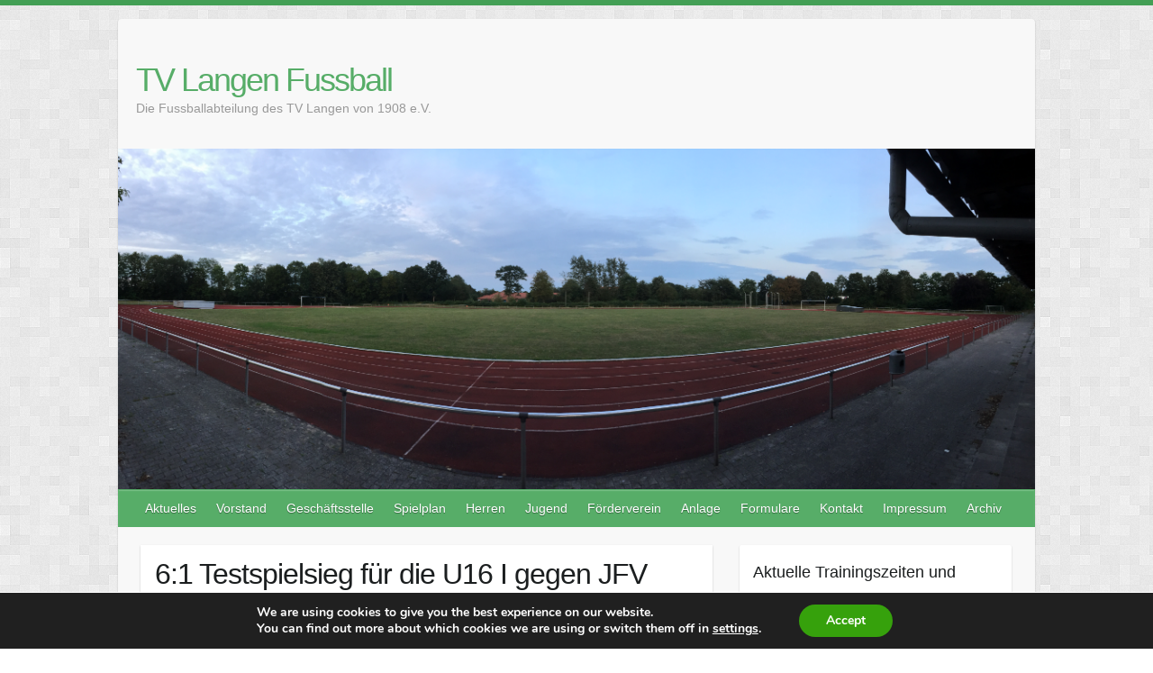

--- FILE ---
content_type: text/html; charset=UTF-8
request_url: https://www.tvlangen-fussball.de/61-testspielsieg-fuer-due-u16-i-gegen-jfv-bremerhaven-u15/
body_size: 24890
content:

<!DOCTYPE html>
<html lang="de">
<head>

		<link rel="profile" href="http://gmpg.org/xfn/11" />
	<link rel="pingback" href="https://www.tvlangen-fussball.de/xmlrpc.php" />
<title>6:1 Testspielsieg für die U16 I gegen JFV Bremerhaven U15 &#8211; TV Langen Fussball</title>
<meta name='robots' content='max-image-preview:large' />
<link rel='dns-prefetch' href='//platform.twitter.com' />
<link rel='dns-prefetch' href='//secure.gravatar.com' />
<link rel='dns-prefetch' href='//stats.wp.com' />
<link rel='dns-prefetch' href='//v0.wordpress.com' />
<link rel='preconnect' href='//i0.wp.com' />
<link rel="alternate" type="application/rss+xml" title="TV Langen Fussball &raquo; Feed" href="https://www.tvlangen-fussball.de/feed/" />
<link rel="alternate" type="application/rss+xml" title="TV Langen Fussball &raquo; Kommentar-Feed" href="https://www.tvlangen-fussball.de/comments/feed/" />
<link rel="alternate" type="application/rss+xml" title="TV Langen Fussball &raquo; Kommentar-Feed zu 6:1 Testspielsieg für die U16 I gegen JFV Bremerhaven U15" href="https://www.tvlangen-fussball.de/61-testspielsieg-fuer-due-u16-i-gegen-jfv-bremerhaven-u15/feed/" />
<link rel="alternate" title="oEmbed (JSON)" type="application/json+oembed" href="https://www.tvlangen-fussball.de/wp-json/oembed/1.0/embed?url=https%3A%2F%2Fwww.tvlangen-fussball.de%2F61-testspielsieg-fuer-due-u16-i-gegen-jfv-bremerhaven-u15%2F" />
<link rel="alternate" title="oEmbed (XML)" type="text/xml+oembed" href="https://www.tvlangen-fussball.de/wp-json/oembed/1.0/embed?url=https%3A%2F%2Fwww.tvlangen-fussball.de%2F61-testspielsieg-fuer-due-u16-i-gegen-jfv-bremerhaven-u15%2F&#038;format=xml" />
<meta charset="UTF-8" />
<meta name="viewport" content="width=device-width, initial-scale=1, maximum-scale=1">
<style id='wp-img-auto-sizes-contain-inline-css' type='text/css'>
img:is([sizes=auto i],[sizes^="auto," i]){contain-intrinsic-size:3000px 1500px}
/*# sourceURL=wp-img-auto-sizes-contain-inline-css */
</style>
<link rel='stylesheet' id='jetpack_related-posts-css' href='https://www.tvlangen-fussball.de/wp-content/plugins/jetpack/modules/related-posts/related-posts.css?ver=20240116' type='text/css' media='all' />
<style id='wp-emoji-styles-inline-css' type='text/css'>

	img.wp-smiley, img.emoji {
		display: inline !important;
		border: none !important;
		box-shadow: none !important;
		height: 1em !important;
		width: 1em !important;
		margin: 0 0.07em !important;
		vertical-align: -0.1em !important;
		background: none !important;
		padding: 0 !important;
	}
/*# sourceURL=wp-emoji-styles-inline-css */
</style>
<style id='wp-block-library-inline-css' type='text/css'>
:root{--wp-block-synced-color:#7a00df;--wp-block-synced-color--rgb:122,0,223;--wp-bound-block-color:var(--wp-block-synced-color);--wp-editor-canvas-background:#ddd;--wp-admin-theme-color:#007cba;--wp-admin-theme-color--rgb:0,124,186;--wp-admin-theme-color-darker-10:#006ba1;--wp-admin-theme-color-darker-10--rgb:0,107,160.5;--wp-admin-theme-color-darker-20:#005a87;--wp-admin-theme-color-darker-20--rgb:0,90,135;--wp-admin-border-width-focus:2px}@media (min-resolution:192dpi){:root{--wp-admin-border-width-focus:1.5px}}.wp-element-button{cursor:pointer}:root .has-very-light-gray-background-color{background-color:#eee}:root .has-very-dark-gray-background-color{background-color:#313131}:root .has-very-light-gray-color{color:#eee}:root .has-very-dark-gray-color{color:#313131}:root .has-vivid-green-cyan-to-vivid-cyan-blue-gradient-background{background:linear-gradient(135deg,#00d084,#0693e3)}:root .has-purple-crush-gradient-background{background:linear-gradient(135deg,#34e2e4,#4721fb 50%,#ab1dfe)}:root .has-hazy-dawn-gradient-background{background:linear-gradient(135deg,#faaca8,#dad0ec)}:root .has-subdued-olive-gradient-background{background:linear-gradient(135deg,#fafae1,#67a671)}:root .has-atomic-cream-gradient-background{background:linear-gradient(135deg,#fdd79a,#004a59)}:root .has-nightshade-gradient-background{background:linear-gradient(135deg,#330968,#31cdcf)}:root .has-midnight-gradient-background{background:linear-gradient(135deg,#020381,#2874fc)}:root{--wp--preset--font-size--normal:16px;--wp--preset--font-size--huge:42px}.has-regular-font-size{font-size:1em}.has-larger-font-size{font-size:2.625em}.has-normal-font-size{font-size:var(--wp--preset--font-size--normal)}.has-huge-font-size{font-size:var(--wp--preset--font-size--huge)}.has-text-align-center{text-align:center}.has-text-align-left{text-align:left}.has-text-align-right{text-align:right}.has-fit-text{white-space:nowrap!important}#end-resizable-editor-section{display:none}.aligncenter{clear:both}.items-justified-left{justify-content:flex-start}.items-justified-center{justify-content:center}.items-justified-right{justify-content:flex-end}.items-justified-space-between{justify-content:space-between}.screen-reader-text{border:0;clip-path:inset(50%);height:1px;margin:-1px;overflow:hidden;padding:0;position:absolute;width:1px;word-wrap:normal!important}.screen-reader-text:focus{background-color:#ddd;clip-path:none;color:#444;display:block;font-size:1em;height:auto;left:5px;line-height:normal;padding:15px 23px 14px;text-decoration:none;top:5px;width:auto;z-index:100000}html :where(.has-border-color){border-style:solid}html :where([style*=border-top-color]){border-top-style:solid}html :where([style*=border-right-color]){border-right-style:solid}html :where([style*=border-bottom-color]){border-bottom-style:solid}html :where([style*=border-left-color]){border-left-style:solid}html :where([style*=border-width]){border-style:solid}html :where([style*=border-top-width]){border-top-style:solid}html :where([style*=border-right-width]){border-right-style:solid}html :where([style*=border-bottom-width]){border-bottom-style:solid}html :where([style*=border-left-width]){border-left-style:solid}html :where(img[class*=wp-image-]){height:auto;max-width:100%}:where(figure){margin:0 0 1em}html :where(.is-position-sticky){--wp-admin--admin-bar--position-offset:var(--wp-admin--admin-bar--height,0px)}@media screen and (max-width:600px){html :where(.is-position-sticky){--wp-admin--admin-bar--position-offset:0px}}

/*# sourceURL=wp-block-library-inline-css */
</style><style id='global-styles-inline-css' type='text/css'>
:root{--wp--preset--aspect-ratio--square: 1;--wp--preset--aspect-ratio--4-3: 4/3;--wp--preset--aspect-ratio--3-4: 3/4;--wp--preset--aspect-ratio--3-2: 3/2;--wp--preset--aspect-ratio--2-3: 2/3;--wp--preset--aspect-ratio--16-9: 16/9;--wp--preset--aspect-ratio--9-16: 9/16;--wp--preset--color--black: #000000;--wp--preset--color--cyan-bluish-gray: #abb8c3;--wp--preset--color--white: #ffffff;--wp--preset--color--pale-pink: #f78da7;--wp--preset--color--vivid-red: #cf2e2e;--wp--preset--color--luminous-vivid-orange: #ff6900;--wp--preset--color--luminous-vivid-amber: #fcb900;--wp--preset--color--light-green-cyan: #7bdcb5;--wp--preset--color--vivid-green-cyan: #00d084;--wp--preset--color--pale-cyan-blue: #8ed1fc;--wp--preset--color--vivid-cyan-blue: #0693e3;--wp--preset--color--vivid-purple: #9b51e0;--wp--preset--gradient--vivid-cyan-blue-to-vivid-purple: linear-gradient(135deg,rgb(6,147,227) 0%,rgb(155,81,224) 100%);--wp--preset--gradient--light-green-cyan-to-vivid-green-cyan: linear-gradient(135deg,rgb(122,220,180) 0%,rgb(0,208,130) 100%);--wp--preset--gradient--luminous-vivid-amber-to-luminous-vivid-orange: linear-gradient(135deg,rgb(252,185,0) 0%,rgb(255,105,0) 100%);--wp--preset--gradient--luminous-vivid-orange-to-vivid-red: linear-gradient(135deg,rgb(255,105,0) 0%,rgb(207,46,46) 100%);--wp--preset--gradient--very-light-gray-to-cyan-bluish-gray: linear-gradient(135deg,rgb(238,238,238) 0%,rgb(169,184,195) 100%);--wp--preset--gradient--cool-to-warm-spectrum: linear-gradient(135deg,rgb(74,234,220) 0%,rgb(151,120,209) 20%,rgb(207,42,186) 40%,rgb(238,44,130) 60%,rgb(251,105,98) 80%,rgb(254,248,76) 100%);--wp--preset--gradient--blush-light-purple: linear-gradient(135deg,rgb(255,206,236) 0%,rgb(152,150,240) 100%);--wp--preset--gradient--blush-bordeaux: linear-gradient(135deg,rgb(254,205,165) 0%,rgb(254,45,45) 50%,rgb(107,0,62) 100%);--wp--preset--gradient--luminous-dusk: linear-gradient(135deg,rgb(255,203,112) 0%,rgb(199,81,192) 50%,rgb(65,88,208) 100%);--wp--preset--gradient--pale-ocean: linear-gradient(135deg,rgb(255,245,203) 0%,rgb(182,227,212) 50%,rgb(51,167,181) 100%);--wp--preset--gradient--electric-grass: linear-gradient(135deg,rgb(202,248,128) 0%,rgb(113,206,126) 100%);--wp--preset--gradient--midnight: linear-gradient(135deg,rgb(2,3,129) 0%,rgb(40,116,252) 100%);--wp--preset--font-size--small: 13px;--wp--preset--font-size--medium: 20px;--wp--preset--font-size--large: 36px;--wp--preset--font-size--x-large: 42px;--wp--preset--spacing--20: 0.44rem;--wp--preset--spacing--30: 0.67rem;--wp--preset--spacing--40: 1rem;--wp--preset--spacing--50: 1.5rem;--wp--preset--spacing--60: 2.25rem;--wp--preset--spacing--70: 3.38rem;--wp--preset--spacing--80: 5.06rem;--wp--preset--shadow--natural: 6px 6px 9px rgba(0, 0, 0, 0.2);--wp--preset--shadow--deep: 12px 12px 50px rgba(0, 0, 0, 0.4);--wp--preset--shadow--sharp: 6px 6px 0px rgba(0, 0, 0, 0.2);--wp--preset--shadow--outlined: 6px 6px 0px -3px rgb(255, 255, 255), 6px 6px rgb(0, 0, 0);--wp--preset--shadow--crisp: 6px 6px 0px rgb(0, 0, 0);}:where(.is-layout-flex){gap: 0.5em;}:where(.is-layout-grid){gap: 0.5em;}body .is-layout-flex{display: flex;}.is-layout-flex{flex-wrap: wrap;align-items: center;}.is-layout-flex > :is(*, div){margin: 0;}body .is-layout-grid{display: grid;}.is-layout-grid > :is(*, div){margin: 0;}:where(.wp-block-columns.is-layout-flex){gap: 2em;}:where(.wp-block-columns.is-layout-grid){gap: 2em;}:where(.wp-block-post-template.is-layout-flex){gap: 1.25em;}:where(.wp-block-post-template.is-layout-grid){gap: 1.25em;}.has-black-color{color: var(--wp--preset--color--black) !important;}.has-cyan-bluish-gray-color{color: var(--wp--preset--color--cyan-bluish-gray) !important;}.has-white-color{color: var(--wp--preset--color--white) !important;}.has-pale-pink-color{color: var(--wp--preset--color--pale-pink) !important;}.has-vivid-red-color{color: var(--wp--preset--color--vivid-red) !important;}.has-luminous-vivid-orange-color{color: var(--wp--preset--color--luminous-vivid-orange) !important;}.has-luminous-vivid-amber-color{color: var(--wp--preset--color--luminous-vivid-amber) !important;}.has-light-green-cyan-color{color: var(--wp--preset--color--light-green-cyan) !important;}.has-vivid-green-cyan-color{color: var(--wp--preset--color--vivid-green-cyan) !important;}.has-pale-cyan-blue-color{color: var(--wp--preset--color--pale-cyan-blue) !important;}.has-vivid-cyan-blue-color{color: var(--wp--preset--color--vivid-cyan-blue) !important;}.has-vivid-purple-color{color: var(--wp--preset--color--vivid-purple) !important;}.has-black-background-color{background-color: var(--wp--preset--color--black) !important;}.has-cyan-bluish-gray-background-color{background-color: var(--wp--preset--color--cyan-bluish-gray) !important;}.has-white-background-color{background-color: var(--wp--preset--color--white) !important;}.has-pale-pink-background-color{background-color: var(--wp--preset--color--pale-pink) !important;}.has-vivid-red-background-color{background-color: var(--wp--preset--color--vivid-red) !important;}.has-luminous-vivid-orange-background-color{background-color: var(--wp--preset--color--luminous-vivid-orange) !important;}.has-luminous-vivid-amber-background-color{background-color: var(--wp--preset--color--luminous-vivid-amber) !important;}.has-light-green-cyan-background-color{background-color: var(--wp--preset--color--light-green-cyan) !important;}.has-vivid-green-cyan-background-color{background-color: var(--wp--preset--color--vivid-green-cyan) !important;}.has-pale-cyan-blue-background-color{background-color: var(--wp--preset--color--pale-cyan-blue) !important;}.has-vivid-cyan-blue-background-color{background-color: var(--wp--preset--color--vivid-cyan-blue) !important;}.has-vivid-purple-background-color{background-color: var(--wp--preset--color--vivid-purple) !important;}.has-black-border-color{border-color: var(--wp--preset--color--black) !important;}.has-cyan-bluish-gray-border-color{border-color: var(--wp--preset--color--cyan-bluish-gray) !important;}.has-white-border-color{border-color: var(--wp--preset--color--white) !important;}.has-pale-pink-border-color{border-color: var(--wp--preset--color--pale-pink) !important;}.has-vivid-red-border-color{border-color: var(--wp--preset--color--vivid-red) !important;}.has-luminous-vivid-orange-border-color{border-color: var(--wp--preset--color--luminous-vivid-orange) !important;}.has-luminous-vivid-amber-border-color{border-color: var(--wp--preset--color--luminous-vivid-amber) !important;}.has-light-green-cyan-border-color{border-color: var(--wp--preset--color--light-green-cyan) !important;}.has-vivid-green-cyan-border-color{border-color: var(--wp--preset--color--vivid-green-cyan) !important;}.has-pale-cyan-blue-border-color{border-color: var(--wp--preset--color--pale-cyan-blue) !important;}.has-vivid-cyan-blue-border-color{border-color: var(--wp--preset--color--vivid-cyan-blue) !important;}.has-vivid-purple-border-color{border-color: var(--wp--preset--color--vivid-purple) !important;}.has-vivid-cyan-blue-to-vivid-purple-gradient-background{background: var(--wp--preset--gradient--vivid-cyan-blue-to-vivid-purple) !important;}.has-light-green-cyan-to-vivid-green-cyan-gradient-background{background: var(--wp--preset--gradient--light-green-cyan-to-vivid-green-cyan) !important;}.has-luminous-vivid-amber-to-luminous-vivid-orange-gradient-background{background: var(--wp--preset--gradient--luminous-vivid-amber-to-luminous-vivid-orange) !important;}.has-luminous-vivid-orange-to-vivid-red-gradient-background{background: var(--wp--preset--gradient--luminous-vivid-orange-to-vivid-red) !important;}.has-very-light-gray-to-cyan-bluish-gray-gradient-background{background: var(--wp--preset--gradient--very-light-gray-to-cyan-bluish-gray) !important;}.has-cool-to-warm-spectrum-gradient-background{background: var(--wp--preset--gradient--cool-to-warm-spectrum) !important;}.has-blush-light-purple-gradient-background{background: var(--wp--preset--gradient--blush-light-purple) !important;}.has-blush-bordeaux-gradient-background{background: var(--wp--preset--gradient--blush-bordeaux) !important;}.has-luminous-dusk-gradient-background{background: var(--wp--preset--gradient--luminous-dusk) !important;}.has-pale-ocean-gradient-background{background: var(--wp--preset--gradient--pale-ocean) !important;}.has-electric-grass-gradient-background{background: var(--wp--preset--gradient--electric-grass) !important;}.has-midnight-gradient-background{background: var(--wp--preset--gradient--midnight) !important;}.has-small-font-size{font-size: var(--wp--preset--font-size--small) !important;}.has-medium-font-size{font-size: var(--wp--preset--font-size--medium) !important;}.has-large-font-size{font-size: var(--wp--preset--font-size--large) !important;}.has-x-large-font-size{font-size: var(--wp--preset--font-size--x-large) !important;}
/*# sourceURL=global-styles-inline-css */
</style>

<style id='classic-theme-styles-inline-css' type='text/css'>
/*! This file is auto-generated */
.wp-block-button__link{color:#fff;background-color:#32373c;border-radius:9999px;box-shadow:none;text-decoration:none;padding:calc(.667em + 2px) calc(1.333em + 2px);font-size:1.125em}.wp-block-file__button{background:#32373c;color:#fff;text-decoration:none}
/*# sourceURL=/wp-includes/css/classic-themes.min.css */
</style>
<link rel='stylesheet' id='wp-sponsors-css' href='https://www.tvlangen-fussball.de/wp-content/plugins/wp-sponsors/assets/dist/css/public.css?ver=3.5.1' type='text/css' media='all' />
<link rel='stylesheet' id='travelify_style-css' href='https://www.tvlangen-fussball.de/wp-content/themes/travelify/style.css?ver=6.9' type='text/css' media='all' />
<link rel='stylesheet' id='moove_gdpr_frontend-css' href='https://www.tvlangen-fussball.de/wp-content/plugins/gdpr-cookie-compliance/dist/styles/gdpr-main.css?ver=5.0.9' type='text/css' media='all' />
<style id='moove_gdpr_frontend-inline-css' type='text/css'>
#moove_gdpr_cookie_modal,#moove_gdpr_cookie_info_bar,.gdpr_cookie_settings_shortcode_content{font-family:&#039;Nunito&#039;,sans-serif}#moove_gdpr_save_popup_settings_button{background-color:#373737;color:#fff}#moove_gdpr_save_popup_settings_button:hover{background-color:#000}#moove_gdpr_cookie_info_bar .moove-gdpr-info-bar-container .moove-gdpr-info-bar-content a.mgbutton,#moove_gdpr_cookie_info_bar .moove-gdpr-info-bar-container .moove-gdpr-info-bar-content button.mgbutton{background-color:#36a10c}#moove_gdpr_cookie_modal .moove-gdpr-modal-content .moove-gdpr-modal-footer-content .moove-gdpr-button-holder a.mgbutton,#moove_gdpr_cookie_modal .moove-gdpr-modal-content .moove-gdpr-modal-footer-content .moove-gdpr-button-holder button.mgbutton,.gdpr_cookie_settings_shortcode_content .gdpr-shr-button.button-green{background-color:#36a10c;border-color:#36a10c}#moove_gdpr_cookie_modal .moove-gdpr-modal-content .moove-gdpr-modal-footer-content .moove-gdpr-button-holder a.mgbutton:hover,#moove_gdpr_cookie_modal .moove-gdpr-modal-content .moove-gdpr-modal-footer-content .moove-gdpr-button-holder button.mgbutton:hover,.gdpr_cookie_settings_shortcode_content .gdpr-shr-button.button-green:hover{background-color:#fff;color:#36a10c}#moove_gdpr_cookie_modal .moove-gdpr-modal-content .moove-gdpr-modal-close i,#moove_gdpr_cookie_modal .moove-gdpr-modal-content .moove-gdpr-modal-close span.gdpr-icon{background-color:#36a10c;border:1px solid #36a10c}#moove_gdpr_cookie_info_bar span.moove-gdpr-infobar-allow-all.focus-g,#moove_gdpr_cookie_info_bar span.moove-gdpr-infobar-allow-all:focus,#moove_gdpr_cookie_info_bar button.moove-gdpr-infobar-allow-all.focus-g,#moove_gdpr_cookie_info_bar button.moove-gdpr-infobar-allow-all:focus,#moove_gdpr_cookie_info_bar span.moove-gdpr-infobar-reject-btn.focus-g,#moove_gdpr_cookie_info_bar span.moove-gdpr-infobar-reject-btn:focus,#moove_gdpr_cookie_info_bar button.moove-gdpr-infobar-reject-btn.focus-g,#moove_gdpr_cookie_info_bar button.moove-gdpr-infobar-reject-btn:focus,#moove_gdpr_cookie_info_bar span.change-settings-button.focus-g,#moove_gdpr_cookie_info_bar span.change-settings-button:focus,#moove_gdpr_cookie_info_bar button.change-settings-button.focus-g,#moove_gdpr_cookie_info_bar button.change-settings-button:focus{-webkit-box-shadow:0 0 1px 3px #36a10c;-moz-box-shadow:0 0 1px 3px #36a10c;box-shadow:0 0 1px 3px #36a10c}#moove_gdpr_cookie_modal .moove-gdpr-modal-content .moove-gdpr-modal-close i:hover,#moove_gdpr_cookie_modal .moove-gdpr-modal-content .moove-gdpr-modal-close span.gdpr-icon:hover,#moove_gdpr_cookie_info_bar span[data-href]>u.change-settings-button{color:#36a10c}#moove_gdpr_cookie_modal .moove-gdpr-modal-content .moove-gdpr-modal-left-content #moove-gdpr-menu li.menu-item-selected a span.gdpr-icon,#moove_gdpr_cookie_modal .moove-gdpr-modal-content .moove-gdpr-modal-left-content #moove-gdpr-menu li.menu-item-selected button span.gdpr-icon{color:inherit}#moove_gdpr_cookie_modal .moove-gdpr-modal-content .moove-gdpr-modal-left-content #moove-gdpr-menu li a span.gdpr-icon,#moove_gdpr_cookie_modal .moove-gdpr-modal-content .moove-gdpr-modal-left-content #moove-gdpr-menu li button span.gdpr-icon{color:inherit}#moove_gdpr_cookie_modal .gdpr-acc-link{line-height:0;font-size:0;color:transparent;position:absolute}#moove_gdpr_cookie_modal .moove-gdpr-modal-content .moove-gdpr-modal-close:hover i,#moove_gdpr_cookie_modal .moove-gdpr-modal-content .moove-gdpr-modal-left-content #moove-gdpr-menu li a,#moove_gdpr_cookie_modal .moove-gdpr-modal-content .moove-gdpr-modal-left-content #moove-gdpr-menu li button,#moove_gdpr_cookie_modal .moove-gdpr-modal-content .moove-gdpr-modal-left-content #moove-gdpr-menu li button i,#moove_gdpr_cookie_modal .moove-gdpr-modal-content .moove-gdpr-modal-left-content #moove-gdpr-menu li a i,#moove_gdpr_cookie_modal .moove-gdpr-modal-content .moove-gdpr-tab-main .moove-gdpr-tab-main-content a:hover,#moove_gdpr_cookie_info_bar.moove-gdpr-dark-scheme .moove-gdpr-info-bar-container .moove-gdpr-info-bar-content a.mgbutton:hover,#moove_gdpr_cookie_info_bar.moove-gdpr-dark-scheme .moove-gdpr-info-bar-container .moove-gdpr-info-bar-content button.mgbutton:hover,#moove_gdpr_cookie_info_bar.moove-gdpr-dark-scheme .moove-gdpr-info-bar-container .moove-gdpr-info-bar-content a:hover,#moove_gdpr_cookie_info_bar.moove-gdpr-dark-scheme .moove-gdpr-info-bar-container .moove-gdpr-info-bar-content button:hover,#moove_gdpr_cookie_info_bar.moove-gdpr-dark-scheme .moove-gdpr-info-bar-container .moove-gdpr-info-bar-content span.change-settings-button:hover,#moove_gdpr_cookie_info_bar.moove-gdpr-dark-scheme .moove-gdpr-info-bar-container .moove-gdpr-info-bar-content button.change-settings-button:hover,#moove_gdpr_cookie_info_bar.moove-gdpr-dark-scheme .moove-gdpr-info-bar-container .moove-gdpr-info-bar-content u.change-settings-button:hover,#moove_gdpr_cookie_info_bar span[data-href]>u.change-settings-button,#moove_gdpr_cookie_info_bar.moove-gdpr-dark-scheme .moove-gdpr-info-bar-container .moove-gdpr-info-bar-content a.mgbutton.focus-g,#moove_gdpr_cookie_info_bar.moove-gdpr-dark-scheme .moove-gdpr-info-bar-container .moove-gdpr-info-bar-content button.mgbutton.focus-g,#moove_gdpr_cookie_info_bar.moove-gdpr-dark-scheme .moove-gdpr-info-bar-container .moove-gdpr-info-bar-content a.focus-g,#moove_gdpr_cookie_info_bar.moove-gdpr-dark-scheme .moove-gdpr-info-bar-container .moove-gdpr-info-bar-content button.focus-g,#moove_gdpr_cookie_info_bar.moove-gdpr-dark-scheme .moove-gdpr-info-bar-container .moove-gdpr-info-bar-content a.mgbutton:focus,#moove_gdpr_cookie_info_bar.moove-gdpr-dark-scheme .moove-gdpr-info-bar-container .moove-gdpr-info-bar-content button.mgbutton:focus,#moove_gdpr_cookie_info_bar.moove-gdpr-dark-scheme .moove-gdpr-info-bar-container .moove-gdpr-info-bar-content a:focus,#moove_gdpr_cookie_info_bar.moove-gdpr-dark-scheme .moove-gdpr-info-bar-container .moove-gdpr-info-bar-content button:focus,#moove_gdpr_cookie_info_bar.moove-gdpr-dark-scheme .moove-gdpr-info-bar-container .moove-gdpr-info-bar-content span.change-settings-button.focus-g,span.change-settings-button:focus,button.change-settings-button.focus-g,button.change-settings-button:focus,#moove_gdpr_cookie_info_bar.moove-gdpr-dark-scheme .moove-gdpr-info-bar-container .moove-gdpr-info-bar-content u.change-settings-button.focus-g,#moove_gdpr_cookie_info_bar.moove-gdpr-dark-scheme .moove-gdpr-info-bar-container .moove-gdpr-info-bar-content u.change-settings-button:focus{color:#36a10c}#moove_gdpr_cookie_modal .moove-gdpr-branding.focus-g span,#moove_gdpr_cookie_modal .moove-gdpr-modal-content .moove-gdpr-tab-main a.focus-g,#moove_gdpr_cookie_modal .moove-gdpr-modal-content .moove-gdpr-tab-main .gdpr-cd-details-toggle.focus-g{color:#36a10c}#moove_gdpr_cookie_modal.gdpr_lightbox-hide{display:none}
/*# sourceURL=moove_gdpr_frontend-inline-css */
</style>
<link rel='stylesheet' id='sharedaddy-css' href='https://www.tvlangen-fussball.de/wp-content/plugins/jetpack/modules/sharedaddy/sharing.css?ver=15.4' type='text/css' media='all' />
<link rel='stylesheet' id='social-logos-css' href='https://www.tvlangen-fussball.de/wp-content/plugins/jetpack/_inc/social-logos/social-logos.min.css?ver=15.4' type='text/css' media='all' />
<link rel='stylesheet' id='wppb_stylesheet-css' href='https://www.tvlangen-fussball.de/wp-content/plugins/profile-builder/assets/css/style-front-end.css?ver=3.15.2' type='text/css' media='all' />
<script type="text/javascript" id="jetpack_related-posts-js-extra">
/* <![CDATA[ */
var related_posts_js_options = {"post_heading":"h4"};
//# sourceURL=jetpack_related-posts-js-extra
/* ]]> */
</script>
<script type="text/javascript" src="https://www.tvlangen-fussball.de/wp-content/plugins/jetpack/_inc/build/related-posts/related-posts.min.js?ver=20240116" id="jetpack_related-posts-js"></script>
<script type="text/javascript" src="https://www.tvlangen-fussball.de/wp-includes/js/jquery/jquery.min.js?ver=3.7.1" id="jquery-core-js"></script>
<script type="text/javascript" src="https://www.tvlangen-fussball.de/wp-includes/js/jquery/jquery-migrate.min.js?ver=3.4.1" id="jquery-migrate-js"></script>
<script type="text/javascript" id="black-studio-touch-dropdown-menu-js-extra">
/* <![CDATA[ */
var black_studio_touch_dropdown_menu_params = {"selector":"li:has(ul) \u003E a","selector_leaf":"li li li:not(:has(ul)) \u003E a","force_ios5":""};
//# sourceURL=black-studio-touch-dropdown-menu-js-extra
/* ]]> */
</script>
<script type="text/javascript" src="https://www.tvlangen-fussball.de/wp-content/plugins/black-studio-touch-dropdown-menu/js/black-studio-touch-dropdown-menu.min.js?ver=1.0.2" id="black-studio-touch-dropdown-menu-js"></script>
<script type="text/javascript" src="https://www.tvlangen-fussball.de/wp-content/plugins/wp-sponsors/assets/dist/js/public.js?ver=3.5.1" id="wp-sponsors-js"></script>
<script type="text/javascript" src="https://www.tvlangen-fussball.de/wp-content/themes/travelify/library/js/functions.min.js?ver=6.9" id="travelify_functions-js"></script>
<link rel="https://api.w.org/" href="https://www.tvlangen-fussball.de/wp-json/" /><link rel="alternate" title="JSON" type="application/json" href="https://www.tvlangen-fussball.de/wp-json/wp/v2/posts/1981" /><link rel="EditURI" type="application/rsd+xml" title="RSD" href="https://www.tvlangen-fussball.de/xmlrpc.php?rsd" />
<meta name="generator" content="WordPress 6.9" />
<link rel="canonical" href="https://www.tvlangen-fussball.de/61-testspielsieg-fuer-due-u16-i-gegen-jfv-bremerhaven-u15/" />
<link rel='shortlink' href='https://wp.me/p9KClf-vX' />

<!-- Simple Events Calendar 1.4.0 by Jerry G. Rietveld (www.jgrietveld.com) -->
<link rel="profile" href="http://microformats.org/profile/hcalendar" />

	<style>img#wpstats{display:none}</style>
		    <style type="text/css">
        a { color: #57AD68; }
        #site-title a { color: ; }
        #site-title a:hover, #site-title a:focus  { color: ; }
        .wrapper { background: #F8F8F8; }
        .social-icons ul li a { color: #d0d0d0; }
		#main-nav a,
		#main-nav a:hover,
		#main-nav a:focus,
		#main-nav ul li.current-menu-item a,
		#main-nav ul li.current_page_ancestor a,
		#main-nav ul li.current-menu-ancestor a,
		#main-nav ul li.current_page_item a,
		#main-nav ul li:hover > a,
		#main-nav ul li:focus-within > a { color: #fff; }
        .widget, article { background: #fff; }
        .entry-title, .entry-title a, .entry-title a:focus, h1, h2, h3, h4, h5, h6, .widget-title  { color: #1b1e1f; }
		a:focus,
		a:active,
		a:hover,
		.tags a:hover,
		.tags a:focus,
		.custom-gallery-title a,
		.widget-title a,
		#content ul a:hover,
		#content ul a:focus,
		#content ol a:hover,
		#content ol a:focus,
		.widget ul li a:hover,
		.widget ul li a:focus,
		.entry-title a:hover,
		.entry-title a:focus,
		.entry-meta a:hover,
		.entry-meta a:focus,
		#site-generator .copyright a:hover,
		#site-generator .copyright a:focus { color: #439f55; }
        #main-nav { background: #57ad68; border-color: #57ad68; }
        #main-nav ul li ul, body { border-color: #439f55; }
		#main-nav a:hover,
		#main-nav a:focus,
		#main-nav ul li.current-menu-item a,
		#main-nav ul li.current_page_ancestor a,
		#main-nav ul li.current-menu-ancestor a,
		#main-nav ul li.current_page_item a,
		#main-nav ul li:hover > a,
		#main-nav ul li:focus-within > a,
		#main-nav li:hover > a,
		#main-nav li:focus-within > a,
		#main-nav ul ul :hover > a,
		#main-nav ul ul :focus-within > a,
		#main-nav a:focus { background: #439f55; }
		#main-nav ul li ul li a:hover,
		#main-nav ul li ul li a:focus,
		#main-nav ul li ul li:hover > a,
		#main-nav ul li ul li:focus-within > a,
		#main-nav ul li.current-menu-item ul li a:hover
		#main-nav ul li.current-menu-item ul li a:focus { color: #439f55; }
        .entry-content { color: #1D1D1D; }
		input[type="reset"],
		input[type="button"],
		input[type="submit"],
		.entry-meta-bar .readmore,
		#controllers a:hover,
		#controllers a.active,
		.pagination span,
		.pagination a:hover span,
		.pagination a:focus span,
		.wp-pagenavi .current,
		.wp-pagenavi a:hover,
		.wp-pagenavi a:focus {
            background: #57ad68;
            border-color: #57ad68 !important;
        }
		::selection,
		.back-to-top:focus-within a { background: #57ad68; }
        blockquote { border-color: #439f55; }
		#controllers a:hover,
		#controllers a.active { color:  #439f55; }
		input[type="reset"]:hover,
		input[type="reset"]:focus,
		input[type="button"]:hover,
		input[type="button"]:focus,
		input[type="submit"]:hover,
		input[type="submit"]:focus,
		input[type="reset"]:active,
		input[type="button"]:active,
		input[type="submit"]:active,
		.entry-meta-bar .readmore:hover,
		.entry-meta-bar .readmore:focus,
		.entry-meta-bar .readmore:active,
		ul.default-wp-page li a:hover,
		ul.default-wp-page li a:focus,
		ul.default-wp-page li a:active {
            background: #439f55;
            border-color: #439f55;
        }
    </style>
    <style type="text/css">.recentcomments a{display:inline !important;padding:0 !important;margin:0 !important;}</style><style type="text/css" id="custom-background-css">
body.custom-background { background-image: url("https://www.tvlangen-fussball.de/wp-content/themes/travelify/images/background.png"); background-position: left top; background-size: auto; background-repeat: repeat; background-attachment: scroll; }
</style>
	
<!-- Jetpack Open Graph Tags -->
<meta property="og:type" content="article" />
<meta property="og:title" content="6:1 Testspielsieg für die U16 I gegen JFV Bremerhaven U15" />
<meta property="og:url" content="https://www.tvlangen-fussball.de/61-testspielsieg-fuer-due-u16-i-gegen-jfv-bremerhaven-u15/" />
<meta property="og:description" content="In der Anfangsphase tat sich unser Team zunächst noch schwer. Man spielte in der Offensive etwas zu umständlich und offenbarte bei Umschaltaktionen in der Defensive einige Male Lücken. Im Laufe des…" />
<meta property="article:published_time" content="2019-10-16T20:00:54+00:00" />
<meta property="article:modified_time" content="2019-10-21T17:25:49+00:00" />
<meta property="og:site_name" content="TV Langen Fussball" />
<meta property="og:image" content="https://i0.wp.com/www.tvlangen-fussball.de/wp-content/uploads/2018/03/cropped-cropped-Fussball_WerderCamp_2017-Logo_TVL.jpg?fit=484%2C484&#038;ssl=1" />
<meta property="og:image:width" content="484" />
<meta property="og:image:height" content="484" />
<meta property="og:image:alt" content="" />
<meta property="og:locale" content="de_DE" />
<meta name="twitter:text:title" content="6:1 Testspielsieg für die U16 I gegen JFV Bremerhaven U15" />
<meta name="twitter:image" content="https://i0.wp.com/www.tvlangen-fussball.de/wp-content/uploads/2018/03/cropped-cropped-Fussball_WerderCamp_2017-Logo_TVL.jpg?fit=240%2C240&amp;ssl=1" />
<meta name="twitter:card" content="summary" />

<!-- End Jetpack Open Graph Tags -->
<link rel="icon" href="https://i0.wp.com/www.tvlangen-fussball.de/wp-content/uploads/2018/03/cropped-cropped-Fussball_WerderCamp_2017-Logo_TVL.jpg?fit=32%2C32&#038;ssl=1" sizes="32x32" />
<link rel="icon" href="https://i0.wp.com/www.tvlangen-fussball.de/wp-content/uploads/2018/03/cropped-cropped-Fussball_WerderCamp_2017-Logo_TVL.jpg?fit=192%2C192&#038;ssl=1" sizes="192x192" />
<link rel="apple-touch-icon" href="https://i0.wp.com/www.tvlangen-fussball.de/wp-content/uploads/2018/03/cropped-cropped-Fussball_WerderCamp_2017-Logo_TVL.jpg?fit=180%2C180&#038;ssl=1" />
<meta name="msapplication-TileImage" content="https://i0.wp.com/www.tvlangen-fussball.de/wp-content/uploads/2018/03/cropped-cropped-Fussball_WerderCamp_2017-Logo_TVL.jpg?fit=270%2C270&#038;ssl=1" />

</head>

<body class="wp-singular post-template-default single single-post postid-1981 single-format-standard custom-background wp-theme-travelify ">
			<a class="skip-link screen-reader-text" href="#content">Skip to content</a>

	<div class="wrapper">
				<header id="branding" >
				
	<div class="container clearfix">
		<div class="hgroup-wrap clearfix">
					<section class="hgroup-right">
											</section><!-- .hgroup-right -->
				<hgroup id="site-logo" class="clearfix">
												<h1 id="site-title">
								<a href="https://www.tvlangen-fussball.de/" title="TV Langen Fussball" rel="home">
									TV Langen Fussball								</a>
							</h1>
							<h2 id="site-description">Die Fussballabteilung des TV Langen von 1908 e.V.</h2>
						
				</hgroup><!-- #site-logo -->

		</div><!-- .hgroup-wrap -->
	</div><!-- .container -->
					<img src="https://www.tvlangen-fussball.de/wp-content/uploads/2019/08/Foto-Fuba-Gruene-Sportplaetze-Stadion.jpg" class="header-image" width="8490" height="3156" alt="TV Langen Fussball">
				<nav id="main-nav" class="clearfix">
					<div class="container clearfix"><ul class="root"><li id="menu-item-163" class="menu-item menu-item-type-custom menu-item-object-custom menu-item-home menu-item-163"><a href="https://www.tvlangen-fussball.de/">Aktuelles</a></li>
<li id="menu-item-1222" class="menu-item menu-item-type-custom menu-item-object-custom menu-item-has-children menu-item-1222"><a>Vorstand</a>
<ul class="sub-menu">
	<li id="menu-item-122" class="menu-item menu-item-type-post_type menu-item-object-page menu-item-122"><a href="https://www.tvlangen-fussball.de/abteilungsvorstand/vorstand/">Vorstand</a></li>
	<li id="menu-item-120" class="menu-item menu-item-type-post_type menu-item-object-page menu-item-120"><a href="https://www.tvlangen-fussball.de/abteilungsvorstand/jugendteam/">Jugendteam</a></li>
	<li id="menu-item-121" class="menu-item menu-item-type-post_type menu-item-object-page menu-item-121"><a href="https://www.tvlangen-fussball.de/abteilungsvorstand/vereinssatzung/">Vereinssatzung</a></li>
</ul>
</li>
<li id="menu-item-1223" class="menu-item menu-item-type-custom menu-item-object-custom menu-item-has-children menu-item-1223"><a>Geschäftsstelle</a>
<ul class="sub-menu">
	<li id="menu-item-134" class="menu-item menu-item-type-post_type menu-item-object-page menu-item-134"><a href="https://www.tvlangen-fussball.de/geschaeftsstelle/geschaeftsstelle/">Geschäftsstelle</a></li>
	<li id="menu-item-3458" class="menu-item menu-item-type-custom menu-item-object-custom menu-item-3458"><a href="https://www.tvlangen.de/geschaeftsstelle/beitraege/">Beiträge</a></li>
	<li id="menu-item-2161" class="menu-item menu-item-type-custom menu-item-object-custom menu-item-2161"><a target="_blank" href="https://lb.tvlangen.de/">Reservierungssystem</a></li>
	<li id="menu-item-2677" class="menu-item menu-item-type-post_type menu-item-object-page menu-item-2677"><a href="https://www.tvlangen-fussball.de/geschaeftsstelle/spenden/">Spenden</a></li>
</ul>
</li>
<li id="menu-item-413" class="menu-item menu-item-type-post_type menu-item-object-page menu-item-413"><a href="https://www.tvlangen-fussball.de/spielplan/">Spielplan</a></li>
<li id="menu-item-1224" class="menu-item menu-item-type-custom menu-item-object-custom menu-item-has-children menu-item-1224"><a>Herren</a>
<ul class="sub-menu">
	<li id="menu-item-3903" class="menu-item menu-item-type-post_type menu-item-object-page menu-item-has-children menu-item-3903"><a href="https://www.tvlangen-fussball.de/herren/2024-2025/1-herren-24-25/">1.Herren-24/25</a>
	<ul class="sub-menu">
		<li id="menu-item-3901" class="menu-item menu-item-type-post_type menu-item-object-page menu-item-3901"><a href="https://www.tvlangen-fussball.de/herren/2024-2025/1-herren-24-25/mannschaft-1-h-24-25/">Team</a></li>
		<li id="menu-item-3900" class="menu-item menu-item-type-post_type menu-item-object-page menu-item-3900"><a href="https://www.tvlangen-fussball.de/herren/2024-2025/1-herren-24-25/liga-1-h-24-25/">Liga</a></li>
	</ul>
</li>
	<li id="menu-item-3902" class="menu-item menu-item-type-post_type menu-item-object-page menu-item-has-children menu-item-3902"><a href="https://www.tvlangen-fussball.de/herren/2024-2025/2-herren-24-25/">2.Herren-24/25</a>
	<ul class="sub-menu">
		<li id="menu-item-3899" class="menu-item menu-item-type-post_type menu-item-object-page menu-item-3899"><a href="https://www.tvlangen-fussball.de/herren/2024-2025/2-herren-24-25/mannschaft-2-h-24-25/">Team</a></li>
		<li id="menu-item-3898" class="menu-item menu-item-type-post_type menu-item-object-page menu-item-3898"><a href="https://www.tvlangen-fussball.de/herren/2024-2025/2-herren-24-25/liga-2-h-24-25/">Liga</a></li>
	</ul>
</li>
</ul>
</li>
<li id="menu-item-1236" class="menu-item menu-item-type-custom menu-item-object-custom menu-item-has-children menu-item-1236"><a>Jugend</a>
<ul class="sub-menu">
	<li id="menu-item-3946" class="menu-item menu-item-type-post_type menu-item-object-page menu-item-has-children menu-item-3946"><a href="https://www.tvlangen-fussball.de/jugend/2024-2025/u19-i-24-25/">U19-I-24/25</a>
	<ul class="sub-menu">
		<li id="menu-item-3945" class="menu-item menu-item-type-post_type menu-item-object-page menu-item-3945"><a href="https://www.tvlangen-fussball.de/jugend/2024-2025/u19-i-24-25/mannschaft-u19-i-24-25/">Team</a></li>
		<li id="menu-item-3944" class="menu-item menu-item-type-post_type menu-item-object-page menu-item-3944"><a href="https://www.tvlangen-fussball.de/jugend/2024-2025/u19-i-24-25/liga-u19-i-24-25/">Liga</a></li>
	</ul>
</li>
	<li id="menu-item-3953" class="menu-item menu-item-type-post_type menu-item-object-page menu-item-has-children menu-item-3953"><a href="https://www.tvlangen-fussball.de/jugend/2024-2025/u17-i-24-25/">U17-I-24/25</a>
	<ul class="sub-menu">
		<li id="menu-item-3956" class="menu-item menu-item-type-post_type menu-item-object-page menu-item-3956"><a href="https://www.tvlangen-fussball.de/jugend/2024-2025/u17-i-24-25/mannschaft-u17-i-24-25/">Team</a></li>
		<li id="menu-item-3955" class="menu-item menu-item-type-post_type menu-item-object-page menu-item-3955"><a href="https://www.tvlangen-fussball.de/jugend/2024-2025/u17-i-24-25/liga-u17-i-24-25-landesliga-winter/">Liga &#8211; Winter</a></li>
		<li id="menu-item-3954" class="menu-item menu-item-type-post_type menu-item-object-page menu-item-3954"><a href="https://www.tvlangen-fussball.de/jugend/2024-2025/u17-i-24-25/spielberichte-u17-i-24-25/">Berichte</a></li>
	</ul>
</li>
	<li id="menu-item-3966" class="menu-item menu-item-type-post_type menu-item-object-page menu-item-has-children menu-item-3966"><a href="https://www.tvlangen-fussball.de/jugend/2024-2025/u16-i-24-25/">U16-I-24/25</a>
	<ul class="sub-menu">
		<li id="menu-item-3965" class="menu-item menu-item-type-post_type menu-item-object-page menu-item-3965"><a href="https://www.tvlangen-fussball.de/jugend/2024-2025/u16-i-24-25/mannschaft-u16-i-24-25/">Team</a></li>
		<li id="menu-item-3964" class="menu-item menu-item-type-post_type menu-item-object-page menu-item-3964"><a href="https://www.tvlangen-fussball.de/jugend/2024-2025/u16-i-24-25/liga-u16-i-24-25/">Liga</a></li>
	</ul>
</li>
	<li id="menu-item-4002" class="menu-item menu-item-type-post_type menu-item-object-page menu-item-has-children menu-item-4002"><a href="https://www.tvlangen-fussball.de/jugend/2024-2025/u15-i-24-25/">U15-I-24/25</a>
	<ul class="sub-menu">
		<li id="menu-item-4023" class="menu-item menu-item-type-post_type menu-item-object-page menu-item-4023"><a href="https://www.tvlangen-fussball.de/jugend/2024-2025/u15-i-24-25/mannschaft-u15-i-24-25/">Team</a></li>
		<li id="menu-item-4022" class="menu-item menu-item-type-post_type menu-item-object-page menu-item-4022"><a href="https://www.tvlangen-fussball.de/jugend/2024-2025/u15-i-24-25/liga-u15-i-24-25/">Liga</a></li>
	</ul>
</li>
	<li id="menu-item-4003" class="menu-item menu-item-type-post_type menu-item-object-page menu-item-has-children menu-item-4003"><a href="https://www.tvlangen-fussball.de/jugend/2024-2025/u12-i-24-25/">U12-I-24/25</a>
	<ul class="sub-menu">
		<li id="menu-item-4021" class="menu-item menu-item-type-post_type menu-item-object-page menu-item-4021"><a href="https://www.tvlangen-fussball.de/jugend/2024-2025/u12-i-24-25/mannschaft-u12-i-24-25/">Team</a></li>
		<li id="menu-item-4020" class="menu-item menu-item-type-post_type menu-item-object-page menu-item-4020"><a href="https://www.tvlangen-fussball.de/jugend/2024-2025/u12-i-24-25/liga-u12-i-24-25/">Liga</a></li>
	</ul>
</li>
	<li id="menu-item-4183" class="menu-item menu-item-type-post_type menu-item-object-page menu-item-has-children menu-item-4183"><a href="https://www.tvlangen-fussball.de/jugend/2024-2025/u12-ii-24-25/">U12-II-24/25</a>
	<ul class="sub-menu">
		<li id="menu-item-4182" class="menu-item menu-item-type-post_type menu-item-object-page menu-item-4182"><a href="https://www.tvlangen-fussball.de/jugend/2024-2025/u12-ii-24-25/mannschaft-u12-ii-24-25/">Team</a></li>
		<li id="menu-item-4181" class="menu-item menu-item-type-post_type menu-item-object-page menu-item-4181"><a href="https://www.tvlangen-fussball.de/jugend/2024-2025/u12-ii-24-25/liga-u12-ii-24-25/">Liga</a></li>
	</ul>
</li>
	<li id="menu-item-4005" class="menu-item menu-item-type-post_type menu-item-object-page menu-item-has-children menu-item-4005"><a href="https://www.tvlangen-fussball.de/jugend/2024-2025/u11-i-24-25/">U11-I-24/25</a>
	<ul class="sub-menu">
		<li id="menu-item-4019" class="menu-item menu-item-type-post_type menu-item-object-page menu-item-4019"><a href="https://www.tvlangen-fussball.de/jugend/2024-2025/u11-i-24-25/mannschaft-u11-i-24-25/">Team</a></li>
		<li id="menu-item-4018" class="menu-item menu-item-type-post_type menu-item-object-page menu-item-4018"><a href="https://www.tvlangen-fussball.de/jugend/2024-2025/u11-i-24-25/liga-u11-i-24-25/">Liga</a></li>
	</ul>
</li>
	<li id="menu-item-4004" class="menu-item menu-item-type-post_type menu-item-object-page menu-item-has-children menu-item-4004"><a href="https://www.tvlangen-fussball.de/jugend/2024-2025/u11-ii-24-25/">U11-II-24/25</a>
	<ul class="sub-menu">
		<li id="menu-item-4017" class="menu-item menu-item-type-post_type menu-item-object-page menu-item-4017"><a href="https://www.tvlangen-fussball.de/jugend/2024-2025/u11-ii-24-25/mannschaft-u11-ii-24-25/">Team</a></li>
		<li id="menu-item-4016" class="menu-item menu-item-type-post_type menu-item-object-page menu-item-4016"><a href="https://www.tvlangen-fussball.de/jugend/2024-2025/u11-ii-24-25/liga-u11-ii-24-25/">Liga</a></li>
	</ul>
</li>
	<li id="menu-item-4007" class="menu-item menu-item-type-post_type menu-item-object-page menu-item-has-children menu-item-4007"><a href="https://www.tvlangen-fussball.de/jugend/2024-2025/u09-i-24-25/">U09-I-24/25</a>
	<ul class="sub-menu">
		<li id="menu-item-4015" class="menu-item menu-item-type-post_type menu-item-object-page menu-item-4015"><a href="https://www.tvlangen-fussball.de/jugend/2024-2025/u09-i-24-25/mannschaft-u09-i-24-25/">Team</a></li>
	</ul>
</li>
	<li id="menu-item-4008" class="menu-item menu-item-type-post_type menu-item-object-page menu-item-has-children menu-item-4008"><a href="https://www.tvlangen-fussball.de/jugend/2024-2025/u08-i-24-25/">U08-I-24/25</a>
	<ul class="sub-menu">
		<li id="menu-item-4010" class="menu-item menu-item-type-post_type menu-item-object-page menu-item-4010"><a href="https://www.tvlangen-fussball.de/jugend/2024-2025/u08-i-24-25/mannschaft-u08-i-23-24/">Team</a></li>
	</ul>
</li>
	<li id="menu-item-4024" class="menu-item menu-item-type-post_type menu-item-object-page menu-item-has-children menu-item-4024"><a href="https://www.tvlangen-fussball.de/jugend/2024-2025/u07-i-24-25/">U07-I-24/25</a>
	<ul class="sub-menu">
		<li id="menu-item-4009" class="menu-item menu-item-type-post_type menu-item-object-page menu-item-4009"><a href="https://www.tvlangen-fussball.de/jugend/2024-2025/u07-i-24-25/mannschaft-u07-i-24-25/">Team</a></li>
	</ul>
</li>
	<li id="menu-item-4028" class="menu-item menu-item-type-post_type menu-item-object-page menu-item-has-children menu-item-4028"><a href="https://www.tvlangen-fussball.de/jugend/2024-2025/cmaed-i-24-25/">CMäd-I-24/25</a>
	<ul class="sub-menu">
		<li id="menu-item-4026" class="menu-item menu-item-type-post_type menu-item-object-page menu-item-4026"><a href="https://www.tvlangen-fussball.de/jugend/2024-2025/cmaed-i-23-24/mannschaft-cmaed-i-23-24/">Team</a></li>
		<li id="menu-item-4027" class="menu-item menu-item-type-post_type menu-item-object-page menu-item-4027"><a href="https://www.tvlangen-fussball.de/jugend/2024-2025/cmaed-i-23-24/liga-cmaed-i-24-25/">Liga</a></li>
	</ul>
</li>
	<li id="menu-item-4025" class="menu-item menu-item-type-post_type menu-item-object-page menu-item-has-children menu-item-4025"><a href="https://www.tvlangen-fussball.de/jugend/2024-2025/emaed-i-24-25/">EMäd-I-24/25</a>
	<ul class="sub-menu">
		<li id="menu-item-4029" class="menu-item menu-item-type-post_type menu-item-object-page menu-item-4029"><a href="https://www.tvlangen-fussball.de/jugend/2024-2025/emaed-i-24-25/3986-2/">Team</a></li>
		<li id="menu-item-4030" class="menu-item menu-item-type-post_type menu-item-object-page menu-item-4030"><a href="https://www.tvlangen-fussball.de/jugend/2024-2025/emaed-i-24-25/liga-emaed-i-24-25/">Liga</a></li>
	</ul>
</li>
</ul>
</li>
<li id="menu-item-181" class="menu-item menu-item-type-custom menu-item-object-custom menu-item-181"><a target="_blank" href="https://www.fussballfoerderverein-tvl.de/">Förderverein</a></li>
<li id="menu-item-1232" class="menu-item menu-item-type-custom menu-item-object-custom menu-item-has-children menu-item-1232"><a>Anlage</a>
<ul class="sub-menu">
	<li id="menu-item-156" class="menu-item menu-item-type-post_type menu-item-object-page menu-item-156"><a href="https://www.tvlangen-fussball.de/sportanlage/luftfoto/">Luftfoto</a></li>
	<li id="menu-item-162" class="menu-item menu-item-type-post_type menu-item-object-page menu-item-162"><a href="https://www.tvlangen-fussball.de/sportanlage/vereinsheim/">Vereinsheim</a></li>
	<li id="menu-item-160" class="menu-item menu-item-type-post_type menu-item-object-page menu-item-160"><a href="https://www.tvlangen-fussball.de/sportanlage/sporthalle/">Sporthalle</a></li>
	<li id="menu-item-157" class="menu-item menu-item-type-post_type menu-item-object-page menu-item-157"><a href="https://www.tvlangen-fussball.de/sportanlage/platz-1/">Platz 1</a></li>
	<li id="menu-item-158" class="menu-item menu-item-type-post_type menu-item-object-page menu-item-158"><a href="https://www.tvlangen-fussball.de/sportanlage/platz-2/">Platz 2</a></li>
	<li id="menu-item-159" class="menu-item menu-item-type-post_type menu-item-object-page menu-item-159"><a href="https://www.tvlangen-fussball.de/sportanlage/platz-3/">Platz 3</a></li>
	<li id="menu-item-161" class="menu-item menu-item-type-post_type menu-item-object-page menu-item-161"><a href="https://www.tvlangen-fussball.de/sportanlage/stadion/">Kreisanlage</a></li>
	<li id="menu-item-155" class="menu-item menu-item-type-post_type menu-item-object-page menu-item-155"><a href="https://www.tvlangen-fussball.de/sportanlage/kranzplatz/">Grandplatz</a></li>
</ul>
</li>
<li id="menu-item-1233" class="menu-item menu-item-type-custom menu-item-object-custom menu-item-has-children menu-item-1233"><a>Formulare</a>
<ul class="sub-menu">
	<li id="menu-item-126" class="menu-item menu-item-type-post_type menu-item-object-page menu-item-126"><a href="https://www.tvlangen-fussball.de/formulare/eintrittsformular/">Eintrittsformular</a></li>
	<li id="menu-item-129" class="menu-item menu-item-type-post_type menu-item-object-page menu-item-129"><a href="https://www.tvlangen-fussball.de/formulare/unfallmeldung/">Unfallmeldung</a></li>
	<li id="menu-item-130" class="menu-item menu-item-type-post_type menu-item-object-page menu-item-130"><a href="https://www.tvlangen-fussball.de/formulare/unfallmerkblatt/">Unfallmerkblatt</a></li>
	<li id="menu-item-128" class="menu-item menu-item-type-post_type menu-item-object-page menu-item-128"><a href="https://www.tvlangen-fussball.de/formulare/spielerpass/">Spielerpass</a></li>
	<li id="menu-item-131" class="menu-item menu-item-type-post_type menu-item-object-page menu-item-131"><a href="https://www.tvlangen-fussball.de/formulare/zweitspielrecht/">Zweitspielrecht</a></li>
	<li id="menu-item-127" class="menu-item menu-item-type-post_type menu-item-object-page menu-item-127"><a href="https://www.tvlangen-fussball.de/formulare/einv-maedchen/">Einv. Mädchen</a></li>
</ul>
</li>
<li id="menu-item-1234" class="menu-item menu-item-type-custom menu-item-object-custom menu-item-has-children menu-item-1234"><a>Kontakt</a>
<ul class="sub-menu">
	<li id="menu-item-150" class="menu-item menu-item-type-post_type menu-item-object-page menu-item-150"><a href="https://www.tvlangen-fussball.de/kontakt/anfahrt/">Anfahrt</a></li>
	<li id="menu-item-2163" class="menu-item menu-item-type-custom menu-item-object-custom menu-item-2163"><a href="http://www.tvlangen.de/kontakt/kontaktformular">Kontaktformular</a></li>
</ul>
</li>
<li id="menu-item-1235" class="menu-item menu-item-type-custom menu-item-object-custom menu-item-has-children menu-item-1235"><a>Impressum</a>
<ul class="sub-menu">
	<li id="menu-item-859" class="menu-item menu-item-type-post_type menu-item-object-page menu-item-859"><a href="https://www.tvlangen-fussball.de/impressum/">Impressum</a></li>
	<li id="menu-item-856" class="menu-item menu-item-type-post_type menu-item-object-page menu-item-privacy-policy menu-item-856"><a rel="privacy-policy" href="https://www.tvlangen-fussball.de/datenschutzerklaerung/">Datenschutzerklärung</a></li>
</ul>
</li>
<li id="menu-item-3036" class="menu-item menu-item-type-custom menu-item-object-custom menu-item-has-children menu-item-3036"><a>Archiv</a>
<ul class="sub-menu">
	<li id="menu-item-3874" class="menu-item menu-item-type-custom menu-item-object-custom menu-item-has-children menu-item-3874"><a>2023/2024</a>
	<ul class="sub-menu">
		<li id="menu-item-3610" class="menu-item menu-item-type-custom menu-item-object-custom menu-item-has-children menu-item-3610"><a>1. Herren</a>
		<ul class="sub-menu">
			<li id="menu-item-3613" class="menu-item menu-item-type-post_type menu-item-object-page menu-item-3613"><a href="https://www.tvlangen-fussball.de/herren/2023-2024/1-herren-23-24/mannschaft-1-h-23-22/">Team</a></li>
			<li id="menu-item-3611" class="menu-item menu-item-type-post_type menu-item-object-page menu-item-3611"><a href="https://www.tvlangen-fussball.de/herren/2023-2024/1-herren-23-24/liga-1-h-23-24/">Liga</a></li>
			<li id="menu-item-3612" class="menu-item menu-item-type-post_type menu-item-object-page menu-item-3612"><a href="https://www.tvlangen-fussball.de/herren/2023-2024/1-herren-23-24/pokal-1-h-22-23/">Pokal</a></li>
		</ul>
</li>
		<li id="menu-item-3615" class="menu-item menu-item-type-custom menu-item-object-custom menu-item-has-children menu-item-3615"><a>2. Herren</a>
		<ul class="sub-menu">
			<li id="menu-item-3627" class="menu-item menu-item-type-post_type menu-item-object-page menu-item-3627"><a href="https://www.tvlangen-fussball.de/herren/2023-2024/2-herren-23-24/mannschaft-2-h-23-24/">Team</a></li>
			<li id="menu-item-3628" class="menu-item menu-item-type-post_type menu-item-object-page menu-item-3628"><a href="https://www.tvlangen-fussball.de/herren/2023-2024/2-herren-23-24/liga-2-h-23-24/">Liga</a></li>
			<li id="menu-item-3629" class="menu-item menu-item-type-post_type menu-item-object-page menu-item-3629"><a href="https://www.tvlangen-fussball.de/herren/2023-2024/2-herren-23-24/pokal-2-h-23-24/">Pokal</a></li>
		</ul>
</li>
		<li id="menu-item-3836" class="menu-item menu-item-type-custom menu-item-object-custom menu-item-has-children menu-item-3836"><a>U19-I-23/24</a>
		<ul class="sub-menu">
			<li id="menu-item-3838" class="menu-item menu-item-type-post_type menu-item-object-page menu-item-3838"><a href="https://www.tvlangen-fussball.de/jugend/2023-2024/u19-i-23-24/mannschaft-u19-i-23-24/">Mannschaft-U19-I-23/24</a></li>
			<li id="menu-item-3837" class="menu-item menu-item-type-post_type menu-item-object-page menu-item-3837"><a href="https://www.tvlangen-fussball.de/jugend/2023-2024/u19-i-23-24/liga-u19-i-23-24/">Liga-U19-I-23/24</a></li>
		</ul>
</li>
		<li id="menu-item-3639" class="menu-item menu-item-type-custom menu-item-object-custom menu-item-has-children menu-item-3639"><a>U17-I-23/24</a>
		<ul class="sub-menu">
			<li id="menu-item-3642" class="menu-item menu-item-type-post_type menu-item-object-page menu-item-3642"><a href="https://www.tvlangen-fussball.de/jugend/2023-2024/u17-i-23-24/mannschaft-u17-i-23-24/">Team</a></li>
			<li id="menu-item-3641" class="menu-item menu-item-type-post_type menu-item-object-page menu-item-3641"><a href="https://www.tvlangen-fussball.de/jugend/2023-2024/u17-i-23-24/liga-u17-i-23-24/">Liga</a></li>
			<li id="menu-item-3640" class="menu-item menu-item-type-post_type menu-item-object-page menu-item-3640"><a href="https://www.tvlangen-fussball.de/jugend/2023-2024/u17-i-23-24/pokal-u17-i-23-24/">Pokal</a></li>
		</ul>
</li>
		<li id="menu-item-3643" class="menu-item menu-item-type-custom menu-item-object-custom menu-item-has-children menu-item-3643"><a>U16-I-23/24</a>
		<ul class="sub-menu">
			<li id="menu-item-3663" class="menu-item menu-item-type-post_type menu-item-object-page menu-item-3663"><a href="https://www.tvlangen-fussball.de/jugend/2023-2024/u16-i-23-24/mannschaft-u16-i-23-24/">Team</a></li>
			<li id="menu-item-3661" class="menu-item menu-item-type-post_type menu-item-object-page menu-item-3661"><a href="https://www.tvlangen-fussball.de/jugend/2023-2024/u16-i-23-24/liga-u16-i-23-24-landesliga-winter/">Liga Winter</a></li>
			<li id="menu-item-3660" class="menu-item menu-item-type-post_type menu-item-object-page menu-item-3660"><a href="https://www.tvlangen-fussball.de/jugend/2023-2024/u16-i-23-24/pokal-u16-i-23-24/">Pokal</a></li>
			<li id="menu-item-3662" class="menu-item menu-item-type-post_type menu-item-object-page menu-item-3662"><a href="https://www.tvlangen-fussball.de/jugend/2023-2024/u16-i-23-24/spielberichte-u16-i-23-24/">Berichte</a></li>
		</ul>
</li>
		<li id="menu-item-3675" class="menu-item menu-item-type-custom menu-item-object-custom menu-item-has-children menu-item-3675"><a>U15-I-23/24</a>
		<ul class="sub-menu">
			<li id="menu-item-3678" class="menu-item menu-item-type-post_type menu-item-object-page menu-item-3678"><a href="https://www.tvlangen-fussball.de/jugend/2023-2024/u14-i-23-24/mannschaft-u15-i-23-24/">Team</a></li>
			<li id="menu-item-3677" class="menu-item menu-item-type-post_type menu-item-object-page menu-item-3677"><a href="https://www.tvlangen-fussball.de/jugend/2023-2024/u14-i-23-24/liga-u15-i-23-24/">Liga</a></li>
			<li id="menu-item-3676" class="menu-item menu-item-type-post_type menu-item-object-page menu-item-3676"><a href="https://www.tvlangen-fussball.de/jugend/2023-2024/u14-i-23-24/pokal-u15-i-23-24/">Pokal</a></li>
		</ul>
</li>
		<li id="menu-item-3689" class="menu-item menu-item-type-custom menu-item-object-custom menu-item-has-children menu-item-3689"><a>U14-I-23/24</a>
		<ul class="sub-menu">
			<li id="menu-item-3692" class="menu-item menu-item-type-post_type menu-item-object-page menu-item-3692"><a href="https://www.tvlangen-fussball.de/jugend/2023-2024/u14-i-23-24-2/mannschaft-u14-i-23-24/">Team</a></li>
			<li id="menu-item-3691" class="menu-item menu-item-type-post_type menu-item-object-page menu-item-3691"><a href="https://www.tvlangen-fussball.de/jugend/2023-2024/u14-i-23-24-2/liga-u14-i-23-24/">Liga</a></li>
			<li id="menu-item-3690" class="menu-item menu-item-type-post_type menu-item-object-page menu-item-3690"><a href="https://www.tvlangen-fussball.de/jugend/2023-2024/u14-i-23-24-2/pokal-u14-i-23-24/">Pokal</a></li>
		</ul>
</li>
		<li id="menu-item-3701" class="menu-item menu-item-type-custom menu-item-object-custom menu-item-has-children menu-item-3701"><a>U12-I-23/24</a>
		<ul class="sub-menu">
			<li id="menu-item-3725" class="menu-item menu-item-type-post_type menu-item-object-page menu-item-3725"><a href="https://www.tvlangen-fussball.de/jugend/2023-2024/u12-i-23-24/mannschaft-u12-i-23-24/">Team</a></li>
			<li id="menu-item-3724" class="menu-item menu-item-type-post_type menu-item-object-page menu-item-3724"><a href="https://www.tvlangen-fussball.de/jugend/2023-2024/u12-i-23-24/liga-u12-i-23-24/">Liga</a></li>
			<li id="menu-item-3723" class="menu-item menu-item-type-post_type menu-item-object-page menu-item-3723"><a href="https://www.tvlangen-fussball.de/jugend/2023-2024/u12-i-23-24/pokal-u12-i-23-24/">Pokal</a></li>
		</ul>
</li>
		<li id="menu-item-3702" class="menu-item menu-item-type-custom menu-item-object-custom menu-item-has-children menu-item-3702"><a>U12-II-23/24</a>
		<ul class="sub-menu">
			<li id="menu-item-3728" class="menu-item menu-item-type-post_type menu-item-object-page menu-item-3728"><a href="https://www.tvlangen-fussball.de/jugend/2023-2024/u12-ii-23-24/mannschaft-u12-ii-23-24/">Team</a></li>
			<li id="menu-item-3727" class="menu-item menu-item-type-post_type menu-item-object-page menu-item-3727"><a href="https://www.tvlangen-fussball.de/jugend/2023-2024/u12-ii-23-24/liga-u12-ii-23-24/">Liga</a></li>
			<li id="menu-item-3726" class="menu-item menu-item-type-post_type menu-item-object-page menu-item-3726"><a href="https://www.tvlangen-fussball.de/jugend/2023-2024/u12-ii-23-24/pokal-u12-ii-23-24/">Pokal</a></li>
		</ul>
</li>
		<li id="menu-item-3703" class="menu-item menu-item-type-custom menu-item-object-custom menu-item-has-children menu-item-3703"><a>U12-III-23/24</a>
		<ul class="sub-menu">
			<li id="menu-item-3731" class="menu-item menu-item-type-post_type menu-item-object-page menu-item-3731"><a href="https://www.tvlangen-fussball.de/jugend/2023-2024/u12-iii-23-24/mannschaft-u12-iii-23-24/">Team</a></li>
			<li id="menu-item-3730" class="menu-item menu-item-type-post_type menu-item-object-page menu-item-3730"><a href="https://www.tvlangen-fussball.de/jugend/2023-2024/u12-iii-23-24/liga-u12-iii-23-24/">Liga</a></li>
			<li id="menu-item-3729" class="menu-item menu-item-type-post_type menu-item-object-page menu-item-3729"><a href="https://www.tvlangen-fussball.de/jugend/2023-2024/u12-iii-23-24/pokal-u12-iii-23-24/">Pokal</a></li>
		</ul>
</li>
		<li id="menu-item-3742" class="menu-item menu-item-type-custom menu-item-object-custom menu-item-has-children menu-item-3742"><a>U11-I-23/24</a>
		<ul class="sub-menu">
			<li id="menu-item-3743" class="menu-item menu-item-type-post_type menu-item-object-page menu-item-3743"><a href="https://www.tvlangen-fussball.de/jugend/2023-2024/u11-i-23-24/mannschaft-u11-i-23-24/">Team</a></li>
			<li id="menu-item-3744" class="menu-item menu-item-type-post_type menu-item-object-page menu-item-3744"><a href="https://www.tvlangen-fussball.de/jugend/2023-2024/u11-i-23-24/liga-u11-i-23-24/">Liga</a></li>
		</ul>
</li>
		<li id="menu-item-3775" class="menu-item menu-item-type-custom menu-item-object-custom menu-item-has-children menu-item-3775"><a>U10-I-23/24</a>
		<ul class="sub-menu">
			<li id="menu-item-3781" class="menu-item menu-item-type-post_type menu-item-object-page menu-item-3781"><a href="https://www.tvlangen-fussball.de/jugend/2023-2024/u10-i-23-24/mannschaft-u10-i-23-24/">Team</a></li>
		</ul>
</li>
		<li id="menu-item-3772" class="menu-item menu-item-type-custom menu-item-object-custom menu-item-has-children menu-item-3772"><a>U09-I-23/24</a>
		<ul class="sub-menu">
			<li id="menu-item-3782" class="menu-item menu-item-type-post_type menu-item-object-page menu-item-3782"><a href="https://www.tvlangen-fussball.de/jugend/2023-2024/u09-i-23-24/mannschaft-u09-i-23-24/">Team</a></li>
		</ul>
</li>
		<li id="menu-item-3774" class="menu-item menu-item-type-custom menu-item-object-custom menu-item-has-children menu-item-3774"><a>U08-I-23/24</a>
		<ul class="sub-menu">
			<li id="menu-item-3776" class="menu-item menu-item-type-post_type menu-item-object-page menu-item-3776"><a href="https://www.tvlangen-fussball.de/jugend/2023-2024/u08-i-23-24/mannschaft-u08-i-23-24/">Team</a></li>
		</ul>
</li>
		<li id="menu-item-3771" class="menu-item menu-item-type-custom menu-item-object-custom menu-item-has-children menu-item-3771"><a>U07-I-23/24</a>
		<ul class="sub-menu">
			<li id="menu-item-3779" class="menu-item menu-item-type-post_type menu-item-object-page menu-item-3779"><a href="https://www.tvlangen-fussball.de/jugend/2023-2024/u07-i-23-24/mannschaft-u07-i-23-24/">Team</a></li>
		</ul>
</li>
		<li id="menu-item-3770" class="menu-item menu-item-type-custom menu-item-object-custom menu-item-has-children menu-item-3770"><a>CMäd-I-23/24</a>
		<ul class="sub-menu">
			<li id="menu-item-3778" class="menu-item menu-item-type-post_type menu-item-object-page menu-item-3778"><a href="https://www.tvlangen-fussball.de/jugend/2024-2025/cmaed-i-23-24/mannschaft-cmaed-i-23-24/">Team</a></li>
		</ul>
</li>
		<li id="menu-item-3769" class="menu-item menu-item-type-custom menu-item-object-custom menu-item-has-children menu-item-3769"><a>EMäd-I-23/24</a>
		<ul class="sub-menu">
			<li id="menu-item-3777" class="menu-item menu-item-type-post_type menu-item-object-page menu-item-3777"><a href="https://www.tvlangen-fussball.de/jugend/2023-2024/emaed-i-23-24/mannschaft-emaed-i-23-24/">Team</a></li>
		</ul>
</li>
	</ul>
</li>
	<li id="menu-item-3393" class="menu-item menu-item-type-custom menu-item-object-custom menu-item-has-children menu-item-3393"><a>2022/2023</a>
	<ul class="sub-menu">
		<li id="menu-item-3383" class="menu-item menu-item-type-custom menu-item-object-custom menu-item-has-children menu-item-3383"><a>1.Herren-22/23</a>
		<ul class="sub-menu">
			<li id="menu-item-3379" class="menu-item menu-item-type-post_type menu-item-object-page menu-item-3379"><a href="https://www.tvlangen-fussball.de/herren/2022-2023/1-herren-22-23/mannschaft-1-h-22-23/">Team</a></li>
			<li id="menu-item-3380" class="menu-item menu-item-type-post_type menu-item-object-page menu-item-3380"><a href="https://www.tvlangen-fussball.de/herren/2022-2023/1-herren-22-23/liga-1-h-21-22/">Liga</a></li>
			<li id="menu-item-3378" class="menu-item menu-item-type-post_type menu-item-object-page menu-item-3378"><a href="https://www.tvlangen-fussball.de/herren/2022-2023/1-herren-22-23/pokal-1-h-22-23/">Pokal</a></li>
			<li id="menu-item-3377" class="menu-item menu-item-type-post_type menu-item-object-page menu-item-3377"><a href="https://www.tvlangen-fussball.de/herren/2022-2023/1-herren-22-23/nz-pokal-1-h-22-23/">NZ Pokal</a></li>
		</ul>
</li>
		<li id="menu-item-3382" class="menu-item menu-item-type-custom menu-item-object-custom menu-item-has-children menu-item-3382"><a>2.Herren-22/23</a>
		<ul class="sub-menu">
			<li id="menu-item-3375" class="menu-item menu-item-type-post_type menu-item-object-page menu-item-3375"><a href="https://www.tvlangen-fussball.de/herren/2022-2023/2-herren-22-23/3364-2/">Team</a></li>
			<li id="menu-item-3376" class="menu-item menu-item-type-post_type menu-item-object-page menu-item-3376"><a href="https://www.tvlangen-fussball.de/herren/2022-2023/2-herren-22-23/liga-2-h-21-22/">Liga</a></li>
			<li id="menu-item-3374" class="menu-item menu-item-type-post_type menu-item-object-page menu-item-3374"><a href="https://www.tvlangen-fussball.de/herren/2022-2023/2-herren-22-23/pokal-2-h-22-21/">Pokal</a></li>
		</ul>
</li>
		<li id="menu-item-3394" class="menu-item menu-item-type-custom menu-item-object-custom menu-item-has-children menu-item-3394"><a>U19-I-22/23</a>
		<ul class="sub-menu">
			<li id="menu-item-3397" class="menu-item menu-item-type-post_type menu-item-object-page menu-item-3397"><a href="https://www.tvlangen-fussball.de/jugend/2022-2023/u19-i-22-23/mannschaft-u19-i-21-23/">Team</a></li>
			<li id="menu-item-3396" class="menu-item menu-item-type-post_type menu-item-object-page menu-item-3396"><a href="https://www.tvlangen-fussball.de/jugend/2022-2023/u19-i-22-23/liga-u19-i-22-23/">Liga</a></li>
			<li id="menu-item-3395" class="menu-item menu-item-type-post_type menu-item-object-page menu-item-3395"><a href="https://www.tvlangen-fussball.de/jugend/2022-2023/u19-i-22-23/pokal-u19-i-22-23/">Pokal</a></li>
			<li id="menu-item-3411" class="menu-item menu-item-type-post_type menu-item-object-page menu-item-3411"><a href="https://www.tvlangen-fussball.de/jugend/2022-2023/u19-i-22-23/spielberichte-u19-i-22-23/">Berichte</a></li>
		</ul>
</li>
		<li id="menu-item-3406" class="menu-item menu-item-type-custom menu-item-object-custom menu-item-has-children menu-item-3406"><a>U19-II-22/23</a>
		<ul class="sub-menu">
			<li id="menu-item-3413" class="menu-item menu-item-type-post_type menu-item-object-page menu-item-3413"><a href="https://www.tvlangen-fussball.de/jugend/2022-2023/u19-ii-22-23/mannschaft-u19-ii-22-23/">Team</a></li>
			<li id="menu-item-3412" class="menu-item menu-item-type-post_type menu-item-object-page menu-item-3412"><a href="https://www.tvlangen-fussball.de/jugend/2022-2023/u19-ii-22-23/liga-u19-ii-22-23/">Liga</a></li>
			<li id="menu-item-3416" class="menu-item menu-item-type-post_type menu-item-object-page menu-item-3416"><a href="https://www.tvlangen-fussball.de/jugend/2022-2023/u19-ii-22-23/pokal-u19-i-22-23-2/">Pokal</a></li>
		</ul>
</li>
		<li id="menu-item-3420" class="menu-item menu-item-type-custom menu-item-object-custom menu-item-has-children menu-item-3420"><a>U18-I-22/23</a>
		<ul class="sub-menu">
			<li id="menu-item-3430" class="menu-item menu-item-type-post_type menu-item-object-page menu-item-3430"><a href="https://www.tvlangen-fussball.de/jugend/2022-2023/u18-i-22-23/mannschaft-u18-i-22-23/">Mannschaft</a></li>
			<li id="menu-item-3429" class="menu-item menu-item-type-post_type menu-item-object-page menu-item-3429"><a href="https://www.tvlangen-fussball.de/jugend/2022-2023/u18-i-22-23/liga-u18-i-22-23/">Liga</a></li>
			<li id="menu-item-3428" class="menu-item menu-item-type-post_type menu-item-object-page menu-item-3428"><a href="https://www.tvlangen-fussball.de/jugend/2022-2023/u18-i-22-23/pokal-u18-i-22-23/">Pokal</a></li>
		</ul>
</li>
		<li id="menu-item-3442" class="menu-item menu-item-type-custom menu-item-object-custom menu-item-has-children menu-item-3442"><a>U16-I-22/23</a>
		<ul class="sub-menu">
			<li id="menu-item-3439" class="menu-item menu-item-type-post_type menu-item-object-page menu-item-3439"><a href="https://www.tvlangen-fussball.de/jugend/2022-2023/u16-i-22-23/mannschaft-u16-i-22-23/">Team</a></li>
			<li id="menu-item-3441" class="menu-item menu-item-type-post_type menu-item-object-page menu-item-3441"><a href="https://www.tvlangen-fussball.de/jugend/2022-2023/u16-i-22-23/liga-u16-i-22-23/">Liga</a></li>
			<li id="menu-item-3440" class="menu-item menu-item-type-post_type menu-item-object-page menu-item-3440"><a href="https://www.tvlangen-fussball.de/jugend/2022-2023/u16-i-22-23/pokal-u16-i-22-23/">Pokal</a></li>
		</ul>
</li>
		<li id="menu-item-3506" class="menu-item menu-item-type-custom menu-item-object-custom menu-item-has-children menu-item-3506"><a>U15-I-22/23</a>
		<ul class="sub-menu">
			<li id="menu-item-3511" class="menu-item menu-item-type-post_type menu-item-object-page menu-item-3511"><a href="https://www.tvlangen-fussball.de/jugend/2022-2023/u15-22-23/mannschaft-u15-i-22-23/">Mannschaft</a></li>
			<li id="menu-item-3509" class="menu-item menu-item-type-post_type menu-item-object-page menu-item-3509"><a href="https://www.tvlangen-fussball.de/jugend/2022-2023/u15-22-23/liga-u15-i-22-23-landesliga-fruehjahr/">Liga Frühjahr</a></li>
			<li id="menu-item-3510" class="menu-item menu-item-type-post_type menu-item-object-page menu-item-3510"><a href="https://www.tvlangen-fussball.de/jugend/2022-2023/u15-22-23/liga-u14-i-21-22-landesliga-winter/">Liga Winter</a></li>
			<li id="menu-item-3507" class="menu-item menu-item-type-post_type menu-item-object-page menu-item-3507"><a href="https://www.tvlangen-fussball.de/jugend/2022-2023/u15-22-23/pokal-u15-i-22-23/">Pokal</a></li>
			<li id="menu-item-3508" class="menu-item menu-item-type-post_type menu-item-object-page menu-item-3508"><a href="https://www.tvlangen-fussball.de/jugend/2022-2023/u15-22-23/spielberichte-u15-i-22-23/">Spielberichte</a></li>
		</ul>
</li>
		<li id="menu-item-3521" class="menu-item menu-item-type-custom menu-item-object-custom menu-item-has-children menu-item-3521"><a href="http://web.de">U14-I-22/23</a>
		<ul class="sub-menu">
			<li id="menu-item-3524" class="menu-item menu-item-type-post_type menu-item-object-page menu-item-3524"><a href="https://www.tvlangen-fussball.de/jugend/2022-2023/u14-i-22-23/mannschaft-u14-i-22-23/">Team</a></li>
			<li id="menu-item-3523" class="menu-item menu-item-type-post_type menu-item-object-page menu-item-3523"><a href="https://www.tvlangen-fussball.de/jugend/2022-2023/u14-i-22-23/liga-u14-i-22-23/">Liga</a></li>
			<li id="menu-item-3522" class="menu-item menu-item-type-post_type menu-item-object-page menu-item-3522"><a href="https://www.tvlangen-fussball.de/jugend/2022-2023/u14-i-22-23/pokal-u14-i-22-23/">Pokal</a></li>
		</ul>
</li>
		<li id="menu-item-3539" class="menu-item menu-item-type-custom menu-item-object-custom menu-item-has-children menu-item-3539"><a href="http://web.de">U13-I-22/23</a>
		<ul class="sub-menu">
			<li id="menu-item-3538" class="menu-item menu-item-type-post_type menu-item-object-page menu-item-3538"><a href="https://www.tvlangen-fussball.de/jugend/2022-2023/u13-i-22-23/mannschaft-u13-i-22-23/">Team</a></li>
			<li id="menu-item-3537" class="menu-item menu-item-type-post_type menu-item-object-page menu-item-3537"><a href="https://www.tvlangen-fussball.de/jugend/2022-2023/u13-i-22-23/liga-u13-i-22-23/">Liga</a></li>
			<li id="menu-item-3536" class="menu-item menu-item-type-post_type menu-item-object-page menu-item-3536"><a href="https://www.tvlangen-fussball.de/jugend/2022-2023/u13-i-22-23/pokal-u13-i-22-23/">Pokal</a></li>
		</ul>
</li>
	</ul>
</li>
	<li id="menu-item-2732" class="menu-item menu-item-type-custom menu-item-object-custom menu-item-has-children menu-item-2732"><a>2021/2022</a>
	<ul class="sub-menu">
		<li id="menu-item-2733" class="menu-item menu-item-type-custom menu-item-object-custom menu-item-has-children menu-item-2733"><a>1. Herren</a>
		<ul class="sub-menu">
			<li id="menu-item-2743" class="menu-item menu-item-type-post_type menu-item-object-page menu-item-2743"><a href="https://www.tvlangen-fussball.de/herren/2021-2022/1-herren-21-22/mannschaft-1-h-20-21/">Team</a></li>
			<li id="menu-item-2742" class="menu-item menu-item-type-post_type menu-item-object-page menu-item-2742"><a href="https://www.tvlangen-fussball.de/herren/2021-2022/1-herren-21-22/kader-1-h-21-22/">Kader</a></li>
			<li id="menu-item-2741" class="menu-item menu-item-type-post_type menu-item-object-page menu-item-2741"><a href="https://www.tvlangen-fussball.de/herren/2021-2022/1-herren-21-22/liga-1-h-21-22/">Liga</a></li>
			<li id="menu-item-2739" class="menu-item menu-item-type-post_type menu-item-object-page menu-item-2739"><a href="https://www.tvlangen-fussball.de/herren/2021-2022/1-herren-21-22/pokal-1-h-21-22/">Pokal</a></li>
			<li id="menu-item-2740" class="menu-item menu-item-type-post_type menu-item-object-page menu-item-2740"><a href="https://www.tvlangen-fussball.de/herren/2021-2022/1-herren-21-22/nz-pokal-1-h-21-22/">NZ-Pokal</a></li>
			<li id="menu-item-3060" class="menu-item menu-item-type-post_type menu-item-object-page menu-item-3060"><a href="https://www.tvlangen-fussball.de/herren/2021-2022/1-herren-21-22/spielberichte-1-h-i-21-22/">Berichte</a></li>
		</ul>
</li>
		<li id="menu-item-2734" class="menu-item menu-item-type-custom menu-item-object-custom menu-item-has-children menu-item-2734"><a>2. Herren</a>
		<ul class="sub-menu">
			<li id="menu-item-2738" class="menu-item menu-item-type-post_type menu-item-object-page menu-item-2738"><a href="https://www.tvlangen-fussball.de/herren/2021-2022/2-herren-21-22/mannschaft-2-h-21-22/">Team</a></li>
			<li id="menu-item-2737" class="menu-item menu-item-type-post_type menu-item-object-page menu-item-2737"><a href="https://www.tvlangen-fussball.de/herren/2021-2022/2-herren-21-22/kader-2-h-21-22/">Kader</a></li>
			<li id="menu-item-2736" class="menu-item menu-item-type-post_type menu-item-object-page menu-item-2736"><a href="https://www.tvlangen-fussball.de/herren/2021-2022/2-herren-21-22/liga-2-h-21-22/">Liga</a></li>
			<li id="menu-item-2735" class="menu-item menu-item-type-post_type menu-item-object-page menu-item-2735"><a href="https://www.tvlangen-fussball.de/herren/2021-2022/2-herren-21-22/pokal-2-h-21-22/">Pokal</a></li>
			<li id="menu-item-3059" class="menu-item menu-item-type-post_type menu-item-object-page menu-item-3059"><a href="https://www.tvlangen-fussball.de/herren/2021-2022/2-herren-21-22/spielberichte-2-h-i-21-22/">Berichte</a></li>
		</ul>
</li>
		<li id="menu-item-2879" class="menu-item menu-item-type-custom menu-item-object-custom menu-item-has-children menu-item-2879"><a>U19-I-21/22</a>
		<ul class="sub-menu">
			<li id="menu-item-2880" class="menu-item menu-item-type-post_type menu-item-object-page menu-item-2880"><a href="https://www.tvlangen-fussball.de/jugend/2021-2022-2/u19-i-21-22/mannschaft-u19-i-21-22/">Team</a></li>
			<li id="menu-item-2900" class="menu-item menu-item-type-post_type menu-item-object-page menu-item-2900"><a href="https://www.tvlangen-fussball.de/jugend/2021-2022-2/u19-i-21-22/liga-u19-i-21-22/">Liga</a></li>
		</ul>
</li>
		<li id="menu-item-2899" class="menu-item menu-item-type-custom menu-item-object-custom menu-item-has-children menu-item-2899"><a>U18-I-21/22</a>
		<ul class="sub-menu">
			<li id="menu-item-2898" class="menu-item menu-item-type-post_type menu-item-object-page menu-item-2898"><a href="https://www.tvlangen-fussball.de/jugend/2021-2022-2/u18-i-21-22/mannschaft-u18-i-21-22/">Team</a></li>
			<li id="menu-item-2896" class="menu-item menu-item-type-post_type menu-item-object-page menu-item-2896"><a href="https://www.tvlangen-fussball.de/jugend/2021-2022-2/u18-i-21-22/kader-u18-i-21-22/">Kader</a></li>
			<li id="menu-item-3220" class="menu-item menu-item-type-post_type menu-item-object-page menu-item-3220"><a href="https://www.tvlangen-fussball.de/jugend/2021-2022-2/u18-i-21-22/liga-2-u18-i-21-22/">Liga Frühjähr</a></li>
			<li id="menu-item-2897" class="menu-item menu-item-type-post_type menu-item-object-page menu-item-2897"><a href="https://www.tvlangen-fussball.de/jugend/2021-2022-2/u18-i-21-22/liga-u18-i-21-22/">Liga Winter</a></li>
			<li id="menu-item-2895" class="menu-item menu-item-type-post_type menu-item-object-page menu-item-2895"><a href="https://www.tvlangen-fussball.de/jugend/2021-2022-2/u18-i-21-22/pokal-u18-i-21-22/">Pokal</a></li>
			<li id="menu-item-2894" class="menu-item menu-item-type-post_type menu-item-object-page menu-item-2894"><a href="https://www.tvlangen-fussball.de/jugend/2021-2022-2/u18-i-21-22/spielberichte-u18-i-21-22/">Berichte</a></li>
		</ul>
</li>
		<li id="menu-item-2908" class="menu-item menu-item-type-custom menu-item-object-custom menu-item-has-children menu-item-2908"><a>U17-I-21/22</a>
		<ul class="sub-menu">
			<li id="menu-item-2910" class="menu-item menu-item-type-post_type menu-item-object-page menu-item-2910"><a href="https://www.tvlangen-fussball.de/jugend/2021-2022-2/u17-i-21-212/mannschaft-u17-i-21-22/">Team</a></li>
			<li id="menu-item-2909" class="menu-item menu-item-type-post_type menu-item-object-page menu-item-2909"><a href="https://www.tvlangen-fussball.de/jugend/2021-2022-2/u17-i-21-212/liga-u17-i-21-22/">Liga</a></li>
		</ul>
</li>
		<li id="menu-item-2918" class="menu-item menu-item-type-custom menu-item-object-custom menu-item-has-children menu-item-2918"><a>U15-I-21/22</a>
		<ul class="sub-menu">
			<li id="menu-item-2920" class="menu-item menu-item-type-post_type menu-item-object-page menu-item-2920"><a href="https://www.tvlangen-fussball.de/jugend/2021-2022-2/u15-i-21-22/mannschaft-u15-i-21-22/">Team</a></li>
			<li id="menu-item-2919" class="menu-item menu-item-type-post_type menu-item-object-page menu-item-2919"><a href="https://www.tvlangen-fussball.de/jugend/2021-2022-2/u15-i-21-22/liga-u15-i-21-22/">Liga</a></li>
		</ul>
</li>
		<li id="menu-item-2929" class="menu-item menu-item-type-custom menu-item-object-custom menu-item-has-children menu-item-2929"><a href="http://www.test.de">U14-I-21/22</a>
		<ul class="sub-menu">
			<li id="menu-item-2932" class="menu-item menu-item-type-post_type menu-item-object-page menu-item-2932"><a href="https://www.tvlangen-fussball.de/jugend/2021-2022-2/u14-i-21-22/mannschaft-u14-i-21-22/">Team</a></li>
			<li id="menu-item-3185" class="menu-item menu-item-type-post_type menu-item-object-page menu-item-3185"><a href="https://www.tvlangen-fussball.de/jugend/2021-2022-2/u14-i-21-22/liga-u14-i-21-22-blz/">Liga Frühjahr</a></li>
			<li id="menu-item-2931" class="menu-item menu-item-type-post_type menu-item-object-page menu-item-2931"><a href="https://www.tvlangen-fussball.de/jugend/2021-2022-2/u14-i-21-22/liga-u14-i-21-22/">Liga Winter</a></li>
			<li id="menu-item-2930" class="menu-item menu-item-type-post_type menu-item-object-page menu-item-2930"><a href="https://www.tvlangen-fussball.de/jugend/2021-2022-2/u14-i-21-22/pokal-u14-i-21-22/">Pokal</a></li>
			<li id="menu-item-3130" class="menu-item menu-item-type-post_type menu-item-object-page menu-item-3130"><a href="https://www.tvlangen-fussball.de/jugend/2021-2022-2/u14-i-21-22/spielberichte-u14-i-21-22/">Berichte</a></li>
		</ul>
</li>
		<li id="menu-item-2951" class="menu-item menu-item-type-custom menu-item-object-custom menu-item-has-children menu-item-2951"><a href="http://www.test.de">U13-I-21/22</a>
		<ul class="sub-menu">
			<li id="menu-item-2958" class="menu-item menu-item-type-post_type menu-item-object-page menu-item-2958"><a href="https://www.tvlangen-fussball.de/jugend/2021-2022-2/u13-i-21-22/mannschaft-u13-i-21-22/">Team</a></li>
			<li id="menu-item-2957" class="menu-item menu-item-type-post_type menu-item-object-page menu-item-2957"><a href="https://www.tvlangen-fussball.de/jugend/2021-2022-2/u13-i-21-22/liga-u13-i-21-22/">Liga</a></li>
			<li id="menu-item-2956" class="menu-item menu-item-type-post_type menu-item-object-page menu-item-2956"><a href="https://www.tvlangen-fussball.de/jugend/2021-2022-2/u13-i-21-22/pokal-u13-i-21-22/">Pokal</a></li>
		</ul>
</li>
		<li id="menu-item-2952" class="menu-item menu-item-type-custom menu-item-object-custom menu-item-has-children menu-item-2952"><a href="http://www.test.de">U13-II-21/22</a>
		<ul class="sub-menu">
			<li id="menu-item-2954" class="menu-item menu-item-type-post_type menu-item-object-page menu-item-2954"><a href="https://www.tvlangen-fussball.de/jugend/2021-2022-2/u13-ii-21-22/mannschaft-u13-ii-21-22/">Team</a></li>
			<li id="menu-item-2953" class="menu-item menu-item-type-post_type menu-item-object-page menu-item-2953"><a href="https://www.tvlangen-fussball.de/jugend/2021-2022-2/u13-ii-21-22/liga-u13-ii-21-22/">Liga</a></li>
			<li id="menu-item-2955" class="menu-item menu-item-type-post_type menu-item-object-page menu-item-2955"><a href="https://www.tvlangen-fussball.de/jugend/2021-2022-2/u13-ii-21-22/pokal-u13-ii-21-22/">Pokal</a></li>
		</ul>
</li>
		<li id="menu-item-2970" class="menu-item menu-item-type-custom menu-item-object-custom menu-item-has-children menu-item-2970"><a>U12-I-21/22</a>
		<ul class="sub-menu">
			<li id="menu-item-2973" class="menu-item menu-item-type-post_type menu-item-object-page menu-item-2973"><a href="https://www.tvlangen-fussball.de/jugend/2021-2022-2/u12-i-21-22/mannschaft-u12-i-21-22/">Team</a></li>
			<li id="menu-item-2972" class="menu-item menu-item-type-post_type menu-item-object-page menu-item-2972"><a href="https://www.tvlangen-fussball.de/jugend/2021-2022-2/u12-i-21-22/liga-u12-i-21-22/">Liga</a></li>
			<li id="menu-item-2971" class="menu-item menu-item-type-post_type menu-item-object-page menu-item-2971"><a href="https://www.tvlangen-fussball.de/jugend/2021-2022-2/u12-i-21-22/pokal-u12-i-21-22/">Pokal</a></li>
		</ul>
</li>
		<li id="menu-item-2980" class="menu-item menu-item-type-custom menu-item-object-custom menu-item-has-children menu-item-2980"><a>U11-I-21/22</a>
		<ul class="sub-menu">
			<li id="menu-item-2982" class="menu-item menu-item-type-post_type menu-item-object-page menu-item-2982"><a href="https://www.tvlangen-fussball.de/jugend/2021-2022-2/u11-i-21-22/mannschaft-u11-i-21-22/">Team</a></li>
			<li id="menu-item-2981" class="menu-item menu-item-type-post_type menu-item-object-page menu-item-2981"><a href="https://www.tvlangen-fussball.de/jugend/2021-2022-2/u11-i-21-22/liga-u11-i-21-22/">Liga</a></li>
		</ul>
</li>
		<li id="menu-item-2996" class="menu-item menu-item-type-custom menu-item-object-custom menu-item-has-children menu-item-2996"><a>U10-I-21/22</a>
		<ul class="sub-menu">
			<li id="menu-item-3000" class="menu-item menu-item-type-post_type menu-item-object-page menu-item-3000"><a href="https://www.tvlangen-fussball.de/jugend/2021-2022-2/u10-i-21-22/mannschaft-u10-i-21-22/">Team</a></li>
			<li id="menu-item-2999" class="menu-item menu-item-type-post_type menu-item-object-page menu-item-2999"><a href="https://www.tvlangen-fussball.de/jugend/2021-2022-2/u10-i-21-22/liga-u10-i-21-22/">Liga</a></li>
		</ul>
</li>
		<li id="menu-item-2995" class="menu-item menu-item-type-custom menu-item-object-custom menu-item-has-children menu-item-2995"><a>U10-II-21/22</a>
		<ul class="sub-menu">
			<li id="menu-item-2997" class="menu-item menu-item-type-post_type menu-item-object-page menu-item-2997"><a href="https://www.tvlangen-fussball.de/jugend/2021-2022-2/u10-ii-21-22/mannschaft-u10-ii-21-22/">Team</a></li>
			<li id="menu-item-2998" class="menu-item menu-item-type-post_type menu-item-object-page menu-item-2998"><a href="https://www.tvlangen-fussball.de/jugend/2021-2022-2/u10-ii-21-22/liga-u10-ii-21-22/">Liga</a></li>
		</ul>
</li>
		<li id="menu-item-3012" class="menu-item menu-item-type-custom menu-item-object-custom menu-item-has-children menu-item-3012"><a href="http://www.test.de">U9-I-21/22</a>
		<ul class="sub-menu">
			<li id="menu-item-3013" class="menu-item menu-item-type-post_type menu-item-object-page menu-item-3013"><a href="https://www.tvlangen-fussball.de/jugend/2021-2022-2/u9-i-21-22/3009-2/">Team</a></li>
		</ul>
</li>
		<li id="menu-item-3026" class="menu-item menu-item-type-custom menu-item-object-custom menu-item-has-children menu-item-3026"><a href="http://www.test.de">U8-I-21/22</a>
		<ul class="sub-menu">
			<li id="menu-item-3030" class="menu-item menu-item-type-post_type menu-item-object-page menu-item-3030"><a href="https://www.tvlangen-fussball.de/jugend/2021-2022-2/u8-i-21-22/mannschaft-u8-i-21-22/">Team</a></li>
		</ul>
</li>
		<li id="menu-item-3027" class="menu-item menu-item-type-custom menu-item-object-custom menu-item-has-children menu-item-3027"><a href="http://www.test.de">U7-I-21/22</a>
		<ul class="sub-menu">
			<li id="menu-item-3029" class="menu-item menu-item-type-post_type menu-item-object-page menu-item-3029"><a href="https://www.tvlangen-fussball.de/jugend/2021-2022-2/u7-i-21-22/mannschaft-u7-i-21-22/">Team</a></li>
		</ul>
</li>
		<li id="menu-item-3028" class="menu-item menu-item-type-custom menu-item-object-custom menu-item-has-children menu-item-3028"><a href="http://www.test.de">U5-I-21/22</a>
		<ul class="sub-menu">
			<li id="menu-item-3033" class="menu-item menu-item-type-post_type menu-item-object-page menu-item-3033"><a href="https://www.tvlangen-fussball.de/jugend/2021-2022-2/u5-i-21-22/3022-2/">Team</a></li>
		</ul>
</li>
		<li id="menu-item-3005" class="menu-item menu-item-type-custom menu-item-object-custom menu-item-has-children menu-item-3005"><a>E-Maed-I-21/22</a>
		<ul class="sub-menu">
			<li id="menu-item-3006" class="menu-item menu-item-type-post_type menu-item-object-page menu-item-3006"><a href="https://www.tvlangen-fussball.de/jugend/2021-2022-2/e-maed-i-21-22/mannschaft-e-maed-i-21-22/">Team</a></li>
		</ul>
</li>
	</ul>
</li>
	<li id="menu-item-2311" class="menu-item menu-item-type-custom menu-item-object-custom menu-item-has-children menu-item-2311"><a>2020/2021</a>
	<ul class="sub-menu">
		<li id="menu-item-2308" class="menu-item menu-item-type-custom menu-item-object-custom menu-item-has-children menu-item-2308"><a>1. Herren</a>
		<ul class="sub-menu">
			<li id="menu-item-2306" class="menu-item menu-item-type-post_type menu-item-object-page menu-item-2306"><a href="https://www.tvlangen-fussball.de/herren/2020-2021/1-herren-20-21/mannschaft-1-h-20-21/">Team</a></li>
			<li id="menu-item-2305" class="menu-item menu-item-type-post_type menu-item-object-page menu-item-2305"><a href="https://www.tvlangen-fussball.de/herren/2020-2021/1-herren-20-21/kader-1-h-20-21/">Kader</a></li>
			<li id="menu-item-2304" class="menu-item menu-item-type-post_type menu-item-object-page menu-item-2304"><a href="https://www.tvlangen-fussball.de/herren/2020-2021/1-herren-20-21/liga-1-h-20-21/">Liga</a></li>
			<li id="menu-item-2303" class="menu-item menu-item-type-post_type menu-item-object-page menu-item-2303"><a href="https://www.tvlangen-fussball.de/herren/2020-2021/1-herren-20-21/pokal-1-h-20-21/">Pokal</a></li>
			<li id="menu-item-2302" class="menu-item menu-item-type-post_type menu-item-object-page menu-item-2302"><a href="https://www.tvlangen-fussball.de/herren/2020-2021/1-herren-20-21/nz-pokal-1-h-20-21/">NZ Pokal</a></li>
			<li id="menu-item-2300" class="menu-item menu-item-type-post_type menu-item-object-page menu-item-2300"><a href="https://www.tvlangen-fussball.de/spielberichte-1-h-20-21/">Berichte</a></li>
		</ul>
</li>
		<li id="menu-item-2312" class="menu-item menu-item-type-custom menu-item-object-custom menu-item-has-children menu-item-2312"><a>2. Herren</a>
		<ul class="sub-menu">
			<li id="menu-item-2314" class="menu-item menu-item-type-post_type menu-item-object-page menu-item-2314"><a href="https://www.tvlangen-fussball.de/herren/2020-2021/2-herren-20-21/mannschaft-2-h-20-21/">Team</a></li>
			<li id="menu-item-2313" class="menu-item menu-item-type-post_type menu-item-object-page menu-item-2313"><a href="https://www.tvlangen-fussball.de/herren/2020-2021/2-herren-20-21/kader-2-h-20-21/">Kader</a></li>
			<li id="menu-item-2315" class="menu-item menu-item-type-post_type menu-item-object-page menu-item-2315"><a href="https://www.tvlangen-fussball.de/herren/2020-2021/2-herren-20-21/liga-2-h-20-21/">Liga</a></li>
			<li id="menu-item-2316" class="menu-item menu-item-type-post_type menu-item-object-page menu-item-2316"><a href="https://www.tvlangen-fussball.de/herren/2020-2021/2-herren-20-21/pokal-2-h-20-21/">Pokal</a></li>
			<li id="menu-item-2317" class="menu-item menu-item-type-post_type menu-item-object-page menu-item-2317"><a href="https://www.tvlangen-fussball.de/herren/2020-2021/2-herren-20-21/spielberichte-2-h-20-21/">Berichte</a></li>
		</ul>
</li>
		<li id="menu-item-2334" class="menu-item menu-item-type-custom menu-item-object-custom menu-item-has-children menu-item-2334"><a>U19-I-20/21</a>
		<ul class="sub-menu">
			<li id="menu-item-2337" class="menu-item menu-item-type-post_type menu-item-object-page menu-item-2337"><a href="https://www.tvlangen-fussball.de/jugend/2020-2021/u19-i-19-20/mannschaft-u19-i-20-21/">Team</a></li>
			<li id="menu-item-2336" class="menu-item menu-item-type-post_type menu-item-object-page menu-item-2336"><a href="https://www.tvlangen-fussball.de/jugend/2020-2021/u19-i-19-20/liga-u19-i-20-21/">Liga</a></li>
			<li id="menu-item-2335" class="menu-item menu-item-type-post_type menu-item-object-page menu-item-2335"><a href="https://www.tvlangen-fussball.de/jugend/2020-2021/u19-i-19-20/pokal-u19-i-20-21/">Pokal</a></li>
		</ul>
</li>
		<li id="menu-item-2350" class="menu-item menu-item-type-custom menu-item-object-custom menu-item-has-children menu-item-2350"><a>U19-II-20/21</a>
		<ul class="sub-menu">
			<li id="menu-item-2348" class="menu-item menu-item-type-post_type menu-item-object-page menu-item-2348"><a href="https://www.tvlangen-fussball.de/jugend/2020-2021/u19-ii-20-21/mannschaft-u19-ii-20-21/">Team</a></li>
			<li id="menu-item-2347" class="menu-item menu-item-type-post_type menu-item-object-page menu-item-2347"><a href="https://www.tvlangen-fussball.de/jugend/2020-2021/u19-ii-20-21/liga-u19-ii-20-21/">Liga</a></li>
			<li id="menu-item-2349" class="menu-item menu-item-type-post_type menu-item-object-page menu-item-2349"><a href="https://www.tvlangen-fussball.de/jugend/2020-2021/u19-ii-20-21/pokal-u19-ii-20-21/">Pokal</a></li>
		</ul>
</li>
		<li id="menu-item-2371" class="menu-item menu-item-type-custom menu-item-object-custom menu-item-has-children menu-item-2371"><a>U17-I-20/21</a>
		<ul class="sub-menu">
			<li id="menu-item-2370" class="menu-item menu-item-type-post_type menu-item-object-page menu-item-2370"><a href="https://www.tvlangen-fussball.de/jugend/2020-2021/u17-i-20-21/mannschaft-u17-i-20-21/">Team</a></li>
			<li id="menu-item-2369" class="menu-item menu-item-type-post_type menu-item-object-page menu-item-2369"><a href="https://www.tvlangen-fussball.de/jugend/2020-2021/u17-i-20-21/kader-u17-i-20-21/">Kader</a></li>
			<li id="menu-item-2372" class="menu-item menu-item-type-post_type menu-item-object-page menu-item-2372"><a href="https://www.tvlangen-fussball.de/jugend/2020-2021/u17-i-20-21/liga-u17-i-20-21/">Liga</a></li>
			<li id="menu-item-2368" class="menu-item menu-item-type-post_type menu-item-object-page menu-item-2368"><a href="https://www.tvlangen-fussball.de/jugend/2020-2021/u17-i-20-21/pokal-u17-i-20-21/">Pokal</a></li>
			<li id="menu-item-2367" class="menu-item menu-item-type-post_type menu-item-object-page menu-item-2367"><a href="https://www.tvlangen-fussball.de/jugend/2020-2021/u17-i-20-21/spielberichte-u17-i-20-21/">Berichte</a></li>
		</ul>
</li>
		<li id="menu-item-2375" class="menu-item menu-item-type-custom menu-item-object-custom menu-item-has-children menu-item-2375"><a href="https://www.tvlangen-fussball.de/jugend/2020-2021/u17-ii-20-21/">U17-II-20/21</a>
		<ul class="sub-menu">
			<li id="menu-item-2381" class="menu-item menu-item-type-post_type menu-item-object-page menu-item-2381"><a href="https://www.tvlangen-fussball.de/jugend/2020-2021/u17-ii-20-21/mannschaft-u17-ii-20-21/">Team</a></li>
			<li id="menu-item-2380" class="menu-item menu-item-type-post_type menu-item-object-page menu-item-2380"><a href="https://www.tvlangen-fussball.de/jugend/2020-2021/u17-ii-20-21/liga-u17-ii-20-21/">Liga</a></li>
		</ul>
</li>
		<li id="menu-item-2384" class="menu-item menu-item-type-custom menu-item-object-custom menu-item-has-children menu-item-2384"><a href="https://www.tvlangen-fussball.de/jugend/2020-2021/u16-i-20-21/">U16-I-20/21</a>
		<ul class="sub-menu">
			<li id="menu-item-2396" class="menu-item menu-item-type-post_type menu-item-object-page menu-item-2396"><a href="https://www.tvlangen-fussball.de/jugend/2020-2021/u16-i-20-21/mannschaft-u16-i-20-21/">Team</a></li>
			<li id="menu-item-2395" class="menu-item menu-item-type-post_type menu-item-object-page menu-item-2395"><a href="https://www.tvlangen-fussball.de/jugend/2020-2021/u16-i-20-21/liga-u16-i-20-21/">Liga</a></li>
			<li id="menu-item-2394" class="menu-item menu-item-type-post_type menu-item-object-page menu-item-2394"><a href="https://www.tvlangen-fussball.de/jugend/2020-2021/u16-i-20-21/pokal-u16-i-20-21/">Pokal</a></li>
			<li id="menu-item-2393" class="menu-item menu-item-type-post_type menu-item-object-page menu-item-2393"><a href="https://www.tvlangen-fussball.de/jugend/2020-2021/u16-i-20-21/spielberichte-u16-i-20-21/">Berichte</a></li>
		</ul>
</li>
		<li id="menu-item-2401" class="menu-item menu-item-type-custom menu-item-object-custom menu-item-has-children menu-item-2401"><a>U14-I-20/21</a>
		<ul class="sub-menu">
			<li id="menu-item-2410" class="menu-item menu-item-type-post_type menu-item-object-page menu-item-2410"><a href="https://www.tvlangen-fussball.de/jugend/2020-2021/u14-i-20-21/mannschaft-u14-ii-20-21/">Team</a></li>
			<li id="menu-item-2409" class="menu-item menu-item-type-post_type menu-item-object-page menu-item-2409"><a href="https://www.tvlangen-fussball.de/jugend/2020-2021/u14-i-20-21/liga-u14-i-20-21/">Liga</a></li>
			<li id="menu-item-2408" class="menu-item menu-item-type-post_type menu-item-object-page menu-item-2408"><a href="https://www.tvlangen-fussball.de/jugend/2020-2021/u14-i-20-21/pokal-u14-i-20-21/">Pokal</a></li>
		</ul>
</li>
		<li id="menu-item-2413" class="menu-item menu-item-type-custom menu-item-object-custom menu-item-has-children menu-item-2413"><a>U13-I-20/21</a>
		<ul class="sub-menu">
			<li id="menu-item-2422" class="menu-item menu-item-type-post_type menu-item-object-page menu-item-2422"><a href="https://www.tvlangen-fussball.de/jugend/2020-2021/u13-i-20-21/mannschaft-u13-i-20-21/">Team</a></li>
			<li id="menu-item-2421" class="menu-item menu-item-type-post_type menu-item-object-page menu-item-2421"><a href="https://www.tvlangen-fussball.de/jugend/2020-2021/u13-i-20-21/liga-u13-i-20-21/">Liga</a></li>
			<li id="menu-item-2420" class="menu-item menu-item-type-post_type menu-item-object-page menu-item-2420"><a href="https://www.tvlangen-fussball.de/jugend/2020-2021/u13-i-20-21/pokal-u13-i-20-21/">Pokal</a></li>
		</ul>
</li>
		<li id="menu-item-2425" class="menu-item menu-item-type-custom menu-item-object-custom menu-item-has-children menu-item-2425"><a>U12-I-20/21</a>
		<ul class="sub-menu">
			<li id="menu-item-2431" class="menu-item menu-item-type-post_type menu-item-object-page menu-item-2431"><a href="https://www.tvlangen-fussball.de/jugend/2020-2021/u12-i-20-21/mannschaft-u12-i-20-21/">Team</a></li>
			<li id="menu-item-2430" class="menu-item menu-item-type-post_type menu-item-object-page menu-item-2430"><a href="https://www.tvlangen-fussball.de/jugend/2020-2021/u12-i-20-21/liga-u12-i-20-21/">Liga</a></li>
		</ul>
</li>
		<li id="menu-item-2434" class="menu-item menu-item-type-custom menu-item-object-custom menu-item-has-children menu-item-2434"><a>U12-II-20/21</a>
		<ul class="sub-menu">
			<li id="menu-item-2440" class="menu-item menu-item-type-post_type menu-item-object-page menu-item-2440"><a href="https://www.tvlangen-fussball.de/jugend/2020-2021/u12-ii-20-21/mannschaft-u12-ii-20-21/">Team</a></li>
			<li id="menu-item-2439" class="menu-item menu-item-type-post_type menu-item-object-page menu-item-2439"><a href="https://www.tvlangen-fussball.de/jugend/2020-2021/u12-ii-20-21/liga-u12-ii-20-21/">Liga</a></li>
		</ul>
</li>
		<li id="menu-item-2443" class="menu-item menu-item-type-custom menu-item-object-custom menu-item-has-children menu-item-2443"><a>U11-I-20/21</a>
		<ul class="sub-menu">
			<li id="menu-item-2449" class="menu-item menu-item-type-post_type menu-item-object-page menu-item-2449"><a href="https://www.tvlangen-fussball.de/jugend/2020-2021/u11-i-20-21/mannschaft-u11-i-20-21/">Team</a></li>
			<li id="menu-item-2448" class="menu-item menu-item-type-post_type menu-item-object-page menu-item-2448"><a href="https://www.tvlangen-fussball.de/jugend/2020-2021/u11-i-20-21/liga-u11-i-20-21/">Liga</a></li>
		</ul>
</li>
		<li id="menu-item-2453" class="menu-item menu-item-type-custom menu-item-object-custom menu-item-has-children menu-item-2453"><a>U10-I-20/21</a>
		<ul class="sub-menu">
			<li id="menu-item-2459" class="menu-item menu-item-type-post_type menu-item-object-page menu-item-2459"><a href="https://www.tvlangen-fussball.de/jugend/2020-2021/u10-i-20-21/mannschaft-u10-i-20-21/">Team</a></li>
			<li id="menu-item-2458" class="menu-item menu-item-type-post_type menu-item-object-page menu-item-2458"><a href="https://www.tvlangen-fussball.de/jugend/2020-2021/u10-i-20-21/liga-u10-i-20-21/">Liga</a></li>
		</ul>
</li>
		<li id="menu-item-2462" class="menu-item menu-item-type-custom menu-item-object-custom menu-item-has-children menu-item-2462"><a>U9-I-20/21</a>
		<ul class="sub-menu">
			<li id="menu-item-2469" class="menu-item menu-item-type-post_type menu-item-object-page menu-item-2469"><a href="https://www.tvlangen-fussball.de/jugend/2020-2021/u9-i-20-21/mannschaft-u9-i-20-21/">Team</a></li>
			<li id="menu-item-2468" class="menu-item menu-item-type-post_type menu-item-object-page menu-item-2468"><a href="https://www.tvlangen-fussball.de/jugend/2020-2021/u9-i-20-21/liga-u9-i-20-21/">Liga</a></li>
		</ul>
</li>
		<li id="menu-item-2472" class="menu-item menu-item-type-custom menu-item-object-custom menu-item-has-children menu-item-2472"><a>U8-I-20/21</a>
		<ul class="sub-menu">
			<li id="menu-item-2478" class="menu-item menu-item-type-post_type menu-item-object-page menu-item-2478"><a href="https://www.tvlangen-fussball.de/jugend/2020-2021/u8-i-20-21/mannschaft-u8-i-20-21/">Team</a></li>
			<li id="menu-item-2477" class="menu-item menu-item-type-post_type menu-item-object-page menu-item-2477"><a href="https://www.tvlangen-fussball.de/jugend/2020-2021/u8-i-20-21/liga-u8-i-20-21/">Liga</a></li>
		</ul>
</li>
		<li id="menu-item-2481" class="menu-item menu-item-type-custom menu-item-object-custom menu-item-has-children menu-item-2481"><a href="https://www.tvlangen-fussball.de/jugend/2020-2021/u7-i-20-21/">U7-I-20/21</a>
		<ul class="sub-menu">
			<li id="menu-item-2488" class="menu-item menu-item-type-post_type menu-item-object-page menu-item-2488"><a href="https://www.tvlangen-fussball.de/jugend/2020-2021/u7-i-20-21/mannschaft-u7-i-20-21/">Team</a></li>
			<li id="menu-item-2487" class="menu-item menu-item-type-post_type menu-item-object-page menu-item-2487"><a href="https://www.tvlangen-fussball.de/jugend/2020-2021/u7-i-20-21/liga-u7-i-20-21/">Liga</a></li>
		</ul>
</li>
		<li id="menu-item-2491" class="menu-item menu-item-type-custom menu-item-object-custom menu-item-has-children menu-item-2491"><a href="https://www.tvlangen-fussball.de/jugend/2020-2021/e-maed-i-20-21/">E-Maed-I-20/21</a>
		<ul class="sub-menu">
			<li id="menu-item-2495" class="menu-item menu-item-type-post_type menu-item-object-page menu-item-2495"><a href="https://www.tvlangen-fussball.de/jugend/2020-2021/e-maed-i-20-21/mannschaft-e-maed-i-20-21/">Team</a></li>
		</ul>
</li>
	</ul>
</li>
	<li id="menu-item-1668" class="menu-item menu-item-type-custom menu-item-object-custom menu-item-has-children menu-item-1668"><a>2019/2020</a>
	<ul class="sub-menu">
		<li id="menu-item-1671" class="menu-item menu-item-type-custom menu-item-object-custom menu-item-has-children menu-item-1671"><a>1. Herren</a>
		<ul class="sub-menu">
			<li id="menu-item-1693" class="menu-item menu-item-type-post_type menu-item-object-page menu-item-1693"><a href="https://www.tvlangen-fussball.de/herren/2019-2020/1-herren-19-20/mannschaft-1-h-19-20/">Team</a></li>
			<li id="menu-item-1691" class="menu-item menu-item-type-post_type menu-item-object-page menu-item-1691"><a href="https://www.tvlangen-fussball.de/herren/2019-2020/1-herren-19-20/kader-1-h-19-20/">Kader</a></li>
			<li id="menu-item-1689" class="menu-item menu-item-type-post_type menu-item-object-page menu-item-1689"><a href="https://www.tvlangen-fussball.de/herren/2019-2020/1-herren-19-20/liga-2-h-19-20/">Liga</a></li>
			<li id="menu-item-1692" class="menu-item menu-item-type-post_type menu-item-object-page menu-item-1692"><a href="https://www.tvlangen-fussball.de/herren/2019-2020/1-herren-19-20/pokal-1-h-19-20/">Pokal</a></li>
			<li id="menu-item-1751" class="menu-item menu-item-type-post_type menu-item-object-page menu-item-1751"><a href="https://www.tvlangen-fussball.de/herren/2019-2020/1-herren-19-20/nz-pokal-1-h-19-20/">NZ Pokal</a></li>
			<li id="menu-item-1690" class="menu-item menu-item-type-post_type menu-item-object-page menu-item-1690"><a href="https://www.tvlangen-fussball.de/herren/2019-2020/1-herren-19-20/spielberichte-1-h-19-20/">Berichte</a></li>
		</ul>
</li>
		<li id="menu-item-1729" class="menu-item menu-item-type-custom menu-item-object-custom menu-item-has-children menu-item-1729"><a>U19-I-19/20</a>
		<ul class="sub-menu">
			<li id="menu-item-1728" class="menu-item menu-item-type-post_type menu-item-object-page menu-item-1728"><a href="https://www.tvlangen-fussball.de/jugend/2019-2020/u19-i-19-20/mannschaft-u19-i-19-20/">Team</a></li>
			<li id="menu-item-1727" class="menu-item menu-item-type-post_type menu-item-object-page menu-item-1727"><a href="https://www.tvlangen-fussball.de/jugend/2019-2020/u19-i-19-20/liga-u19-i-19-20/">Liga</a></li>
		</ul>
</li>
		<li id="menu-item-1719" class="menu-item menu-item-type-custom menu-item-object-custom menu-item-has-children menu-item-1719"><a>U16-I-19/20</a>
		<ul class="sub-menu">
			<li id="menu-item-1718" class="menu-item menu-item-type-post_type menu-item-object-page menu-item-1718"><a href="https://www.tvlangen-fussball.de/jugend/2019-2020/u16-i-19-20/mannschaft-u16-i-19-20/">Team</a></li>
			<li id="menu-item-1717" class="menu-item menu-item-type-post_type menu-item-object-page menu-item-1717"><a href="https://www.tvlangen-fussball.de/jugend/2019-2020/u16-i-19-20/kader-u16-i-19-20/">Kader</a></li>
			<li id="menu-item-2098" class="menu-item menu-item-type-post_type menu-item-object-page menu-item-2098"><a href="https://www.tvlangen-fussball.de/jugend/2019-2020/u16-i-19-20/liga-u16-i-19-20-2/">Liga Frühjahr</a></li>
			<li id="menu-item-1716" class="menu-item menu-item-type-post_type menu-item-object-page menu-item-1716"><a href="https://www.tvlangen-fussball.de/jugend/2019-2020/u16-i-19-20/liga-u16-i-19-20/">Liga Winter</a></li>
			<li id="menu-item-1715" class="menu-item menu-item-type-post_type menu-item-object-page menu-item-1715"><a href="https://www.tvlangen-fussball.de/jugend/2019-2020/u16-i-19-20/pokal-u16-i-19-20/">Pokal</a></li>
			<li id="menu-item-2035" class="menu-item menu-item-type-post_type menu-item-object-page menu-item-2035"><a href="https://www.tvlangen-fussball.de/jugend/2019-2020/u16-i-19-20/halle-u16-i-19-20/">Halle</a></li>
			<li id="menu-item-1714" class="menu-item menu-item-type-post_type menu-item-object-page menu-item-1714"><a href="https://www.tvlangen-fussball.de/jugend/2019-2020/u16-i-19-20/spielberichte-u16-i-19-20/">Berichte</a></li>
		</ul>
</li>
		<li id="menu-item-1754" class="menu-item menu-item-type-custom menu-item-object-custom menu-item-has-children menu-item-1754"><a>U16-II-19/20</a>
		<ul class="sub-menu">
			<li id="menu-item-1760" class="menu-item menu-item-type-post_type menu-item-object-page menu-item-1760"><a href="https://www.tvlangen-fussball.de/jugend/2019-2020/u16-i-19-20-2/mannschaft-u16-ii-19-20/">Team</a></li>
			<li id="menu-item-1759" class="menu-item menu-item-type-post_type menu-item-object-page menu-item-1759"><a href="https://www.tvlangen-fussball.de/jugend/2019-2020/u16-i-19-20-2/liga-u16-ii-19-20/">Liga</a></li>
			<li id="menu-item-2038" class="menu-item menu-item-type-post_type menu-item-object-page menu-item-2038"><a href="https://www.tvlangen-fussball.de/jugend/2019-2020/u16-i-19-20-2/halle-u16-ii-19-20/">Halle</a></li>
		</ul>
</li>
		<li id="menu-item-1766" class="menu-item menu-item-type-custom menu-item-object-custom menu-item-has-children menu-item-1766"><a>U15-I-19/120</a>
		<ul class="sub-menu">
			<li id="menu-item-1772" class="menu-item menu-item-type-post_type menu-item-object-page menu-item-1772"><a href="https://www.tvlangen-fussball.de/jugend/2019-2020/u15-i-19-120/mannschaft-u15-i-19-20/">Team</a></li>
			<li id="menu-item-1771" class="menu-item menu-item-type-post_type menu-item-object-page menu-item-1771"><a href="https://www.tvlangen-fussball.de/jugend/2019-2020/u15-i-19-120/liga-u15-i-19-20/">Liga</a></li>
			<li id="menu-item-1921" class="menu-item menu-item-type-post_type menu-item-object-page menu-item-1921"><a href="https://www.tvlangen-fussball.de/jugend/2019-2020/u15-i-19-120/pokal-u15-i-19-20/">Pokal</a></li>
			<li id="menu-item-2041" class="menu-item menu-item-type-post_type menu-item-object-page menu-item-2041"><a href="https://www.tvlangen-fussball.de/jugend/2019-2020/u15-i-19-120/halle-u15-i-19-20/">Halle</a></li>
			<li id="menu-item-1896" class="menu-item menu-item-type-post_type menu-item-object-page menu-item-1896"><a href="https://www.tvlangen-fussball.de/jugend/2019-2020/u15-i-19-120/spielberichte-u15-i-19-20/">Berichte</a></li>
		</ul>
</li>
		<li id="menu-item-1775" class="menu-item menu-item-type-custom menu-item-object-custom menu-item-has-children menu-item-1775"><a>U13-I-19/20</a>
		<ul class="sub-menu">
			<li id="menu-item-1781" class="menu-item menu-item-type-post_type menu-item-object-page menu-item-1781"><a href="https://www.tvlangen-fussball.de/jugend/2019-2020/u13-i-19-20/mannschaft-u13-i-19-20/">Team</a></li>
			<li id="menu-item-1780" class="menu-item menu-item-type-post_type menu-item-object-page menu-item-1780"><a href="https://www.tvlangen-fussball.de/jugend/2019-2020/u13-i-19-20/liga-u13-i-19-20/">Liga</a></li>
			<li id="menu-item-1924" class="menu-item menu-item-type-post_type menu-item-object-page menu-item-1924"><a href="https://www.tvlangen-fussball.de/jugend/2019-2020/u13-i-19-20/pokal-u13-i-19-20/">Pokal</a></li>
		</ul>
</li>
		<li id="menu-item-1788" class="menu-item menu-item-type-custom menu-item-object-custom menu-item-has-children menu-item-1788"><a>U13-II-19/20</a>
		<ul class="sub-menu">
			<li id="menu-item-1792" class="menu-item menu-item-type-post_type menu-item-object-page menu-item-1792"><a href="https://www.tvlangen-fussball.de/jugend/2019-2020/u13-ii-19-20/mannschaft-u13-ii-19-20/">Team</a></li>
			<li id="menu-item-1791" class="menu-item menu-item-type-post_type menu-item-object-page menu-item-1791"><a href="https://www.tvlangen-fussball.de/jugend/2019-2020/u13-ii-19-20/liga-u13-ii-19-20/">Liga</a></li>
			<li id="menu-item-1927" class="menu-item menu-item-type-post_type menu-item-object-page menu-item-1927"><a href="https://www.tvlangen-fussball.de/jugend/2019-2020/u13-ii-19-20/pokal-u13-ii-19-20/">Pokal</a></li>
		</ul>
</li>
		<li id="menu-item-1795" class="menu-item menu-item-type-custom menu-item-object-custom menu-item-has-children menu-item-1795"><a>U12-I-19/20</a>
		<ul class="sub-menu">
			<li id="menu-item-1801" class="menu-item menu-item-type-post_type menu-item-object-page menu-item-1801"><a href="https://www.tvlangen-fussball.de/jugend/2019-2020/u12-i-19-20/mannschaft-u12-i-19-20/">Team</a></li>
			<li id="menu-item-1800" class="menu-item menu-item-type-post_type menu-item-object-page menu-item-1800"><a href="https://www.tvlangen-fussball.de/jugend/2019-2020/u12-i-19-20/liga-u12-i-19-20/">Liga</a></li>
			<li id="menu-item-1930" class="menu-item menu-item-type-post_type menu-item-object-page menu-item-1930"><a href="https://www.tvlangen-fussball.de/jugend/2019-2020/u12-i-19-20/pokal-u12-i-19-20/">Pokal</a></li>
		</ul>
</li>
		<li id="menu-item-1804" class="menu-item menu-item-type-custom menu-item-object-custom menu-item-has-children menu-item-1804"><a>U11-I-19/20</a>
		<ul class="sub-menu">
			<li id="menu-item-1810" class="menu-item menu-item-type-post_type menu-item-object-page menu-item-1810"><a href="https://www.tvlangen-fussball.de/jugend/2019-2020/u11-i-19-20/mannschaft-u11-i-19-20/">Team</a></li>
			<li id="menu-item-1809" class="menu-item menu-item-type-post_type menu-item-object-page menu-item-1809"><a href="https://www.tvlangen-fussball.de/jugend/2019-2020/u11-i-19-20/liga-u11-i-19-20/">Liga</a></li>
		</ul>
</li>
		<li id="menu-item-1813" class="menu-item menu-item-type-custom menu-item-object-custom menu-item-has-children menu-item-1813"><a>U11-II-19/20</a>
		<ul class="sub-menu">
			<li id="menu-item-1820" class="menu-item menu-item-type-post_type menu-item-object-page menu-item-1820"><a href="https://www.tvlangen-fussball.de/jugend/2019-2020/u11-ii-19-20/mannschaft-u11-ii-19-20/">Team</a></li>
			<li id="menu-item-1819" class="menu-item menu-item-type-post_type menu-item-object-page menu-item-1819"><a href="https://www.tvlangen-fussball.de/jugend/2019-2020/u11-ii-19-20/liga-u11-ii-19-20/">Liga</a></li>
		</ul>
</li>
		<li id="menu-item-1822" class="menu-item menu-item-type-custom menu-item-object-custom menu-item-has-children menu-item-1822"><a>U10-I-19/20</a>
		<ul class="sub-menu">
			<li id="menu-item-1830" class="menu-item menu-item-type-post_type menu-item-object-page menu-item-1830"><a href="https://www.tvlangen-fussball.de/jugend/2019-2020/u10-i-19-20/mannschaft-u10-i-19-20/">Team</a></li>
			<li id="menu-item-1829" class="menu-item menu-item-type-post_type menu-item-object-page menu-item-1829"><a href="https://www.tvlangen-fussball.de/jugend/2019-2020/u10-i-19-20/liga-u10-i-19-20/">Liga</a></li>
		</ul>
</li>
		<li id="menu-item-1833" class="menu-item menu-item-type-custom menu-item-object-custom menu-item-has-children menu-item-1833"><a>U9-I-19/20</a>
		<ul class="sub-menu">
			<li id="menu-item-1839" class="menu-item menu-item-type-post_type menu-item-object-page menu-item-1839"><a href="https://www.tvlangen-fussball.de/jugend/2019-2020/u9-i-19-20/mannschaft-u9-i-19-20/">Team</a></li>
			<li id="menu-item-1838" class="menu-item menu-item-type-post_type menu-item-object-page menu-item-1838"><a href="https://www.tvlangen-fussball.de/jugend/2019-2020/u9-i-19-20/liga-u9-i-19-20/">Liga</a></li>
		</ul>
</li>
		<li id="menu-item-1842" class="menu-item menu-item-type-custom menu-item-object-custom menu-item-has-children menu-item-1842"><a>U8-I-19/20</a>
		<ul class="sub-menu">
			<li id="menu-item-1848" class="menu-item menu-item-type-post_type menu-item-object-page menu-item-1848"><a href="https://www.tvlangen-fussball.de/jugend/2019-2020/u8-i-19-20/mannschaft-u8-i-19-20/">Team</a></li>
			<li id="menu-item-1847" class="menu-item menu-item-type-post_type menu-item-object-page menu-item-1847"><a href="https://www.tvlangen-fussball.de/jugend/2019-2020/u8-i-19-20/liga-u8-i-19-120/">Liga</a></li>
		</ul>
</li>
		<li id="menu-item-1851" class="menu-item menu-item-type-custom menu-item-object-custom menu-item-has-children menu-item-1851"><a>U7-I-19/20</a>
		<ul class="sub-menu">
			<li id="menu-item-1859" class="menu-item menu-item-type-post_type menu-item-object-page menu-item-1859"><a href="https://www.tvlangen-fussball.de/jugend/2019-2020/u7-i-19-20/1852-2/">Team</a></li>
			<li id="menu-item-1858" class="menu-item menu-item-type-post_type menu-item-object-page menu-item-1858"><a href="https://www.tvlangen-fussball.de/jugend/2019-2020/u7-i-19-20/liga-u7-i-19-20/">Liga</a></li>
		</ul>
</li>
	</ul>
</li>
	<li id="menu-item-1225" class="menu-item menu-item-type-custom menu-item-object-custom menu-item-has-children menu-item-1225"><a>2018/2019</a>
	<ul class="sub-menu">
		<li id="menu-item-1226" class="menu-item menu-item-type-custom menu-item-object-custom menu-item-has-children menu-item-1226"><a>1. Herren</a>
		<ul class="sub-menu">
			<li id="menu-item-889" class="menu-item menu-item-type-post_type menu-item-object-page menu-item-889"><a href="https://www.tvlangen-fussball.de/herren/saison-2018-2019/1-herren/mannschaft/">Team</a></li>
			<li id="menu-item-932" class="menu-item menu-item-type-post_type menu-item-object-page menu-item-932"><a href="https://www.tvlangen-fussball.de/herren/saison-2018-2019/1-herren/1-h-kader-18-19/">Kader</a></li>
			<li id="menu-item-892" class="menu-item menu-item-type-post_type menu-item-object-page menu-item-892"><a href="https://www.tvlangen-fussball.de/herren/saison-2018-2019/1-herren/liga/">Liga</a></li>
			<li id="menu-item-890" class="menu-item menu-item-type-post_type menu-item-object-page menu-item-890"><a href="https://www.tvlangen-fussball.de/herren/saison-2018-2019/1-herren/pokal/">Pokal</a></li>
			<li id="menu-item-891" class="menu-item menu-item-type-post_type menu-item-object-page menu-item-891"><a href="https://www.tvlangen-fussball.de/herren/saison-2018-2019/1-herren/spielberichte/">Berichte</a></li>
		</ul>
</li>
		<li id="menu-item-1228" class="menu-item menu-item-type-custom menu-item-object-custom menu-item-has-children menu-item-1228"><a>2. Herren</a>
		<ul class="sub-menu">
			<li id="menu-item-926" class="menu-item menu-item-type-post_type menu-item-object-page menu-item-926"><a href="https://www.tvlangen-fussball.de/herren/saison-2018-2019/2-herren/2-h-mannschaft-18-19/">Team</a></li>
			<li id="menu-item-924" class="menu-item menu-item-type-post_type menu-item-object-page menu-item-924"><a href="https://www.tvlangen-fussball.de/herren/saison-2018-2019/2-herren/2-h-kader-18-19/">Kader</a></li>
			<li id="menu-item-925" class="menu-item menu-item-type-post_type menu-item-object-page menu-item-925"><a href="https://www.tvlangen-fussball.de/herren/saison-2018-2019/2-herren/2-h-liga-18-19/">Liga</a></li>
			<li id="menu-item-927" class="menu-item menu-item-type-post_type menu-item-object-page menu-item-927"><a href="https://www.tvlangen-fussball.de/herren/saison-2018-2019/2-herren/2-h-pokal-18-19/">Pokal</a></li>
		</ul>
</li>
		<li id="menu-item-1062" class="menu-item menu-item-type-post_type menu-item-object-page menu-item-has-children menu-item-1062"><a href="https://www.tvlangen-fussball.de/jugend/2018-2018/u17-i-18-19/">U17-I-18/19</a>
		<ul class="sub-menu">
			<li id="menu-item-1147" class="menu-item menu-item-type-post_type menu-item-object-page menu-item-1147"><a href="https://www.tvlangen-fussball.de/jugend/2018-2018/u17-i-18-19/mannschaft-u17-i-18-19/">Team</a></li>
			<li id="menu-item-1146" class="menu-item menu-item-type-post_type menu-item-object-page menu-item-1146"><a href="https://www.tvlangen-fussball.de/jugend/2018-2018/u17-i-18-19/liga-u17-i-18-19/">Liga</a></li>
		</ul>
</li>
		<li id="menu-item-1061" class="menu-item menu-item-type-post_type menu-item-object-page menu-item-has-children menu-item-1061"><a href="https://www.tvlangen-fussball.de/jugend/2018-2018/u16-i-18-19/">U16-I-18/19</a>
		<ul class="sub-menu">
			<li id="menu-item-1149" class="menu-item menu-item-type-post_type menu-item-object-page menu-item-1149"><a href="https://www.tvlangen-fussball.de/jugend/2018-2018/u16-i-18-19/mannschaft-u16-i-18-19/">Team</a></li>
			<li id="menu-item-1148" class="menu-item menu-item-type-post_type menu-item-object-page menu-item-1148"><a href="https://www.tvlangen-fussball.de/jugend/2018-2018/u16-i-18-19/liga-u16-i-18-19/">Liga</a></li>
			<li id="menu-item-1174" class="menu-item menu-item-type-post_type menu-item-object-page menu-item-1174"><a href="https://www.tvlangen-fussball.de/jugend/2018-2018/u16-i-18-19/pokal-u16-i-18-19/">Pokal</a></li>
		</ul>
</li>
		<li id="menu-item-1059" class="menu-item menu-item-type-post_type menu-item-object-page menu-item-has-children menu-item-1059"><a href="https://www.tvlangen-fussball.de/jugend/2018-2018/u15-i-18-19/">U15-I-18/19</a>
		<ul class="sub-menu">
			<li id="menu-item-1153" class="menu-item menu-item-type-post_type menu-item-object-page menu-item-1153"><a href="https://www.tvlangen-fussball.de/jugend/2018-2018/u15-i-18-19/mannschaft-u15-i-18-19/">Team</a></li>
			<li id="menu-item-1319" class="menu-item menu-item-type-post_type menu-item-object-page menu-item-1319"><a href="https://www.tvlangen-fussball.de/jugend/2018-2018/u15-i-18-19/kader-u15-i-18-19/">Kader</a></li>
			<li id="menu-item-1152" class="menu-item menu-item-type-post_type menu-item-object-page menu-item-1152"><a href="https://www.tvlangen-fussball.de/jugend/2018-2018/u15-i-18-19/liga-u15-i-18-19/">Liga</a></li>
			<li id="menu-item-1177" class="menu-item menu-item-type-post_type menu-item-object-page menu-item-1177"><a href="https://www.tvlangen-fussball.de/jugend/2018-2018/u15-i-18-19/pokal-u15-i-18-19/">Pokal</a></li>
			<li id="menu-item-1252" class="menu-item menu-item-type-post_type menu-item-object-page menu-item-1252"><a href="https://www.tvlangen-fussball.de/jugend/2018-2018/u15-i-18-19/spielberichte-u15-i-18-19/">Berichte</a></li>
		</ul>
</li>
		<li id="menu-item-1058" class="menu-item menu-item-type-post_type menu-item-object-page menu-item-has-children menu-item-1058"><a href="https://www.tvlangen-fussball.de/jugend/2018-2018/u15-ii-18-19/">U15-II-18/19</a>
		<ul class="sub-menu">
			<li id="menu-item-1151" class="menu-item menu-item-type-post_type menu-item-object-page menu-item-1151"><a href="https://www.tvlangen-fussball.de/jugend/2018-2018/u15-ii-18-19/mannschaft-u15-ii-18-19/">Team</a></li>
			<li id="menu-item-1150" class="menu-item menu-item-type-post_type menu-item-object-page menu-item-1150"><a href="https://www.tvlangen-fussball.de/jugend/2018-2018/u15-ii-18-19/liga-u15-ii-18-19/">Liga</a></li>
		</ul>
</li>
		<li id="menu-item-1060" class="menu-item menu-item-type-post_type menu-item-object-page menu-item-has-children menu-item-1060"><a href="https://www.tvlangen-fussball.de/jugend/2018-2018/u14-i-18-19/">U14-I-18/19</a>
		<ul class="sub-menu">
			<li id="menu-item-1166" class="menu-item menu-item-type-post_type menu-item-object-page menu-item-1166"><a href="https://www.tvlangen-fussball.de/jugend/2018-2018/u14-i-18-19/mannschaft-u14-i-18-19/">Team</a></li>
			<li id="menu-item-1154" class="menu-item menu-item-type-post_type menu-item-object-page menu-item-1154"><a href="https://www.tvlangen-fussball.de/jugend/2018-2018/u14-i-18-19/liga-u14-i-18-19/">Liga</a></li>
			<li id="menu-item-1315" class="menu-item menu-item-type-post_type menu-item-object-page menu-item-1315"><a href="https://www.tvlangen-fussball.de/jugend/2018-2018/u14-i-18-19/spielberichte-u14-i-18-19/">Berichte</a></li>
		</ul>
</li>
		<li id="menu-item-1056" class="menu-item menu-item-type-post_type menu-item-object-page menu-item-has-children menu-item-1056"><a href="https://www.tvlangen-fussball.de/jugend/2018-2018/u13-i-18-19/">U13-I-18/19</a>
		<ul class="sub-menu">
			<li id="menu-item-1872" class="menu-item menu-item-type-post_type menu-item-object-page menu-item-1872"><a href="https://www.tvlangen-fussball.de/jugend/2018-2018/u13-i-18-19/mannschaft-u13-i-18-19/">Team</a></li>
			<li id="menu-item-1198" class="menu-item menu-item-type-post_type menu-item-object-page menu-item-1198"><a href="https://www.tvlangen-fussball.de/jugend/2018-2018/u13-i-18-19/liga-u13-i-18-19/">Liga</a></li>
		</ul>
</li>
		<li id="menu-item-1055" class="menu-item menu-item-type-post_type menu-item-object-page menu-item-has-children menu-item-1055"><a href="https://www.tvlangen-fussball.de/jugend/2018-2018/u12-i-18-19-2/">U12-I-18/19</a>
		<ul class="sub-menu">
			<li id="menu-item-1159" class="menu-item menu-item-type-post_type menu-item-object-page menu-item-1159"><a href="https://www.tvlangen-fussball.de/jugend/2018-2018/u12-i-18-19/mannschaft-u12-i-18-19/">Team</a></li>
			<li id="menu-item-1158" class="menu-item menu-item-type-post_type menu-item-object-page menu-item-1158"><a href="https://www.tvlangen-fussball.de/jugend/2018-2018/u12-i-18-19/liga-u12-i-18-19/">Liga</a></li>
		</ul>
</li>
		<li id="menu-item-1178" class="menu-item menu-item-type-post_type menu-item-object-page menu-item-has-children menu-item-1178"><a href="https://www.tvlangen-fussball.de/jugend/2018-2018/u12-i-18-19-2/">U12-II-18/19</a>
		<ul class="sub-menu">
			<li id="menu-item-1161" class="menu-item menu-item-type-post_type menu-item-object-page menu-item-1161"><a href="https://www.tvlangen-fussball.de/jugend/2018-2018/u12-i-18-19-2/mannschaft-u12-ii-18-19/">Team</a></li>
			<li id="menu-item-1160" class="menu-item menu-item-type-post_type menu-item-object-page menu-item-1160"><a href="https://www.tvlangen-fussball.de/jugend/2018-2018/u12-i-18-19-2/liga-u12-ii-18-19/">Liga</a></li>
		</ul>
</li>
		<li id="menu-item-1053" class="menu-item menu-item-type-post_type menu-item-object-page menu-item-has-children menu-item-1053"><a href="https://www.tvlangen-fussball.de/jugend/2018-2018/u11-i-18-19/">U11-I-18/19</a>
		<ul class="sub-menu">
			<li id="menu-item-1171" class="menu-item menu-item-type-post_type menu-item-object-page menu-item-1171"><a href="https://www.tvlangen-fussball.de/jugend/2018-2018/u11-i-18-19/mannschaft-u11-i-18-19/">Team</a></li>
			<li id="menu-item-1157" class="menu-item menu-item-type-post_type menu-item-object-page menu-item-1157"><a href="https://www.tvlangen-fussball.de/jugend/2018-2018/u11-i-18-19/liga-u11-i-18-19/">Liga</a></li>
		</ul>
</li>
		<li id="menu-item-1052" class="menu-item menu-item-type-post_type menu-item-object-page menu-item-has-children menu-item-1052"><a href="https://www.tvlangen-fussball.de/jugend/2018-2018/u10-i-18-19/">U10-I-18/19</a>
		<ul class="sub-menu">
			<li id="menu-item-1169" class="menu-item menu-item-type-post_type menu-item-object-page menu-item-1169"><a href="https://www.tvlangen-fussball.de/jugend/2018-2018/u10-i-18-19/mannschaft-u10-i-18-19/">Team</a></li>
			<li id="menu-item-1155" class="menu-item menu-item-type-post_type menu-item-object-page menu-item-1155"><a href="https://www.tvlangen-fussball.de/jugend/2018-2018/u10-i-18-19/liga-u10-i-18-19/">Liga</a></li>
		</ul>
</li>
		<li id="menu-item-1051" class="menu-item menu-item-type-post_type menu-item-object-page menu-item-has-children menu-item-1051"><a href="https://www.tvlangen-fussball.de/jugend/2018-2018/u10-ii-18-19/">U10-II-18/19</a>
		<ul class="sub-menu">
			<li id="menu-item-1170" class="menu-item menu-item-type-post_type menu-item-object-page menu-item-1170"><a href="https://www.tvlangen-fussball.de/jugend/2018-2018/u10-ii-18-19/mannschaft-u10-ii-18-19/">Team</a></li>
			<li id="menu-item-1156" class="menu-item menu-item-type-post_type menu-item-object-page menu-item-1156"><a href="https://www.tvlangen-fussball.de/jugend/2018-2018/u10-ii-18-19/liga-u10-i-18-19/">Liga</a></li>
		</ul>
</li>
		<li id="menu-item-1050" class="menu-item menu-item-type-post_type menu-item-object-page menu-item-has-children menu-item-1050"><a href="https://www.tvlangen-fussball.de/jugend/2018-2018/u9-i-18-19/">U9-I-18/19</a>
		<ul class="sub-menu">
			<li id="menu-item-1141" class="menu-item menu-item-type-post_type menu-item-object-page menu-item-1141"><a href="https://www.tvlangen-fussball.de/jugend/2018-2018/u9-i-18-19/mannschaft-u9-i-18-19/">Team</a></li>
			<li id="menu-item-1140" class="menu-item menu-item-type-post_type menu-item-object-page menu-item-1140"><a href="https://www.tvlangen-fussball.de/jugend/2018-2018/u9-i-18-19/liga-u9-i-18-19/">Liga</a></li>
		</ul>
</li>
		<li id="menu-item-1049" class="menu-item menu-item-type-post_type menu-item-object-page menu-item-has-children menu-item-1049"><a href="https://www.tvlangen-fussball.de/jugend/2018-2018/u8-i-18-19/">U8-I-18/19</a>
		<ul class="sub-menu">
			<li id="menu-item-1143" class="menu-item menu-item-type-post_type menu-item-object-page menu-item-1143"><a href="https://www.tvlangen-fussball.de/jugend/2018-2018/u8-i-18-19/mannschaft-u8-i-18-19/">Team</a></li>
			<li id="menu-item-1142" class="menu-item menu-item-type-post_type menu-item-object-page menu-item-1142"><a href="https://www.tvlangen-fussball.de/jugend/2018-2018/u8-i-18-19/liga-u8-i-18-19/">Liga</a></li>
		</ul>
</li>
		<li id="menu-item-1048" class="menu-item menu-item-type-post_type menu-item-object-page menu-item-has-children menu-item-1048"><a href="https://www.tvlangen-fussball.de/jugend/2018-2018/u8-i-18-19-2/">U7-I-18/19</a>
		<ul class="sub-menu">
			<li id="menu-item-1145" class="menu-item menu-item-type-post_type menu-item-object-page menu-item-1145"><a href="https://www.tvlangen-fussball.de/jugend/2018-2018/u8-i-18-19-2/mannschaft-u7-i-18-19/">Team</a></li>
			<li id="menu-item-1144" class="menu-item menu-item-type-post_type menu-item-object-page menu-item-1144"><a href="https://www.tvlangen-fussball.de/jugend/2018-2018/u8-i-18-19-2/liga-u7-i-18-19/">Liga</a></li>
		</ul>
</li>
	</ul>
</li>
	<li id="menu-item-1229" class="menu-item menu-item-type-custom menu-item-object-custom menu-item-has-children menu-item-1229"><a>2017/2018</a>
	<ul class="sub-menu">
		<li id="menu-item-1230" class="menu-item menu-item-type-custom menu-item-object-custom menu-item-has-children menu-item-1230"><a>1. Herren</a>
		<ul class="sub-menu">
			<li id="menu-item-260" class="menu-item menu-item-type-post_type menu-item-object-page menu-item-260"><a href="https://www.tvlangen-fussball.de/herren/20172018-2/1-herren/mannschaft/">Team</a></li>
			<li id="menu-item-253" class="menu-item menu-item-type-post_type menu-item-object-page menu-item-253"><a href="https://www.tvlangen-fussball.de/herren/20172018-2/1-herren/kader/">Kader</a></li>
			<li id="menu-item-254" class="menu-item menu-item-type-post_type menu-item-object-page menu-item-254"><a href="https://www.tvlangen-fussball.de/herren/20172018-2/1-herren/liga/">Liga</a></li>
			<li id="menu-item-255" class="menu-item menu-item-type-post_type menu-item-object-page menu-item-255"><a href="https://www.tvlangen-fussball.de/herren/20172018-2/1-herren/pokal/">Pokal</a></li>
			<li id="menu-item-717" class="menu-item menu-item-type-post_type menu-item-object-page menu-item-717"><a href="https://www.tvlangen-fussball.de/herren/20172018-2/1-herren/spielberichte/">Berichte</a></li>
		</ul>
</li>
		<li id="menu-item-1227" class="menu-item menu-item-type-custom menu-item-object-custom menu-item-has-children menu-item-1227"><a>2. Herren</a>
		<ul class="sub-menu">
			<li id="menu-item-335" class="menu-item menu-item-type-post_type menu-item-object-page menu-item-335"><a href="https://www.tvlangen-fussball.de/herren/20172018-2/2-herren/mannschaft/">Team</a></li>
			<li id="menu-item-333" class="menu-item menu-item-type-post_type menu-item-object-page menu-item-333"><a href="https://www.tvlangen-fussball.de/herren/20172018-2/2-herren/kader/">Kader</a></li>
			<li id="menu-item-334" class="menu-item menu-item-type-post_type menu-item-object-page menu-item-334"><a href="https://www.tvlangen-fussball.de/herren/20172018-2/2-herren/liga/">Liga</a></li>
			<li id="menu-item-420" class="menu-item menu-item-type-post_type menu-item-object-page menu-item-420"><a href="https://www.tvlangen-fussball.de/herren/20172018-2/2-herren/pokal/">Pokal</a></li>
		</ul>
</li>
		<li id="menu-item-436" class="menu-item menu-item-type-post_type menu-item-object-page menu-item-has-children menu-item-436"><a href="https://www.tvlangen-fussball.de/jugend/20172018-2/u19/">U18-17/18</a>
		<ul class="sub-menu">
			<li id="menu-item-435" class="menu-item menu-item-type-post_type menu-item-object-page menu-item-435"><a href="https://www.tvlangen-fussball.de/jugend/20172018-2/u19/mannschaft/">Team</a></li>
			<li id="menu-item-434" class="menu-item menu-item-type-post_type menu-item-object-page menu-item-434"><a href="https://www.tvlangen-fussball.de/jugend/20172018-2/u19/kader/">Kader</a></li>
			<li id="menu-item-433" class="menu-item menu-item-type-post_type menu-item-object-page menu-item-433"><a href="https://www.tvlangen-fussball.de/jugend/20172018-2/u19/liga/">Liga</a></li>
			<li id="menu-item-432" class="menu-item menu-item-type-post_type menu-item-object-page menu-item-432"><a href="https://www.tvlangen-fussball.de/jugend/20172018-2/u19/pokal/">Pokal</a></li>
		</ul>
</li>
		<li id="menu-item-451" class="menu-item menu-item-type-post_type menu-item-object-page menu-item-has-children menu-item-451"><a href="https://www.tvlangen-fussball.de/jugend/20172018-2/u15/">U15-17/18</a>
		<ul class="sub-menu">
			<li id="menu-item-450" class="menu-item menu-item-type-post_type menu-item-object-page menu-item-450"><a href="https://www.tvlangen-fussball.de/jugend/20172018-2/u15/mannschaft/">Team</a></li>
			<li id="menu-item-449" class="menu-item menu-item-type-post_type menu-item-object-page menu-item-449"><a href="https://www.tvlangen-fussball.de/jugend/20172018-2/u15/kader/">Kader</a></li>
			<li id="menu-item-448" class="menu-item menu-item-type-post_type menu-item-object-page menu-item-448"><a href="https://www.tvlangen-fussball.de/jugend/20172018-2/u15/liga/">Liga</a></li>
			<li id="menu-item-447" class="menu-item menu-item-type-post_type menu-item-object-page menu-item-447"><a href="https://www.tvlangen-fussball.de/jugend/20172018-2/u15/pokal/">Pokal</a></li>
		</ul>
</li>
		<li id="menu-item-469" class="menu-item menu-item-type-post_type menu-item-object-page menu-item-has-children menu-item-469"><a href="https://www.tvlangen-fussball.de/jugend/20172018-2/u14-i/">U14 I-17/18</a>
		<ul class="sub-menu">
			<li id="menu-item-468" class="menu-item menu-item-type-post_type menu-item-object-page menu-item-468"><a href="https://www.tvlangen-fussball.de/jugend/20172018-2/u14-i/mannschaft/">Team</a></li>
			<li id="menu-item-467" class="menu-item menu-item-type-post_type menu-item-object-page menu-item-467"><a href="https://www.tvlangen-fussball.de/jugend/20172018-2/u14-i/kader/">Kader</a></li>
			<li id="menu-item-466" class="menu-item menu-item-type-post_type menu-item-object-page menu-item-466"><a href="https://www.tvlangen-fussball.de/jugend/20172018-2/u14-i/liga/">Liga</a></li>
			<li id="menu-item-465" class="menu-item menu-item-type-post_type menu-item-object-page menu-item-465"><a href="https://www.tvlangen-fussball.de/jugend/20172018-2/u14-i/pokal/">Pokal</a></li>
			<li id="menu-item-464" class="menu-item menu-item-type-post_type menu-item-object-page menu-item-464"><a href="https://www.tvlangen-fussball.de/jugend/20172018-2/u14-i/spielberichte/">Berichte</a></li>
		</ul>
</li>
		<li id="menu-item-484" class="menu-item menu-item-type-post_type menu-item-object-page menu-item-has-children menu-item-484"><a href="https://www.tvlangen-fussball.de/jugend/20172018-2/u14-ii/">U14 II-17/18</a>
		<ul class="sub-menu">
			<li id="menu-item-483" class="menu-item menu-item-type-post_type menu-item-object-page menu-item-483"><a href="https://www.tvlangen-fussball.de/jugend/20172018-2/u14-ii/mannschaft/">Team</a></li>
			<li id="menu-item-482" class="menu-item menu-item-type-post_type menu-item-object-page menu-item-482"><a href="https://www.tvlangen-fussball.de/jugend/20172018-2/u14-ii/kader/">Kader</a></li>
			<li id="menu-item-481" class="menu-item menu-item-type-post_type menu-item-object-page menu-item-481"><a href="https://www.tvlangen-fussball.de/jugend/20172018-2/u14-ii/liga/">Liga</a></li>
			<li id="menu-item-480" class="menu-item menu-item-type-post_type menu-item-object-page menu-item-480"><a href="https://www.tvlangen-fussball.de/jugend/20172018-2/u14-ii/pokal/">Pokal</a></li>
		</ul>
</li>
		<li id="menu-item-502" class="menu-item menu-item-type-post_type menu-item-object-page menu-item-has-children menu-item-502"><a href="https://www.tvlangen-fussball.de/jugend/20172018-2/u13/">U13-17/18</a>
		<ul class="sub-menu">
			<li id="menu-item-501" class="menu-item menu-item-type-post_type menu-item-object-page menu-item-501"><a href="https://www.tvlangen-fussball.de/jugend/20172018-2/u13/mannschaft/">Team</a></li>
			<li id="menu-item-500" class="menu-item menu-item-type-post_type menu-item-object-page menu-item-500"><a href="https://www.tvlangen-fussball.de/jugend/20172018-2/u13/kader/">Kader</a></li>
			<li id="menu-item-499" class="menu-item menu-item-type-post_type menu-item-object-page menu-item-499"><a href="https://www.tvlangen-fussball.de/jugend/20172018-2/u13/liga/">Liga</a></li>
			<li id="menu-item-498" class="menu-item menu-item-type-post_type menu-item-object-page menu-item-498"><a href="https://www.tvlangen-fussball.de/jugend/20172018-2/u13/pokal/">Pokal</a></li>
			<li id="menu-item-497" class="menu-item menu-item-type-post_type menu-item-object-page menu-item-497"><a href="https://www.tvlangen-fussball.de/jugend/20172018-2/u13/spielberichte/">Berichte</a></li>
		</ul>
</li>
		<li id="menu-item-517" class="menu-item menu-item-type-post_type menu-item-object-page menu-item-has-children menu-item-517"><a href="https://www.tvlangen-fussball.de/jugend/20172018-2/u12/">U12-17/18</a>
		<ul class="sub-menu">
			<li id="menu-item-516" class="menu-item menu-item-type-post_type menu-item-object-page menu-item-516"><a href="https://www.tvlangen-fussball.de/jugend/20172018-2/u12/mannschaft/">Team</a></li>
			<li id="menu-item-515" class="menu-item menu-item-type-post_type menu-item-object-page menu-item-515"><a href="https://www.tvlangen-fussball.de/jugend/20172018-2/u12/kader/">Kader</a></li>
			<li id="menu-item-514" class="menu-item menu-item-type-post_type menu-item-object-page menu-item-514"><a href="https://www.tvlangen-fussball.de/jugend/20172018-2/u12/liga/">Liga</a></li>
			<li id="menu-item-513" class="menu-item menu-item-type-post_type menu-item-object-page menu-item-513"><a href="https://www.tvlangen-fussball.de/jugend/20172018-2/u12/pokal/">Pokal</a></li>
		</ul>
</li>
		<li id="menu-item-529" class="menu-item menu-item-type-post_type menu-item-object-page menu-item-has-children menu-item-529"><a href="https://www.tvlangen-fussball.de/jugend/20172018-2/u11-i/">U11 I-17/18</a>
		<ul class="sub-menu">
			<li id="menu-item-528" class="menu-item menu-item-type-post_type menu-item-object-page menu-item-528"><a href="https://www.tvlangen-fussball.de/jugend/20172018-2/u11-i/mannschaft/">Team</a></li>
			<li id="menu-item-526" class="menu-item menu-item-type-post_type menu-item-object-page menu-item-526"><a href="https://www.tvlangen-fussball.de/jugend/20172018-2/u11-i/kader/">Kader</a></li>
			<li id="menu-item-527" class="menu-item menu-item-type-post_type menu-item-object-page menu-item-527"><a href="https://www.tvlangen-fussball.de/jugend/20172018-2/u11-i/liga/">Liga</a></li>
		</ul>
</li>
		<li id="menu-item-541" class="menu-item menu-item-type-post_type menu-item-object-page menu-item-has-children menu-item-541"><a href="https://www.tvlangen-fussball.de/jugend/20172018-2/u11-ii/">U11 II-17/18</a>
		<ul class="sub-menu">
			<li id="menu-item-539" class="menu-item menu-item-type-post_type menu-item-object-page menu-item-539"><a href="https://www.tvlangen-fussball.de/jugend/20172018-2/u11-ii/mannschaft/">Team</a></li>
			<li id="menu-item-540" class="menu-item menu-item-type-post_type menu-item-object-page menu-item-540"><a href="https://www.tvlangen-fussball.de/jugend/20172018-2/u11-ii/kader/">Kader</a></li>
			<li id="menu-item-538" class="menu-item menu-item-type-post_type menu-item-object-page menu-item-538"><a href="https://www.tvlangen-fussball.de/jugend/20172018-2/u11-ii/liga/">Liga</a></li>
		</ul>
</li>
		<li id="menu-item-553" class="menu-item menu-item-type-post_type menu-item-object-page menu-item-has-children menu-item-553"><a href="https://www.tvlangen-fussball.de/jugend/20172018-2/u10/">U10-17/18</a>
		<ul class="sub-menu">
			<li id="menu-item-552" class="menu-item menu-item-type-post_type menu-item-object-page menu-item-552"><a href="https://www.tvlangen-fussball.de/jugend/20172018-2/u10/mannschaft/">Team</a></li>
			<li id="menu-item-551" class="menu-item menu-item-type-post_type menu-item-object-page menu-item-551"><a href="https://www.tvlangen-fussball.de/jugend/20172018-2/u10/kader/">Kader</a></li>
			<li id="menu-item-937" class="menu-item menu-item-type-post_type menu-item-object-page menu-item-937"><a href="https://www.tvlangen-fussball.de/jugend/20172018-2/u10/liga/">Liga</a></li>
		</ul>
</li>
		<li id="menu-item-564" class="menu-item menu-item-type-post_type menu-item-object-page menu-item-has-children menu-item-564"><a href="https://www.tvlangen-fussball.de/jugend/20172018-2/u9/">U9-17/18</a>
		<ul class="sub-menu">
			<li id="menu-item-563" class="menu-item menu-item-type-post_type menu-item-object-page menu-item-563"><a href="https://www.tvlangen-fussball.de/jugend/20172018-2/u9/mannschaft/">Team</a></li>
			<li id="menu-item-562" class="menu-item menu-item-type-post_type menu-item-object-page menu-item-562"><a href="https://www.tvlangen-fussball.de/jugend/20172018-2/u9/liga/">Liga</a></li>
		</ul>
</li>
	</ul>
</li>
</ul>
</li>
</ul></div><!-- .container -->
					</nav><!-- #main-nav -->				</header>
		
				<div id="main" class="container clearfix">

<div id="container">
	

<div id="primary" class="no-margin-left">
   <div id="content">	<section id="post-1981" class="post-1981 post type-post status-publish format-standard hentry category-saison-19-20 category-u16-i-19-20">
		<article>

			
			<header class="entry-header">
    			<h2 class="entry-title">
    				6:1 Testspielsieg für die U16 I gegen JFV Bremerhaven U15    			</h2><!-- .entry-title -->
  		</header>

  		
  		
  			<div class="entry-meta-bar clearfix">
    			<div class="entry-meta">
	    				<span class="byline"> <span class="author vcard"><a class="url fn n" href="https://www.tvlangen-fussball.de/author/skipke/">Sören Kipke</a></span></span><span class="posted-on"><a href="https://www.tvlangen-fussball.de/61-testspielsieg-fuer-due-u16-i-gegen-jfv-bremerhaven-u15/" rel="bookmark"><time class="entry-date published" datetime="2019-10-16T22:00:54+02:00">16. Oktober 2019</time><time class="updated" datetime="2019-10-21T19:25:49+02:00">21. Oktober 2019</time></a></span>	    					             		<span class="category"><a href="https://www.tvlangen-fussball.de/category/saison-19-20/" rel="category tag">Saison-19-20</a>, <a href="https://www.tvlangen-fussball.de/category/saison-19-20/u16-i-19-20/" rel="category tag">u16-I-19-20</a></span>
	             		    				    			</div><!-- .entry-meta -->
    		</div>

				
				
  			<div class="entry-content clearfix">
    			<p>In der Anfangsphase tat sich unser Team zunächst noch schwer. Man spielte in der Offensive etwas zu umständlich und offenbarte bei Umschaltaktionen in der Defensive einige Male Lücken. Im Laufe des Spiels nahm de Überlegenheit unserer Elf dann aber mehr und mehr zu und man erspielte sich auch zahlreiche Torchancen. Alle verfügbaren Spieler bekamen heute ausreichend Spielzeit und hatten so Gelegenheit sich für die nächsten Spiele zu empfehlen. Am Ende stand nach einem guten Test ein auch in der Höhe verdienter 6:1 Erfolg zu Buche. Bereits am Sonntag steht ein weiteres Testspiel an, Gegner ist dieses Mal die U16 des JFV.</p>
<p><strong>Tore:</strong><br />
Bjarni (3)<br />
Mauritz<br />
Kjell<br />
Jasper V.</p>
<p><strong>Eingesetzte Spieler: </strong><br />
Aaron, Simon, Jarno, Nicole, Jan-Hendrik, Kassem, Jasper V., Eefje, Kjell, Dennis, Jasper S., Bjarni, Mauritz, Michel und Niklas</p>
<div class="sharedaddy sd-sharing-enabled"><div class="robots-nocontent sd-block sd-social sd-social-icon sd-sharing"><h3 class="sd-title">Teilen mit:</h3><div class="sd-content"><ul><li class="share-facebook"><a rel="nofollow noopener noreferrer"
				data-shared="sharing-facebook-1981"
				class="share-facebook sd-button share-icon no-text"
				href="https://www.tvlangen-fussball.de/61-testspielsieg-fuer-due-u16-i-gegen-jfv-bremerhaven-u15/?share=facebook"
				target="_blank"
				aria-labelledby="sharing-facebook-1981"
				>
				<span id="sharing-facebook-1981" hidden>Klick, um auf Facebook zu teilen (Wird in neuem Fenster geöffnet)</span>
				<span>Facebook</span>
			</a></li><li class="share-x"><a rel="nofollow noopener noreferrer"
				data-shared="sharing-x-1981"
				class="share-x sd-button share-icon no-text"
				href="https://www.tvlangen-fussball.de/61-testspielsieg-fuer-due-u16-i-gegen-jfv-bremerhaven-u15/?share=x"
				target="_blank"
				aria-labelledby="sharing-x-1981"
				>
				<span id="sharing-x-1981" hidden>Klicke, um auf X zu teilen (Wird in neuem Fenster geöffnet)</span>
				<span>X</span>
			</a></li><li class="share-end"></li></ul></div></div></div>
<div id='jp-relatedposts' class='jp-relatedposts' >
	<h3 class="jp-relatedposts-headline"><em>Ähnliche Beiträge</em></h3>
</div>  			</div>

  						<ul class="default-wp-page clearfix">
				<li class="previous"><a href="https://www.tvlangen-fussball.de/1-herren-mit-einer-desulaten-vorstellung-100-schlappe-gegen-fc-lune/" rel="prev"><span class="meta-nav">&larr;</span> 1. Herren mit einer desulaten Vorstellung &#8211; 10:0 Schlappe gegen FC Lune</a></li>
				<li class="next"><a href="https://www.tvlangen-fussball.de/u16-i-besiegt-auch-die-u16-vom-jfv-bremerhaven-klar-mit-41/" rel="next">U16 I besiegt auch die U16 vom JFV Bremerhaven klar mit 4:1 <span class="meta-nav">&rarr;</span></a></li>
			</ul>
		
<div id="comments" class="comments-area">

	
	
	
</div><!-- #comments .comments-area -->
		</article>
	</section>
</div><!-- #content --></div><!-- #primary -->


<div id="secondary">
	

<aside id="text-7" class="widget widget_text"><h3 class="widget-title">Aktuelle Trainingszeiten und Ansprechpartner</h3>			<div class="textwidget"><p><a href="https://www.tvlangen-fussball.de/wp-content/uploads/2025/08/2025_26_Fuba-Trainingszeiten.pdf" target="_blank" rel="noopener">Aktuelle Trainingszeiten</a></p>
<p>Stand: 26.08.2025</p>
</div>
		</aside><aside id="text-5" class="widget widget_text"><h3 class="widget-title">Pauli Rabauken Fußball CAMP beim TV Langen</h3>			<div class="textwidget"><p><a href="https://i0.wp.com/www.tvlangen-fussball.de/wp-content/uploads/2024/11/TVL_Rabauken_CAMP_2025.jpg?ssl=1"><img loading="lazy" decoding="async" data-recalc-dims="1" class="aligncenter size-full wp-image-4139" src="https://i0.wp.com/www.tvlangen-fussball.de/wp-content/uploads/2024/11/TVL_Rabauken_CAMP_2025.jpg?resize=328%2C162&#038;ssl=1" alt="" width="328" height="162" srcset="https://i0.wp.com/www.tvlangen-fussball.de/wp-content/uploads/2024/11/TVL_Rabauken_CAMP_2025.jpg?w=328&amp;ssl=1 328w, https://i0.wp.com/www.tvlangen-fussball.de/wp-content/uploads/2024/11/TVL_Rabauken_CAMP_2025.jpg?resize=300%2C148&amp;ssl=1 300w" sizes="auto, (max-width: 328px) 100vw, 328px" /></a></p>
<p><a href="https://fussballschule.fcstpauli.com/de/portal/events/8381-turnverein-langen" target="_blank" rel="noopener">Hier Anmelden</a></p>
<p><strong> </strong></p>
</div>
		</aside><aside id="text-9" class="widget widget_text"><h3 class="widget-title">Geschäftsstelle während der Ferien geschlossen</h3>			<div class="textwidget"><p>Sprechzeiten außerhalb der Ferienzeit<br />
Mi 9-13 Uhr<br />
Do 15-18 Uhr</p>
<p>Tel: 04743-8511<br />
E-Mail: <a href="mailto:info@tvlangen.de">info@tvlangen.de</a></p>
<p><strong> </strong></p>
</div>
		</aside><aside id="text-8" class="widget widget_text"><h3 class="widget-title">KSB Cuxhaven und LSB Niedersachsen</h3>			<div class="textwidget"><p>Der TV Langen ist ein offizielles Mitglied des KSB Cuxhaven und des LSB Niedersachsen.</p>
<p><a href="https://www.tvlangen.de/wp-content/uploads/2021/03/LSB_Publizitaetsgrundsaetze.pdf" target="_blank" rel="noopener">Publizitätsgrundsätze des LSB Niedersachsen</a></p>
<p><a href="https://i0.wp.com/www.tvlangen-fussball.de/wp-content/uploads/2021/06/Logo_KSB_CUX.jpg?ssl=1"><img loading="lazy" decoding="async" data-recalc-dims="1" class="aligncenter wp-image-2686 size-medium" src="https://i0.wp.com/www.tvlangen-fussball.de/wp-content/uploads/2021/06/Logo_KSB_CUX.jpg?resize=300%2C112&#038;ssl=1" alt="" width="300" height="112" srcset="https://i0.wp.com/www.tvlangen-fussball.de/wp-content/uploads/2021/06/Logo_KSB_CUX.jpg?w=1528&amp;ssl=1 1528w, https://i0.wp.com/www.tvlangen-fussball.de/wp-content/uploads/2021/06/Logo_KSB_CUX.jpg?resize=300%2C112&amp;ssl=1 300w, https://i0.wp.com/www.tvlangen-fussball.de/wp-content/uploads/2021/06/Logo_KSB_CUX.jpg?resize=1024%2C381&amp;ssl=1 1024w, https://i0.wp.com/www.tvlangen-fussball.de/wp-content/uploads/2021/06/Logo_KSB_CUX.jpg?resize=768%2C285&amp;ssl=1 768w, https://i0.wp.com/www.tvlangen-fussball.de/wp-content/uploads/2021/06/Logo_KSB_CUX.jpg?w=1400&amp;ssl=1 1400w" sizes="auto, (max-width: 300px) 100vw, 300px" /></a></p>
<p><a href="https://i0.wp.com/www.tvlangen-fussball.de/wp-content/uploads/2021/06/Logo_LSB_NDS.jpg?ssl=1"><img loading="lazy" decoding="async" data-recalc-dims="1" class="size-full wp-image-2685" src="https://i0.wp.com/www.tvlangen-fussball.de/wp-content/uploads/2021/06/Logo_LSB_NDS.jpg?resize=227%2C97&#038;ssl=1" alt="" width="227" height="97" /></a></p>
</div>
		</aside><aside id="calendar-2" class="widget widget_calendar"><div id="calendar_wrap" class="calendar_wrap"><table id="wp-calendar" class="wp-calendar-table">
	<caption>Januar 2026</caption>
	<thead>
	<tr>
		<th scope="col" aria-label="Montag">M</th>
		<th scope="col" aria-label="Dienstag">D</th>
		<th scope="col" aria-label="Mittwoch">M</th>
		<th scope="col" aria-label="Donnerstag">D</th>
		<th scope="col" aria-label="Freitag">F</th>
		<th scope="col" aria-label="Samstag">S</th>
		<th scope="col" aria-label="Sonntag">S</th>
	</tr>
	</thead>
	<tbody>
	<tr>
		<td colspan="3" class="pad">&nbsp;</td><td>1</td><td>2</td><td>3</td><td>4</td>
	</tr>
	<tr>
		<td>5</td><td>6</td><td>7</td><td>8</td><td>9</td><td>10</td><td>11</td>
	</tr>
	<tr>
		<td>12</td><td>13</td><td>14</td><td>15</td><td>16</td><td>17</td><td>18</td>
	</tr>
	<tr>
		<td>19</td><td>20</td><td>21</td><td>22</td><td>23</td><td>24</td><td>25</td>
	</tr>
	<tr>
		<td id="today">26</td><td>27</td><td>28</td><td>29</td><td>30</td><td>31</td>
		<td class="pad" colspan="1">&nbsp;</td>
	</tr>
	</tbody>
	</table><nav aria-label="Vorherige und nächste Monate" class="wp-calendar-nav">
		<span class="wp-calendar-nav-prev"><a href="https://www.tvlangen-fussball.de/2025/12/">&laquo; Dez.</a></span>
		<span class="pad">&nbsp;</span>
		<span class="wp-calendar-nav-next">&nbsp;</span>
	</nav></div></aside><aside id="block-3" class="widget widget_block"></aside>		<aside id="sponsors_widget-2" class="widget widget_sponsors_widget">		<h3 class="widget-title">Unsere Sponsoren</h3>        <ul class="vertical">
							                <li class="sponsors-item">
                                            <a href="http://www.geestland.eu"  target="_blank" rel="nofollow" >
                        <img width="140" height="153" src="https://i0.wp.com/www.tvlangen-fussball.de/wp-content/uploads/2018/04/Logo_Stadt_Geestland.jpg?fit=140%2C153&amp;ssl=1" class="attachment-full size-full wp-post-image" alt="" decoding="async" loading="lazy" data-attachment-id="708" data-permalink="https://www.tvlangen-fussball.de/?attachment_id=708" data-orig-file="https://i0.wp.com/www.tvlangen-fussball.de/wp-content/uploads/2018/04/Logo_Stadt_Geestland.jpg?fit=140%2C153&amp;ssl=1" data-orig-size="140,153" data-comments-opened="0" data-image-meta="{&quot;aperture&quot;:&quot;0&quot;,&quot;credit&quot;:&quot;Soeren&quot;,&quot;camera&quot;:&quot;&quot;,&quot;caption&quot;:&quot;&quot;,&quot;created_timestamp&quot;:&quot;0&quot;,&quot;copyright&quot;:&quot;&quot;,&quot;focal_length&quot;:&quot;0&quot;,&quot;iso&quot;:&quot;0&quot;,&quot;shutter_speed&quot;:&quot;0&quot;,&quot;title&quot;:&quot;&quot;,&quot;orientation&quot;:&quot;0&quot;}" data-image-title="Logo_Stadt_Geestland" data-image-description="" data-image-caption="" data-medium-file="https://i0.wp.com/www.tvlangen-fussball.de/wp-content/uploads/2018/04/Logo_Stadt_Geestland.jpg?fit=140%2C153&amp;ssl=1" data-large-file="https://i0.wp.com/www.tvlangen-fussball.de/wp-content/uploads/2018/04/Logo_Stadt_Geestland.jpg?fit=140%2C153&amp;ssl=1" /></a>                </li>
							                <li class="sponsors-item">
                                            <a href="https://www.fussballfoerderverein-tvl.de/"  target="_blank" rel="nofollow" >
                        <img width="241" height="233" src="https://i0.wp.com/www.tvlangen-fussball.de/wp-content/uploads/2018/04/Logo_FFV.jpg?fit=241%2C233&amp;ssl=1" class="attachment-full size-full wp-post-image" alt="" decoding="async" loading="lazy" data-attachment-id="710" data-permalink="https://www.tvlangen-fussball.de/?attachment_id=710" data-orig-file="https://i0.wp.com/www.tvlangen-fussball.de/wp-content/uploads/2018/04/Logo_FFV.jpg?fit=241%2C233&amp;ssl=1" data-orig-size="241,233" data-comments-opened="0" data-image-meta="{&quot;aperture&quot;:&quot;0&quot;,&quot;credit&quot;:&quot;Soeren&quot;,&quot;camera&quot;:&quot;&quot;,&quot;caption&quot;:&quot;&quot;,&quot;created_timestamp&quot;:&quot;1522677811&quot;,&quot;copyright&quot;:&quot;&quot;,&quot;focal_length&quot;:&quot;0&quot;,&quot;iso&quot;:&quot;0&quot;,&quot;shutter_speed&quot;:&quot;0&quot;,&quot;title&quot;:&quot;&quot;,&quot;orientation&quot;:&quot;0&quot;}" data-image-title="Logo_FFV" data-image-description="" data-image-caption="" data-medium-file="https://i0.wp.com/www.tvlangen-fussball.de/wp-content/uploads/2018/04/Logo_FFV.jpg?fit=241%2C233&amp;ssl=1" data-large-file="https://i0.wp.com/www.tvlangen-fussball.de/wp-content/uploads/2018/04/Logo_FFV.jpg?fit=241%2C233&amp;ssl=1" /></a>                </li>
			        </ul>
		</aside>		<aside id="wppb-login-widget-2" class="widget login"><h3 class="widget-title">Login</h3><div id="wppb-login-wrap" class="wppb-user-forms">
		<form name="wppb-loginform" id="wppb-loginform" class="" action="https://www.tvlangen-fussball.de/61-testspielsieg-fuer-due-u16-i-gegen-jfv-bremerhaven-u15/" method="post">
			
			<p class="wppb-form-field login-username">
				<label for="wppb_user_login">Benutzername oder E-Mail-Adresse</label>
				<input type="text" name="log" id="wppb_user_login" class="input" value="" size="20" />
			</p>
			<p class="wppb-form-field login-password">
				<label for="wppb_user_pass">Passwort</label>
				<span class="wppb-password-field-container">
				    <input type="password" name="pwd" id="wppb_user_pass" class="input" value="" size="20" />
				     <!-- add the HTML for the visibility toggle -->
				</span>
            </p>
			
			
			<p class="wppb-form-field login-remember"><input name="rememberme" type="checkbox" id="rememberme" value="forever" /><label for="rememberme">Angemeldet bleiben</label></p>
			<p class="login-submit">
				<input type="submit" name="wp-submit" id="wppb-submit" class="button button-primary" value="Anmelden"" />
				<input type="hidden" name="redirect_to" value="https://www.tvlangen-fussball.de/61-testspielsieg-fuer-due-u16-i-gegen-jfv-bremerhaven-u15/" />
			</p>
			<input type="hidden" name="wppb_login" value="true"/>
			<input type="hidden" name="wppb_form_location" value="widget"/>
			<input type="hidden" name="wppb_request_url" value="https://www.tvlangen-fussball.de/61-testspielsieg-fuer-due-u16-i-gegen-jfv-bremerhaven-u15/"/>
			<input type="hidden" name="wppb_lostpassword_url" value=""/>
			<input type="hidden" name="wppb_redirect_priority" value=""/>
			<input type="hidden" name="wppb_referer_url" value=""/>
			<input type="hidden" id="CSRFToken-wppb" name="CSRFToken-wppb" value="64e05e0808" /><input type="hidden" name="_wp_http_referer" value="/61-testspielsieg-fuer-due-u16-i-gegen-jfv-bremerhaven-u15/" />
			<input type="hidden" name="wppb_redirect_check" value="true"/>
			
		</form></div></aside>
</div><!-- #secondary --></div><!-- #container -->


	   </div><!-- #main -->

	   
	   
	   <footer id="footerarea" class="clearfix">
			

		<div class="widget-wrap">
			<div class="container">
				<div class="widget-area clearfix">
								</div><!-- .widget-area -->
			</div><!-- .container -->
		</div><!-- .widget-wrap -->
		
<div id="site-generator">
				<div class="container"><div class="copyright">Copyright &copy; 2026 <a href="https://www.tvlangen-fussball.de/" title="TV Langen Fussball" ><span>TV Langen Fussball</span></a>. Theme by <a href="http://colorlib.com/wp/travelify/" target="_blank" title="Colorlib" ><span>Colorlib</span></a> Powered by <a href="http://wordpress.org" target="_blank" title="WordPress"><span>WordPress</span></a></div><!-- .copyright --><div class="footer-right">presented by goiny.com</div><div style="clear:both;"></div>
			</div><!-- .container -->
			</div><!-- #site-generator --><div class="back-to-top"><a href="#branding"></a></div>		</footer>

		
	</div><!-- .wrapper -->

	
<script type="speculationrules">
{"prefetch":[{"source":"document","where":{"and":[{"href_matches":"/*"},{"not":{"href_matches":["/wp-*.php","/wp-admin/*","/wp-content/uploads/*","/wp-content/*","/wp-content/plugins/*","/wp-content/themes/travelify/*","/*\\?(.+)"]}},{"not":{"selector_matches":"a[rel~=\"nofollow\"]"}},{"not":{"selector_matches":".no-prefetch, .no-prefetch a"}}]},"eagerness":"conservative"}]}
</script>
	<!--copyscapeskip-->
	<aside id="moove_gdpr_cookie_info_bar" class="moove-gdpr-info-bar-hidden moove-gdpr-align-center moove-gdpr-dark-scheme gdpr_infobar_postion_bottom" aria-label="GDPR Cookie-Banner" style="display: none;">
	<div class="moove-gdpr-info-bar-container">
		<div class="moove-gdpr-info-bar-content">
		
<div class="moove-gdpr-cookie-notice">
  <p>We are using cookies to give you the best experience on our website.</p>
<p>You can find out more about which cookies we are using or switch them off in <button  aria-haspopup="true" data-href="#moove_gdpr_cookie_modal" class="change-settings-button">settings</button>.</p>
</div>
<!--  .moove-gdpr-cookie-notice -->
		
<div class="moove-gdpr-button-holder">
			<button class="mgbutton moove-gdpr-infobar-allow-all gdpr-fbo-0" aria-label="Accept" >Accept</button>
		</div>
<!--  .button-container -->
		</div>
		<!-- moove-gdpr-info-bar-content -->
	</div>
	<!-- moove-gdpr-info-bar-container -->
	</aside>
	<!-- #moove_gdpr_cookie_info_bar -->
	<!--/copyscapeskip-->
<style type="text/css"> 
         /* Hide reCAPTCHA V3 badge */
        .grecaptcha-badge {
        
            visibility: hidden !important;
        
        }
    </style>
	<script type="text/javascript">
		window.WPCOM_sharing_counts = {"https://www.tvlangen-fussball.de/61-testspielsieg-fuer-due-u16-i-gegen-jfv-bremerhaven-u15/":1981};
	</script>
				<script type="text/javascript" src="http://platform.twitter.com/widgets.js?ver=1.4.0" id="tweetevents-js"></script>
<script type="text/javascript" id="donot-sell-form-js-extra">
/* <![CDATA[ */
var localized_donot_sell_form = {"admin_donot_sell_ajax_url":"https://www.tvlangen-fussball.de/wp-admin/admin-ajax.php"};
//# sourceURL=donot-sell-form-js-extra
/* ]]> */
</script>
<script type="text/javascript" src="https://www.tvlangen-fussball.de/wp-content/plugins/gdpr-framework/assets/js/gdpr-donotsell.js?ver=2.2.0" id="donot-sell-form-js"></script>
<script type="text/javascript" src="https://www.tvlangen-fussball.de/wp-content/themes/travelify/library/js/html5.min.js" id="html5-js"></script>
<script type="text/javascript" id="jetpack-stats-js-before">
/* <![CDATA[ */
_stq = window._stq || [];
_stq.push([ "view", {"v":"ext","blog":"144097501","post":"1981","tz":"1","srv":"www.tvlangen-fussball.de","j":"1:15.4"} ]);
_stq.push([ "clickTrackerInit", "144097501", "1981" ]);
//# sourceURL=jetpack-stats-js-before
/* ]]> */
</script>
<script type="text/javascript" src="https://stats.wp.com/e-202605.js" id="jetpack-stats-js" defer="defer" data-wp-strategy="defer"></script>
<script type="text/javascript" id="moove_gdpr_frontend-js-extra">
/* <![CDATA[ */
var moove_frontend_gdpr_scripts = {"ajaxurl":"https://www.tvlangen-fussball.de/wp-admin/admin-ajax.php","post_id":"1981","plugin_dir":"https://www.tvlangen-fussball.de/wp-content/plugins/gdpr-cookie-compliance","show_icons":"all","is_page":"","ajax_cookie_removal":"false","strict_init":"2","enabled_default":{"strict":1,"third_party":0,"advanced":0,"performance":0,"preference":0},"geo_location":"false","force_reload":"false","is_single":"1","hide_save_btn":"false","current_user":"0","cookie_expiration":"365","script_delay":"2000","close_btn_action":"1","close_btn_rdr":"","scripts_defined":"{\"cache\":true,\"header\":\"\",\"body\":\"\",\"footer\":\"\",\"thirdparty\":{\"header\":\"\",\"body\":\"\",\"footer\":\"\"},\"strict\":{\"header\":\"\",\"body\":\"\",\"footer\":\"\"},\"advanced\":{\"header\":\"\",\"body\":\"\",\"footer\":\"\"}}","gdpr_scor":"true","wp_lang":"","wp_consent_api":"false","gdpr_nonce":"f6cbe10156"};
//# sourceURL=moove_gdpr_frontend-js-extra
/* ]]> */
</script>
<script type="text/javascript" src="https://www.tvlangen-fussball.de/wp-content/plugins/gdpr-cookie-compliance/dist/scripts/main.js?ver=5.0.9" id="moove_gdpr_frontend-js"></script>
<script type="text/javascript" id="moove_gdpr_frontend-js-after">
/* <![CDATA[ */
var gdpr_consent__strict = "false"
var gdpr_consent__thirdparty = "false"
var gdpr_consent__advanced = "false"
var gdpr_consent__performance = "false"
var gdpr_consent__preference = "false"
var gdpr_consent__cookies = ""
//# sourceURL=moove_gdpr_frontend-js-after
/* ]]> */
</script>
<script type="text/javascript" id="zxcvbn-async-js-extra">
/* <![CDATA[ */
var _zxcvbnSettings = {"src":"https://www.tvlangen-fussball.de/wp-includes/js/zxcvbn.min.js"};
//# sourceURL=zxcvbn-async-js-extra
/* ]]> */
</script>
<script type="text/javascript" src="https://www.tvlangen-fussball.de/wp-includes/js/zxcvbn-async.min.js?ver=1.0" id="zxcvbn-async-js"></script>
<script type="text/javascript" src="https://www.tvlangen-fussball.de/wp-includes/js/dist/hooks.min.js?ver=dd5603f07f9220ed27f1" id="wp-hooks-js"></script>
<script type="text/javascript" src="https://www.tvlangen-fussball.de/wp-includes/js/dist/i18n.min.js?ver=c26c3dc7bed366793375" id="wp-i18n-js"></script>
<script type="text/javascript" id="wp-i18n-js-after">
/* <![CDATA[ */
wp.i18n.setLocaleData( { 'text direction\u0004ltr': [ 'ltr' ] } );
//# sourceURL=wp-i18n-js-after
/* ]]> */
</script>
<script type="text/javascript" id="password-strength-meter-js-extra">
/* <![CDATA[ */
var pwsL10n = {"unknown":"Passwort-St\u00e4rke unbekannt","short":"Ganz schwach","bad":"Schwach","good":"Mittel","strong":"Stark","mismatch":"Keine \u00dcbereinstimmung"};
//# sourceURL=password-strength-meter-js-extra
/* ]]> */
</script>
<script type="text/javascript" id="password-strength-meter-js-translations">
/* <![CDATA[ */
( function( domain, translations ) {
	var localeData = translations.locale_data[ domain ] || translations.locale_data.messages;
	localeData[""].domain = domain;
	wp.i18n.setLocaleData( localeData, domain );
} )( "default", {"translation-revision-date":"2026-01-20 18:08:09+0000","generator":"GlotPress\/4.0.3","domain":"messages","locale_data":{"messages":{"":{"domain":"messages","plural-forms":"nplurals=2; plural=n != 1;","lang":"de"},"%1$s is deprecated since version %2$s! Use %3$s instead. Please consider writing more inclusive code.":["%1$s ist seit Version %2$s veraltet! Benutze stattdessen %3$s. Bitte erw\u00e4ge, inklusiveren Code zu schreiben."]}},"comment":{"reference":"wp-admin\/js\/password-strength-meter.js"}} );
//# sourceURL=password-strength-meter-js-translations
/* ]]> */
</script>
<script type="text/javascript" src="https://www.tvlangen-fussball.de/wp-admin/js/password-strength-meter.min.js?ver=6.9" id="password-strength-meter-js"></script>
<script type="text/javascript" id="sharing-js-js-extra">
/* <![CDATA[ */
var sharing_js_options = {"lang":"de","counts":"1","is_stats_active":"1"};
//# sourceURL=sharing-js-js-extra
/* ]]> */
</script>
<script type="text/javascript" src="https://www.tvlangen-fussball.de/wp-content/plugins/jetpack/_inc/build/sharedaddy/sharing.min.js?ver=15.4" id="sharing-js-js"></script>
<script type="text/javascript" id="sharing-js-js-after">
/* <![CDATA[ */
var windowOpen;
			( function () {
				function matches( el, sel ) {
					return !! (
						el.matches && el.matches( sel ) ||
						el.msMatchesSelector && el.msMatchesSelector( sel )
					);
				}

				document.body.addEventListener( 'click', function ( event ) {
					if ( ! event.target ) {
						return;
					}

					var el;
					if ( matches( event.target, 'a.share-facebook' ) ) {
						el = event.target;
					} else if ( event.target.parentNode && matches( event.target.parentNode, 'a.share-facebook' ) ) {
						el = event.target.parentNode;
					}

					if ( el ) {
						event.preventDefault();

						// If there's another sharing window open, close it.
						if ( typeof windowOpen !== 'undefined' ) {
							windowOpen.close();
						}
						windowOpen = window.open( el.getAttribute( 'href' ), 'wpcomfacebook', 'menubar=1,resizable=1,width=600,height=400' );
						return false;
					}
				} );
			} )();
var windowOpen;
			( function () {
				function matches( el, sel ) {
					return !! (
						el.matches && el.matches( sel ) ||
						el.msMatchesSelector && el.msMatchesSelector( sel )
					);
				}

				document.body.addEventListener( 'click', function ( event ) {
					if ( ! event.target ) {
						return;
					}

					var el;
					if ( matches( event.target, 'a.share-x' ) ) {
						el = event.target;
					} else if ( event.target.parentNode && matches( event.target.parentNode, 'a.share-x' ) ) {
						el = event.target.parentNode;
					}

					if ( el ) {
						event.preventDefault();

						// If there's another sharing window open, close it.
						if ( typeof windowOpen !== 'undefined' ) {
							windowOpen.close();
						}
						windowOpen = window.open( el.getAttribute( 'href' ), 'wpcomx', 'menubar=1,resizable=1,width=600,height=350' );
						return false;
					}
				} );
			} )();
//# sourceURL=sharing-js-js-after
/* ]]> */
</script>
<script id="wp-emoji-settings" type="application/json">
{"baseUrl":"https://s.w.org/images/core/emoji/17.0.2/72x72/","ext":".png","svgUrl":"https://s.w.org/images/core/emoji/17.0.2/svg/","svgExt":".svg","source":{"concatemoji":"https://www.tvlangen-fussball.de/wp-includes/js/wp-emoji-release.min.js?ver=6.9"}}
</script>
<script type="module">
/* <![CDATA[ */
/*! This file is auto-generated */
const a=JSON.parse(document.getElementById("wp-emoji-settings").textContent),o=(window._wpemojiSettings=a,"wpEmojiSettingsSupports"),s=["flag","emoji"];function i(e){try{var t={supportTests:e,timestamp:(new Date).valueOf()};sessionStorage.setItem(o,JSON.stringify(t))}catch(e){}}function c(e,t,n){e.clearRect(0,0,e.canvas.width,e.canvas.height),e.fillText(t,0,0);t=new Uint32Array(e.getImageData(0,0,e.canvas.width,e.canvas.height).data);e.clearRect(0,0,e.canvas.width,e.canvas.height),e.fillText(n,0,0);const a=new Uint32Array(e.getImageData(0,0,e.canvas.width,e.canvas.height).data);return t.every((e,t)=>e===a[t])}function p(e,t){e.clearRect(0,0,e.canvas.width,e.canvas.height),e.fillText(t,0,0);var n=e.getImageData(16,16,1,1);for(let e=0;e<n.data.length;e++)if(0!==n.data[e])return!1;return!0}function u(e,t,n,a){switch(t){case"flag":return n(e,"\ud83c\udff3\ufe0f\u200d\u26a7\ufe0f","\ud83c\udff3\ufe0f\u200b\u26a7\ufe0f")?!1:!n(e,"\ud83c\udde8\ud83c\uddf6","\ud83c\udde8\u200b\ud83c\uddf6")&&!n(e,"\ud83c\udff4\udb40\udc67\udb40\udc62\udb40\udc65\udb40\udc6e\udb40\udc67\udb40\udc7f","\ud83c\udff4\u200b\udb40\udc67\u200b\udb40\udc62\u200b\udb40\udc65\u200b\udb40\udc6e\u200b\udb40\udc67\u200b\udb40\udc7f");case"emoji":return!a(e,"\ud83e\u1fac8")}return!1}function f(e,t,n,a){let r;const o=(r="undefined"!=typeof WorkerGlobalScope&&self instanceof WorkerGlobalScope?new OffscreenCanvas(300,150):document.createElement("canvas")).getContext("2d",{willReadFrequently:!0}),s=(o.textBaseline="top",o.font="600 32px Arial",{});return e.forEach(e=>{s[e]=t(o,e,n,a)}),s}function r(e){var t=document.createElement("script");t.src=e,t.defer=!0,document.head.appendChild(t)}a.supports={everything:!0,everythingExceptFlag:!0},new Promise(t=>{let n=function(){try{var e=JSON.parse(sessionStorage.getItem(o));if("object"==typeof e&&"number"==typeof e.timestamp&&(new Date).valueOf()<e.timestamp+604800&&"object"==typeof e.supportTests)return e.supportTests}catch(e){}return null}();if(!n){if("undefined"!=typeof Worker&&"undefined"!=typeof OffscreenCanvas&&"undefined"!=typeof URL&&URL.createObjectURL&&"undefined"!=typeof Blob)try{var e="postMessage("+f.toString()+"("+[JSON.stringify(s),u.toString(),c.toString(),p.toString()].join(",")+"));",a=new Blob([e],{type:"text/javascript"});const r=new Worker(URL.createObjectURL(a),{name:"wpTestEmojiSupports"});return void(r.onmessage=e=>{i(n=e.data),r.terminate(),t(n)})}catch(e){}i(n=f(s,u,c,p))}t(n)}).then(e=>{for(const n in e)a.supports[n]=e[n],a.supports.everything=a.supports.everything&&a.supports[n],"flag"!==n&&(a.supports.everythingExceptFlag=a.supports.everythingExceptFlag&&a.supports[n]);var t;a.supports.everythingExceptFlag=a.supports.everythingExceptFlag&&!a.supports.flag,a.supports.everything||((t=a.source||{}).concatemoji?r(t.concatemoji):t.wpemoji&&t.twemoji&&(r(t.twemoji),r(t.wpemoji)))});
//# sourceURL=https://www.tvlangen-fussball.de/wp-includes/js/wp-emoji-loader.min.js
/* ]]> */
</script>

    
	<!--copyscapeskip-->
	<!-- V1 -->
	<dialog id="moove_gdpr_cookie_modal" class="gdpr_lightbox-hide" aria-modal="true" aria-label="GDPR Einstellungsansicht">
	<div class="moove-gdpr-modal-content moove-clearfix logo-position-left moove_gdpr_modal_theme_v1">
		    
		<button class="moove-gdpr-modal-close" autofocus aria-label="GDPR Cookie-Einstellungen schließen">
			<span class="gdpr-sr-only">GDPR Cookie-Einstellungen schließen</span>
			<span class="gdpr-icon moovegdpr-arrow-close"></span>
		</button>
				<div class="moove-gdpr-modal-left-content">
		
<div class="moove-gdpr-company-logo-holder">
	<img src="https://www.tvlangen-fussball.de/wp-content/plugins/gdpr-cookie-compliance/dist/images/gdpr-logo.png" alt="TV Langen Fussball"   width="350"  height="233"  class="img-responsive" />
</div>
<!--  .moove-gdpr-company-logo-holder -->
		<ul id="moove-gdpr-menu">
			
<li class="menu-item-on menu-item-privacy_overview menu-item-selected">
	<button data-href="#privacy_overview" class="moove-gdpr-tab-nav" aria-label="Datenschutz-Übersicht">
	<span class="gdpr-nav-tab-title">Datenschutz-Übersicht</span>
	</button>
</li>

	<li class="menu-item-strict-necessary-cookies menu-item-off">
	<button data-href="#strict-necessary-cookies" class="moove-gdpr-tab-nav" aria-label="Unbedingt notwendige Cookies">
		<span class="gdpr-nav-tab-title">Unbedingt notwendige Cookies</span>
	</button>
	</li>





		</ul>
		
<div class="moove-gdpr-branding-cnt">
			<a href="https://wordpress.org/plugins/gdpr-cookie-compliance/" rel="noopener noreferrer" target="_blank" class='moove-gdpr-branding'>Powered by&nbsp; <span>GDPR Cookie Compliance</span></a>
		</div>
<!--  .moove-gdpr-branding -->
		</div>
		<!--  .moove-gdpr-modal-left-content -->
		<div class="moove-gdpr-modal-right-content">
		<div class="moove-gdpr-modal-title">
			 
		</div>
		<!-- .moove-gdpr-modal-ritle -->
		<div class="main-modal-content">

			<div class="moove-gdpr-tab-content">
			
<div id="privacy_overview" class="moove-gdpr-tab-main">
		<span class="tab-title">Datenschutz-Übersicht</span>
		<div class="moove-gdpr-tab-main-content">
	<p>Diese Website verwendet Cookies, damit wir dir die bestmögliche Benutzererfahrung bieten können. Cookie-Informationen werden in deinem Browser gespeichert und führen Funktionen aus, wie das Wiedererkennen von dir, wenn du auf unsere Website zurückkehrst, und hilft unserem Team zu verstehen, welche Abschnitte der Website für dich am interessantesten und nützlichsten sind.</p>
		</div>
	<!--  .moove-gdpr-tab-main-content -->

</div>
<!-- #privacy_overview -->
			
  <div id="strict-necessary-cookies" class="moove-gdpr-tab-main" style="display:none">
    <span class="tab-title">Unbedingt notwendige Cookies</span>
    <div class="moove-gdpr-tab-main-content">
      <p>Unbedingt notwendige Cookies sollten jederzeit aktiviert sein, damit wir deine Einstellungen für die Cookie-Einstellungen speichern können.</p>
      <div class="moove-gdpr-status-bar ">
        <div class="gdpr-cc-form-wrap">
          <div class="gdpr-cc-form-fieldset">
            <label class="cookie-switch" for="moove_gdpr_strict_cookies">    
              <span class="gdpr-sr-only">Cookies aktivieren oder deaktivieren</span>        
              <input type="checkbox" aria-label="Unbedingt notwendige Cookies"  value="check" name="moove_gdpr_strict_cookies" id="moove_gdpr_strict_cookies">
              <span class="cookie-slider cookie-round gdpr-sr" data-text-enable="Enabled" data-text-disabled="Disabled">
                <span class="gdpr-sr-label">
                  <span class="gdpr-sr-enable">Enabled</span>
                  <span class="gdpr-sr-disable">Disabled</span>
                </span>
              </span>
            </label>
          </div>
          <!-- .gdpr-cc-form-fieldset -->
        </div>
        <!-- .gdpr-cc-form-wrap -->
      </div>
      <!-- .moove-gdpr-status-bar -->
                                              
    </div>
    <!--  .moove-gdpr-tab-main-content -->
  </div>
  <!-- #strict-necesarry-cookies -->
			
			
									
			</div>
			<!--  .moove-gdpr-tab-content -->
		</div>
		<!--  .main-modal-content -->
		<div class="moove-gdpr-modal-footer-content">
			<div class="moove-gdpr-button-holder">
						<button class="mgbutton moove-gdpr-modal-allow-all button-visible" aria-label="Enable All">Enable All</button>
								<button class="mgbutton moove-gdpr-modal-save-settings button-visible" aria-label="Save Changes">Save Changes</button>
				</div>
<!--  .moove-gdpr-button-holder -->
		</div>
		<!--  .moove-gdpr-modal-footer-content -->
		</div>
		<!--  .moove-gdpr-modal-right-content -->

		<div class="moove-clearfix"></div>

	</div>
	<!--  .moove-gdpr-modal-content -->
	</dialog>
	<!-- #moove_gdpr_cookie_modal -->
	<!--/copyscapeskip-->
		<script type="text/javascript">
			jQuery(document).on( "wppbAddRequiredAttributeEvent", wppbAddRequired );
			function wppbAddRequired(event) {
				var element = wppbEventTargetRequiredElement( event.target );
				if( jQuery( element ).attr( "wppb_cf_temprequired" ) ){
					jQuery( element  ).removeAttr( "wppb_cf_temprequired" );
					jQuery( element  ).attr( "required", "required" );
				}
			}

			jQuery(document).on( "wppbRemoveRequiredAttributeEvent", wppbRemoveRequired );
			function wppbRemoveRequired(event) {
				var element = wppbEventTargetRequiredElement( event.target );
				if ( jQuery( element ).attr( "required" ) ) {
					jQuery( element ).removeAttr( "required" );
					jQuery( element ).attr( "wppb_cf_temprequired", "wppb_cf_temprequired" );
				}
			}

			jQuery(document).on( "wppbToggleRequiredAttributeEvent", wppbToggleRequired );
			function wppbToggleRequired(event) {
				if ( jQuery( event.target ).attr( "required" ) ) {
					jQuery( event.target ).removeAttr( "required" );
					jQuery( event.target ).attr( "wppb_cf_temprequired", "wppb_cf_temprequired" );
				}else if( jQuery( event.target ).attr( "wppb_cf_temprequired" ) ){
					jQuery( event.target ).removeAttr( "wppb_cf_temprequired" );
					jQuery( event.target ).attr( "required", "required" );
				}
			}

			function wppbEventTargetRequiredElement( htmlElement ){
				if ( htmlElement.nodeName == "OPTION" ){
					// <option> is the target element, so we need to get the parent <select>, in order to apply the required attribute
					return htmlElement.parentElement;
				}else{
					return htmlElement;
				}
			}

		</script>
		            <script type="text/javascript">
                function check_pass_strength(form) {
                    var pass1 = jQuery(form).find('#passw1').val(),
                        pass2 = jQuery(form).find('#passw2').val(),
                        strength;

                    jQuery(form).find('#pass-strength-result').removeClass('short bad good strong');
                    if (!pass1) {
                        jQuery(form).find('#pass-strength-result').html(pwsL10n.empty);
                        return;
                    }
                                strength = wp.passwordStrength.meter( pass1, wp.passwordStrength.userInputDisallowedList(), pass2 );
                                    switch ( strength ) {
                        case 2:
                            jQuery(form).find('#pass-strength-result').addClass('bad').html( pwsL10n.bad );
                            jQuery(form).find('#wppb_password_strength').val('bad');
                            break;
                        case 3:
                            jQuery(form).find('#pass-strength-result').addClass('good').html( pwsL10n.good );
                            jQuery(form).find('#wppb_password_strength').val('good');
                            break;
                        case 4:
                            jQuery(form).find('#pass-strength-result').addClass('strong').html( pwsL10n.strong );
                            jQuery(form).find('#wppb_password_strength').val('strong');
                            break;
                        case 5:
                            jQuery(form).find('#pass-strength-result').addClass('short').html( pwsL10n.mismatch );
                            jQuery(form).find('#wppb_password_strength').val('short');
                            break;
                        default:
                            jQuery(form).find('#pass-strength-result').addClass('short').html( pwsL10n['short'] );
                            jQuery(form).find('#wppb_password_strength').val('short');
                    }
                }
                jQuery( document ).ready( function() {
                    // Binding to trigger checkPasswordStrength
                    jQuery('.wppb-user-forms').each(function() {
                        var form = this;
                        jQuery(form).find('#passw1, #passw2').val('').on('keyup change', function() {
                            check_pass_strength(form);
                        });
                        jQuery(form).find('#pass-strength-result').show();
                    });
                });
            </script>
        
</body>
</html>